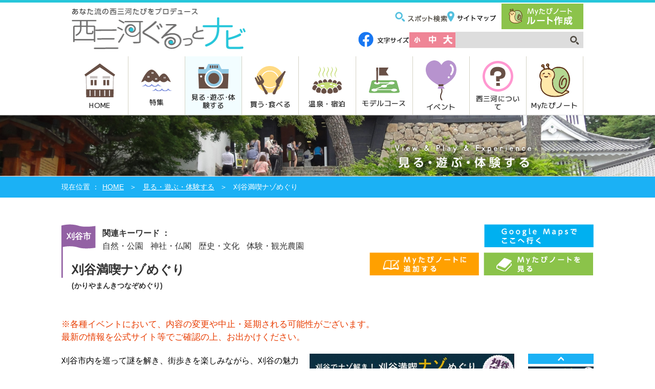

--- FILE ---
content_type: text/html; charset=UTF-8
request_url: https://nishimikawanavi.jp/spots/detail/2163/
body_size: 30610
content:


<!DOCTYPE html>
<html lang="ja">
<head>
    <meta http-equiv="Content-Type" content="text/html; charset=utf-8"/>    
<!-- Google Tag Manager -->
<script>(function(w,d,s,l,i){w[l]=w[l]||[];w[l].push({'gtm.start':
new Date().getTime(),event:'gtm.js'});var f=d.getElementsByTagName(s)[0],
j=d.createElement(s),dl=l!='dataLayer'?'&l='+l:'';j.async=true;j.src=
'https://www.googletagmanager.com/gtm.js?id='+i+dl;f.parentNode.insertBefore(j,f);
})(window,document,'script','dataLayer','GTM-WM7JBXHP');</script>
<!-- End Google Tag Manager -->
    
        <title>刈谷満喫ナゾめぐり | 愛知県西三河エリアの公式観光サイト 西三河ぐるっとナビ</title>

        <base href="https://nishimikawanavi.jp/">

    <meta name="keywords"    content="刈谷満喫ナゾめぐり,愛知県,刈谷市,西三河,西三河ぐるっとナビ,愛知,観光,イベント,公式観光ガイド,観光情報,観光,愛知,西三河">
    <meta name="description" content="刈谷市内を巡って謎を解き、街歩きを楽しみながら、刈谷の魅力を発見できる体験型イベントです。
無料で参加いただけるコースと謎解きキット(1,000円)を使用した有料コースの2種類のコースが楽しめます。宝箱を発見できたら、WEBでキーワードを報告！豪華賞品が当たる抽選に応募できます。
さらに有料コースでは、市内13のグルメ店舗でキットを提示し、コラボメニューを注文するなど条件を満たすと、謎付きコースターをプレゼント！">
    <meta name="facebook-domain-verification" content="ovyxhohstu0bfu5ggjgsac6q2u5zke" />

                <meta property="fb:app_id" content="305852889777581">
        <meta property="og:locale" content="ja_JP">
        <meta property="og:site_name" content="愛知県西三河エリアの公式観光サイト 西三河ぐるっとナビ">
        <meta property="og:title" content="刈谷満喫ナゾめぐり">
        <meta property="og:image" content="https://nishimikawanavi.jp/upload/spot_images/836f7b7acd197bc964043258788e4a5a.jpg">
        <meta property="og:description" content="刈谷市内を巡って謎を解き、街歩きを楽しみながら、刈谷の魅力を発見できる体験型イベントです。
無料で参加いただけるコースと謎解きキット(1,000円)を使用した有料コースの2種類のコースが楽しめます。宝箱を発見できたら、WEBでキーワードを報告！豪華賞品が当たる抽選に応募できます。
さらに、市内13のグルメ店舗で参加冊子または参加キットを提示し、コラボメニューを注文するなど条件を満たすと、謎付きコースターをプレゼント！(コースターは全部で3種類)
その他、刈谷市内のスポットで撮影した写真にハッシュタグ「#刈谷満喫ナゾめぐり」をつけて投稿するインスタグラムキャンペーンや、令和7年度に迎える市制施行75周年にちなみQRコードを読み取って行う謎解きイベントも開催します。
ぜひ、合わせてお楽しみください。">
        <meta property="og:url" content="https://nishimikawanavi.jp/spots/detail/2163/">
        <meta property="og:type" content="article">
    
        <link rel="stylesheet" href="https://cdn.jsdelivr.net/npm/swiper@11/swiper-bundle.min.css"/>
        <link rel="stylesheet" href="/css/ja/common.css"/><link rel="stylesheet" href="/css/ja/spot.css"/><link rel="stylesheet" href="/css/ja/mobile.css"/><link rel="stylesheet" href="/css/ja/lightbox.min.css"/><link rel="stylesheet" href="/css/map/GoogleMaps.css"/>    <link rel="preconnect" href="https://fonts.googleapis.com">
    <link rel="preconnect" href="https://fonts.gstatic.com" crossorigin>
    <link href="https://fonts.googleapis.com/css2?family=M+PLUS+1:wght@100..900&family=Noto+Sans+JP:wght@100..900&display=swap" rel="stylesheet">
    <script type="text/javascript" src="/js/ja/lib/jquery-2.1.4.min.js"></script>
    <script src="https://cdn.jsdelivr.net/npm/swiper@11/swiper-bundle.min.js"></script>
    <script src="/js/jquery.cookie.js"></script>    <script src="/js/ja/common.js"></script>    <script src="/js/ja/lib/jquery.bxslider.min.js"></script><script src="/js/ja/spot.js"></script><script src="https://maps.googleapis.com/maps/api/js?key=AIzaSyDdy4GHpWvdY9ZT_BRTflsT8rqX0I-xBSY"></script><script src="/js/map/PointMap.js"></script><script src="/js/map/PointMapUI.js"></script><script src="/js/ja/mytravel.js"></script>
<!-- Matomo -->
<script type="text/javascript">
  var _paq = window._paq || [];
  /* tracker methods like "setCustomDimension" should be called before "trackPageView" */
  _paq.push(["setDocumentTitle", document.domain + "/" + document.title]);
  _paq.push(["setCookieDomain", "*.nishimikawanavi.jp"]);
  _paq.push(['trackPageView']);
  _paq.push(['enableLinkTracking']);
  (function() {
    var u="https://piwik.pico7.net/";
    _paq.push(['setTrackerUrl', u+'matomo.php']);
    _paq.push(['setSiteId', '12']);
    var d=document, g=d.createElement('script'), s=d.getElementsByTagName('script')[0];
    g.type='text/javascript'; g.async=true; g.defer=true; g.src=u+'matomo.js'; s.parentNode.insertBefore(g,s);
  })();
</script>
<noscript><p><img src="https://piwik.pico7.net/matomo.php?idsite=12&amp;rec=1" style="border:0;" alt="" /></p></noscript>
<!-- End Matomo Code -->
</head>
<body id="top">

<!-- Google Tag Manager (noscript) -->
<noscript><iframe src="https://www.googletagmanager.com/ns.html?id=GTM-WM7JBXHP"
height="0" width="0" style="display:none;visibility:hidden"></iframe></noscript>
<!-- End Google Tag Manager (noscript) -->

    <div id="wrapper">
        <div id="container">
            <header>
    <div id="header" class="container">
        <h1><a href="/"><img src="img/ja/common/logo.png" alt="愛知県西三河エリアの公式観光サイト 西三河ぐるっとナビ"></a></h1>
        <div id="head_content">
            <ul id="head_link_list">
                <li><a href="/searches/"><img src="img/ja/common/head_link_search.png" alt="スポット検索"></a></li>
                <li><a href="/sitemaps/"><img src="img/ja/common/head_link_sitemap.png" alt="サイトマップ"></a></li>
            </ul>
            <p id="head_mytravel_link"><a href="/myroutes/"><img src="img/ja/common/mytravel.png" alt="Myたびノート ルート作成"></a></p>
            <div class="head_list_wrap">
                <ul id="head_sns_list">
                    <li><a href="https://www.facebook.com/nishimikawanavi/" target="_blank" rel="noopener"><img src="img/ja/common/ico_facebook.png" alt="Facebook"></a></li>
                </ul>
                <dl id="font_change">
                    <dt><img src="img/ja/common/fontsize.png" alt="文字サイズ"></dt>
                    <dd id="font_s_btn"><img src="img/ja/common/ico_font_s.png" alt="小"></dd>
                    <dd id="font_m_btn"><img src="img/ja/common/ico_font_m.png" alt="中"></dd>
                    <dd id="font_l_btn"><img src="img/ja/common/ico_font_l.png" alt="大"></dd>
                </dl>
                <form id="head_search_form" accept-charset="utf-8" action="/seeks" method="get">
                    <input type="text" name="s_freeword" size="20" maxlength="255" value="">
                    <input type="image" src="img/ja/common/ico_search.png" alt="検索" name="">
                </form>
            </div>
        </div>
    </div>
    <nav class="navi_wrap">
        <ul id="navi">
            <li id="navi01" class="only-pc"><a href="/" ><img src="img/ja/common/navi01.svg" alt="navi01">HOME</a></li>
            <li id="navi02"><a href="/features/" ><img src="img/ja/common/navi02.svg" alt="navi02">特集</a></li>
            <li id="navi03"><a href="/spots/" class="navi_select"><img src="img/ja/common/navi03.svg" alt="navi03">見る･遊ぶ･体験する</a></li>
            <li id="navi04"><a href="/search_foods/" ><img src="img/ja/common/navi04.svg" alt="navi04">買う･食べる</a>
                <ul class="sub_navi">
                    <li><a href="/search_foods/"><img src="img/ja/common/navi_eat.png" alt="食べる"></a></li>
                    <li><a href="/search_foods/buy/"><img src="img/ja/common/navi_buy.png" alt="買う"></a></li>
                </ul>
            </li>
            <li id="navi05"><a href="/accommodations/" ><img src="img/ja/common/navi05.svg" alt="navi05">温泉・宿泊</a></li>
            <li id="navi06"><a href="/searches/recommend_course/" ><img src="img/ja/common/navi06.svg" alt="navi06">モデルコース</a></li>
            <li id="navi07"><a href="/events/" ><img src="img/ja/common/navi07.svg" alt="navi07">イベント</a></li>
            <li id="navi08"><a href="/tops/maruwakari/" ><img src="img/ja/common/navi08.svg" alt="navi08">西三河について</a></li>
            <li id="navi09" class="only-sp"><a href="/myroutes/" ><img src="img/ja/common/navi09.svg" alt="navi09">Myたびノート</a></li>
        </ul>
    </nav>
    <p id="sp_menu_btn"><img src="img/ja/common/menu.png" alt="MENU"></p>
    <nav id="sp_menu">
        <h1><img src="img/ja/common/menu_title.png" alt="西三河ぐるっとナビMENU"></h1>
        <ul>
            <li><a href="/">トップページ</a></li>
            <li><a href="/features/">特集</a></li>
            <li><a href="/spots/">見る・遊ぶ・体験する</a></li>
            <li><a href="/search_foods/">食べる・買う</a>
                <ul>
                    <li><a href="/search_foods/">食べる</a></li>
                    <li><a href="/search_foods/buy/">買う</a></li>
                </ul>
            </li>
            <li><a href="/accommodations/">温泉・宿泊</a></li>
            <li><a href="/searches/recommend_course/">モデルコース</a></li>
            <li><a href="/events/">イベント</a></li>
            <li><a href="/tops/maruwakari/">西三河について</a></li>
            <li><a href="/myroutes/">MYたびノート</a></li>
            <li><a href="/informations/">観光案内所</a></li>
            <li><a href="/guidebooks/">パンフレットダウンロード</a></li>
            <li><a href="/photos/">フォトギャラリー</a></li>
            <li><a href="/movies/">動画ギャラリー</a></li>
            <li><a href="/sitemaps/">サイトマップ</a></li>
            <li><a href="/abouts/">このサイトについて</a></li>
            <li><a href="/questions/">よくある質問</a></li>
        </ul>
        <form id="menu_search_form" accept-charset="utf-8" action="/seeks" method="get">
            <h2><img src="img/ja/common/menu_search.png" alt="検索する"></h2>
            <input type="text" name="s_freeword" maxlength="255" value="">
            <input type="image" src="img/ja/common/menu_search_arrow.png" alt="検索" name="">
        </form>
    </nav>
</header>
            
<script type="text/javascript">
jQuery(document).ready(function() {

    // 画像選択
    $('a[id^="spot_sub_img_"]').click(function() {
        var thisId = this.id;
        var imgNo = thisId.substr('spot_sub_img_lightbox_'.length);
        var imgPath = $('#spot_sub_img_'+imgNo).attr('src');
        $('#spot_main_img_lightbox').prop('href', imgPath);
        $('#spot_main_img').prop('src', imgPath);
    });


});
</script>

<section id="head_title">
    <p><img src="/img/ja/spot/head_title.jpg" alt="見る・遊ぶ・体験する"></p>
</section>

<nav id="topic_path">
    <div class="container">
        <ul >
            <li><a href="/">HOME</a></li>
            <li><a href="/searches/">見る・遊ぶ・体験する</a></li>
            <li>刈谷満喫ナゾめぐり</li>
        </ul>
    </div>
</nav>

<article>
    <!-- InstanceBeginEditable name="MainContentArea" -->
    <section id="spot_main" class="container">
        <div id="spot_title_box" class="clearfix">
                        <div id="spot_title_left" class="">
                                <strong class="spot_area">刈谷市</strong>
                                <dl>
                    <dt>関連キーワード ：</dt>
                                        <dd>自然・公園</dd>
                                        <dd>神社・仏閣</dd>
                                        <dd>歴史・文化</dd>
                                        <dd>体験・観光農園</dd>
                    
                </dl>
                <h1>
                    刈谷満喫ナゾめぐり                    <br><span class="spotname_kana">(かりやまんきつなぞめぐり)</span>                                    </h1>
            </div>
                        <div id="spot_title_right">
                <p><a href="#" onclick="toGoogleMap(34.992330,137.009318);return false;"><img src="/img/ja/spot/googlemaps.png" alt="Google Mapsで ここへ行く"></a></p>
                <p><a href="#" onclick="addToMyroutes('spot_2163',34.992330,137.009318);return false;"><img src="/img/ja/spot/note_add.png" alt="Myたびノートに追加する"></a></p>
                <p><a href="/myroutes/"><img src="/img/ja/spot/note_look.png" alt="Myたびノートを見る"></a></p>
            </div>
        </div>
        <div style="color:#e83c00; font-size:105%; line-height:1.5; margin:10px 0 20px 0;">※各種イベントにおいて、内容の変更や中止・延期される可能性がございます。<br>最新の情報を公式サイト等でご確認の上、お出かけください。</div>
        <div id="spot_box" class="spotMain clearfix">
                        <div class="sp_slider">
                <ul>
                                        <li><img src="upload/spot_images/836f7b7acd197bc964043258788e4a5a.jpg" alt="刈谷満喫ナゾめぐり" ></li>
                                    </ul>
            </div>
            <div id="spot_img_box">
                <a id="spot_main_img_lightbox" href="upload/spot_images/836f7b7acd197bc964043258788e4a5a.jpg" rel="lightbox">
                    <p><img id="spot_main_img" src="upload/spot_images/836f7b7acd197bc964043258788e4a5a.jpg" alt="刈谷満喫ナゾめぐり" width="400"></p>
                </a>
                <div id="spot_tmb_img" class="clearfix">
                    <ul>
                                        <li><a id="spot_sub_img_lightbox_1">
                        <p><img id="spot_sub_img_1" src="upload/spot_images/836f7b7acd197bc964043258788e4a5a.jpg" alt="刈谷満喫ナゾめぐり"></p>
                    </a></li>
                                        </ul>
                </div>
            </div>
                        <div id="spot_txt">
                <p>
                                        刈谷市内を巡って謎を解き、街歩きを楽しみながら、刈谷の魅力を発見できる体験型イベントです。<br />
無料で参加いただけるコースと謎解きキット(1,000円)を使用した有料コースの2種類のコースが楽しめます。宝箱を発見できたら、WEBでキーワードを報告！豪華賞品が当たる抽選に応募できます。<br />
さらに、市内13のグルメ店舗で参加冊子または参加キットを提示し、コラボメニューを注文するなど条件を満たすと、謎付きコースターをプレゼント！(コースターは全部で3種類)<br />
その他、刈谷市内のスポットで撮影した写真にハッシュタグ「#刈谷満喫ナゾめぐり」をつけて投稿するインスタグラムキャンペーンや、令和7年度に迎える市制施行75周年にちなみQRコードを読み取って行う謎解きイベントも開催します。<br />
ぜひ、合わせてお楽しみください。                </p>
            </div>
        </div>


            <section class="spot_detail_box clearfix">
            <p class="spot_detail_img right">
                <a href="upload/spot_images/2d0ba1678db7d27019ea123bc24fa2b9.jpg" rel="lightbox">
                    <img src="upload/spot_images/2d0ba1678db7d27019ea123bc24fa2b9.jpg" alt="刈谷満喫ナゾめぐりチラシ">
                </a>
            </p>
            <div class="spot_detail_txt">
                <p><b><font size="5">謎解き参加方法</font></b><br />
<b>1.</b> キットを入手し　指示に従いながら謎を解き進めましょう。調査にはスマホが必要です。<br />
<b>2.</b> 謎を解いて示された場所に行き、いろいろなものを調べ、謎を解く手掛かりを探しましょう。<br />
<b>3.</b> じっくり謎を解く時や、疲れた時は、お店に立ち寄りましょう。店舗によってはコラボメニューもあります。<br />
<b>4.</b> 全ての調査結果をウェブで報告し、謎解き完了！ <br />
各コースの謎解き完了後、アンケートに回答すると豪華賞品が当たる抽選に応募できます。<br />
<br />
<b><font size="4">無料コース</font></b><br />
盗まれた収集品と財宝への道標<br />
【難易度】易しい<br />
【所要時間】2時間〜<br />
【場所】刈谷市内広域<br />
【キット配布場所】<br />
　カリココ、観光案内所、総合文化センター、<br />
　刈谷市歴史博物館、北部生涯学習センター、<br />
　おみやげコーナー(刈谷ハイウェイオアシス内)、<br />
　産直市場おあしすファーム(刈谷ハイウェイオアシス内)、<br />
　フローラルガーデンよさみ<br />
　※ その他、PRイベントなどでの配布を予定しています。<br />
　※ ストーリーを進行する上で、車や「かりまる」での移動が必要です。<br />
<br />
<b><font size="4">有料コース</font></b><br />
古びた革鞄に隠された最期の傑作<br />
【難易度】難しい<br />
【所要時間】2.5時間〜<br />
【場所】刈谷駅周辺<br />
【キット販売所】カリココ、観光案内所<br />
<br />
<b><font size="4">刈谷のグルメを注文して謎付きコースターをゲット！</font></b><br />
今回の謎解きイベントを市内13のお店が一緒に盛り上げてくれます。<br />
お店で刈谷満喫ナゾめぐりのキットを提示し、コラボメニューを注文するなどの条件を満たすと、謎付きコースターがプレゼントされます。コースターは全部で3種類です。<br />
※ 対象店舗及び詳細は、刈谷グルメチラシよりご覧ください</p>
                            </div>
        </section>


    
            <section class="spot_detail_box clearfix">
                        <a href="/upload/spot_images/7942c8415d816301f62e88b4217d5027.pdf" target="_blank">
                <p style="font-size: 120%;">
                    <i class="ico_pdf"></i>
                                            刈谷グルメチラシ（地図データ付き）                                                            （PDFファイル：3.64MB）
                </p>
            </a>
                    </section>
    
            <section class="spot_detail_box clearfix">
            <p><b><font size="5">Instagramキャンペーン実施！</font></b><br />
「#刈谷満喫ナゾめぐり」をつけてInstagramに投稿し、プレゼントを当てよう！<br />
投稿してくれた方の中から40名様にプレゼント！<br />
<br />
<b><font size="5">75の謎モニュメントの設置</font></b><br />
令和7年度に迎える市制施行75周年にちなみ「75」のQRコードが貼られたモニュメントを設置します。それぞれのQRコードを読み取ると、市職員が作成した刈谷にまつわる謎が表示されます。<br />
ぜひ全問制覇に挑戦してみてください。<br />
<br />
※ 詳しくは、<a href="https://www.city.kariya.lg.jp/shisei/75th/1017479.html" target="_blank" rel="noopener noreferrer"><b><font size="4">公式サイトより >></font></b></a> ご確認ください。</p>
                    </section>


    
            <aside class="top_margin_30 bottom_margin_30 txt">※ Webページの更新時期により、こちらに記載した内容は現在と異なる場合がございます。念のため、新しい情報をご確認ください。</aside>
    </section>

    <section id="spot_outline">
        <div class="container">

            
            <div id="spot_outline_head">
                <h1 class="spot_title"><img src="/img/ja/spot/outline.png" width="85" height="24" alt="概要"></h1>
            </div>
            <dl id="outline_list">
                                <dt>所在地</dt>
                <dd>〒448-0028<br />刈谷市桜町1-22 アドバンススクエア刈谷桜町2F<br />
※ アクセスマップは、カリココ(刈谷駅北地区地域交流施設)を指しています</dd>
                                                <dt>料金</dt>
                <dd>【無料コース】<br />
盗まれた収集品と財宝への道標<br />
【有料コース】<br />
古びた革鞄に隠された最期の傑作<br />
謎解きキット代金 1,000円<br>※ 料金は変更になる可能性がございますので公式サイト等でご確認ください</dd>
                                                                <dt>開催時間</dt>
                                <dd>【探索推奨時間】9:00〜16:00<br />
◎所要時間<br />
【無料コース(易しい)】2時間〜<br />
　※ ストーリーを進行する上で、<br />
　車や「かりまる」での移動が必要です<br />
【有料コース(難しい)】2.5時間〜</dd>
                                                <dt>電話番号</dt>
                <dd>0566-95-0003（刈谷市企画政策課）<br />
0566-23-4100（刈谷市観光協会）</dd>
                                                                                                <dt>開催場所</dt>
                <dd>【無料コース】刈谷市内広域<br />
【有料コース】刈谷駅周辺</dd>
                                                <dt>開催時期</dt>
                <dd>2024年3月23日(土)～6月30日(日)</dd>
                                                <dt>キット配布場所</dt>
                <dd>【無料コース】<br />
・ カリココ<br />
・ 観光案内所<br />
・ 総合文化センター<br />
・ 刈谷市歴史博物館<br />
・ 北部生涯学習センター<br />
・ おみやげコーナー(刈谷ハイウェイオアシス内)<br />
・ 産直市場おあしすファーム(刈谷ハイウェイオアシス内)<br />
・ フローラルガーデンよさみ<br />
※ その他、PRイベントなどでの配布を予定しています</dd>
                                                <dt>キット販売所</dt>
                <dd>【有料コース】<br />
・ カリココ<br />
・ 観光案内所</dd>
                                                                    <dt>関連リンク</dt>
                    <dd>
                                                                    <a href="https://www.city.kariya.lg.jp/shisei/75th/1017479.html" target="_blank">刈谷市公式サイト 刈谷満喫ナゾめぐり 詳細ページ</a>
                                            <br>                        <a href="https://huntersvillage.jp/promo/kariya/" target="_blank">刈谷満喫ナゾ巡り特設サイト</a>
                                        </dd>
                            </dl>
            <ul id="spot_icon">
                            </ul>
        </div>
    </section>

    
    <section id="access_box">
        <section class="container">
            <p class="spot_title"><a href="/maps/map?spot_id=2163"><img src="/img/ja/spot/open_map.png" alt="アクセスMAPを開く"></a></p>
            
<script type="text/javascript">
// グローバル変数
var map;
var iPoint;
var pointCheckBlocks  = [];
var pointInfoSelector = [];    //  "-5k" or "-10k" or ...
var viewId = 0;

// 初期のpointの表示
var pointInfoList     = {"event_5":[{"id":"spot_1680","order":"0.013312962025033237","point":["34.992213","137.009287"],"label":"\u304b\u308a\u3084\u30b9\u30c8\u30ea\u30fc\u30c8\u30a4\u30eb\u30df\u30cd\u30fc\u30b7\u30e7\u30f32025","info":"<div class='infoWindow2'>\n    <div class=\"spot_box\">\n        <p class=\"spot_img\"><a href=\"\/spots\/detail\/1680\/\"><img src=\"\/upload\/spot_images\/b5955f88caf3b1d623f93a185a2c208b.jpg\" alt=\"\u304b\u308a\u3084\u30b9\u30c8\u30ea\u30fc\u30c8\u30a4\u30eb\u30df\u30cd\u30fc\u30b7\u30e7\u30f3\"><\/a><\/p>\n        <div class=\"spot_txt\">\n            \u305d\u306e\u4ed6<h2><a href='\/spots\/detail\/1680\/' target='_blank' >\u304b\u308a\u3084\u30b9\u30c8\u30ea\u30fc\u30c8\u30a4\u30eb\u30df\u30cd\u30fc\u30b7\u30e7\u30f32025<\/a><\/h2>\n            <p>\u5208\u8c37\u5e02\u5e02\u5236\u65bd\u884c75\u5468\u5e74\u3067\u3042\u308b\u4eca\u5e74\u5ea6\u306f\u3001\u300c\u5149\u308a\u8f1d\u304f\u672a\u6765\u3078\uff5e\u308f\u305f\u3057\u305f\u3061\u306e\u5922\u3068\u5171\u306b\u306f\u3070\u305f\u304f\u304b\u308a\u3084\uff5e\u300d\u304c\u30b3\u30f3\u30bb\u30d7\u30c8\u3002\r\n\u56db\u5b63\u6298\u3005\u306e\u98a8\u666f\u3092\u7d0441\u4e07\u7403\u306eLED\u30e9\u30a4\u30c8\u3067...<\/p>\n            \n        <\/div>\n    <\/div>\n    <ul class=\"spot_event\">\n        <li><a href=\"#\" onclick=\"addPoint('spot_1680',34.992213,137.009287,'' ); return false;\" >\u30eb\u30fc\u30c8\u306b\u8ffd\u52a0<\/a><\/li>\n        <li><a href=\"#\" onclick=\"addPoint('spot_1680',34.992213,137.009287,'start' ); return false;\" >\u30b9\u30bf\u30fc\u30c8\u5730\u70b9\u306b\u767b\u9332<\/a><\/li>\n        <li><a href=\"#\" onclick=\"addPoint('spot_1680',34.992213,137.009287,'end' ); return false;\" >\u30b4\u30fc\u30eb\u5730\u70b9\u306b\u767b\u9332<\/a><\/li>\n    <\/ul>\n<\/div>","icon":"\/img\/map\/eIcon_01.png","tmb":"\/upload\/spot_images\/b5955f88caf3b1d623f93a185a2c208b.jpg"},{"id":"spot_1802","order":"0.571501441904996","point":["34.988130","137.012934"],"label":"\u5922\u3068\u5b66\u3073\u306e\u79d1\u5b66\u4f53\u9a13\u9928 \u51ac\u306e\u7279\u5225\u4f01\u753b\u5c55\u300c\u3075\u3057\u304e\u306a\u30c1\u30ab\u30e9\u2605\u30de\u30b0\u30cd\u30c3\u30c8\u30df\u30e5\u30fc\u30b8\u30a2\u30e0\u300d","info":"<div class='infoWindow2'>\n    <div class=\"spot_box\">\n        <p class=\"spot_img\"><a href=\"\/spots\/detail\/1802\/\"><img src=\"\/upload\/spot_images\/5404dd0163c706ee95356fcf18c00f3a.jpg\" alt=\"\u5922\u3068\u5b66\u3073\u306e\u79d1\u5b66\u4f53\u9a13\u9928\"><\/a><\/p>\n        <div class=\"spot_txt\">\n            \u535a\u7269\u9928\u30fb\u7f8e\u8853\u9928\u30fb\u79d1\u5b66\u9928, \u4f53\u9a13\u30fb\u89b3\u5149\u8fb2\u5712<h2><a href='\/spots\/detail\/1802\/' target='_blank' >\u5922\u3068\u5b66\u3073\u306e\u79d1\u5b66\u4f53\u9a13\u9928 \u51ac\u306e\u7279\u5225\u4f01\u753b\u5c55\u300c\u3075\u3057\u304e\u306a\u30c1\u30ab\u30e9\u2605\u30de\u30b0\u30cd\u30c3\u30c8\u30df\u30e5\u30fc\u30b8\u30a2\u30e0\u300d<\/a><\/h2>\n            <p>\u666e\u6bb5\u4f55\u6c17\u306a\u304f\u4f7f\u3063\u3066\u3044\u308b\u78c1\u77f3\u3002\u307f\u306a\u3055\u3093\u306f\u3069\u306e\u3088\u3046\u306b\u78c1\u77f3\u304c\u304f\u3063\u3064\u3044\u305f\u308a\u3001\u53cd\u767a\u3057\u3066\u3044\u308b\u304b\u308f\u304b\u308a\u307e\u3059\u304b\uff1f\r\n\u4eca\u56de\u306e\u7279\u5225\u4f01\u753b\u5c55\u306f\u300c\u78c1\u529b\u300d\u3092\u30c6\u30fc\u30de\u306b\u3001\u697d\u3057\u304f\u5b66\u3079\u308b\u5c55\u793a...<\/p>\n            \n        <\/div>\n    <\/div>\n    <ul class=\"spot_event\">\n        <li><a href=\"#\" onclick=\"addPoint('spot_1802',34.988130,137.012934,'' ); return false;\" >\u30eb\u30fc\u30c8\u306b\u8ffd\u52a0<\/a><\/li>\n        <li><a href=\"#\" onclick=\"addPoint('spot_1802',34.988130,137.012934,'start' ); return false;\" >\u30b9\u30bf\u30fc\u30c8\u5730\u70b9\u306b\u767b\u9332<\/a><\/li>\n        <li><a href=\"#\" onclick=\"addPoint('spot_1802',34.988130,137.012934,'end' ); return false;\" >\u30b4\u30fc\u30eb\u5730\u70b9\u306b\u767b\u9332<\/a><\/li>\n    <\/ul>\n<\/div>","icon":"\/img\/map\/eIcon_01.png","tmb":"\/upload\/spot_images\/5404dd0163c706ee95356fcf18c00f3a.jpg"},{"id":"spot_1981","order":"0.7186167250542265","point":["34.989366","137.002308"],"label":"\u304d\u3087\u3046\u306f\u30e9\u30fc\u30e1\u30f3\u65e5\u548c\u3002\u5208\u8c37\u30b9\u30bf\u30f3\u30d7\u30e9\u30ea\u30fcVol.5","info":"<div class='infoWindow2'>\n    <div class=\"spot_box\">\n        <p class=\"spot_img\"><a href=\"\/spots\/detail\/1981\/\"><img src=\"\/upload\/spot_images\/9d418ee91747481752a4e06fc39cb93f.jpg\" alt=\"\u5208\u8c37\u30b9\u30bf\u30f3\u30d7\u30e9\u30ea\u30fcVol.5\"><\/a><\/p>\n        <div class=\"spot_txt\">\n            \u305d\u306e\u4ed6<h2><a href='\/spots\/detail\/1981\/' target='_blank' >\u304d\u3087\u3046\u306f\u30e9\u30fc\u30e1\u30f3\u65e5\u548c\u3002\u5208\u8c37\u30b9\u30bf\u30f3\u30d7\u30e9\u30ea\u30fcVol.5<\/a><\/h2>\n            <p>\u65e5\u672c\u306e\u300c\u56fd\u6c11\u98df\u300d\u3068\u3057\u3066\u3001\u3044\u3064\u306e\u6642\u4ee3\u3082\u79c1\u305f\u3061\u306e\u5fc3\u3068\u304a\u8179\u3092\u6e80\u305f\u3057\u3066\u304d\u305f\u30e9\u30fc\u30e1\u30f3\u3002\u4eca\u65e5\u306e\u201c\u3042\u306a\u305f\u306e\u4e00\u676f\u201d\u3092\u63a2\u3057\u306b\u3001\u5208\u8c37\u306e\u307e\u3061\u3092\u5de1\u3063\u3066\u307f\u307e\u305b\u3093\u304b\uff1f\u53c2\u52a0\u5e97\u8217\u3067\u30e9\u30fc\u30e1...<\/p>\n            \n        <\/div>\n    <\/div>\n    <ul class=\"spot_event\">\n        <li><a href=\"#\" onclick=\"addPoint('spot_1981',34.989366,137.002308,'' ); return false;\" >\u30eb\u30fc\u30c8\u306b\u8ffd\u52a0<\/a><\/li>\n        <li><a href=\"#\" onclick=\"addPoint('spot_1981',34.989366,137.002308,'start' ); return false;\" >\u30b9\u30bf\u30fc\u30c8\u5730\u70b9\u306b\u767b\u9332<\/a><\/li>\n        <li><a href=\"#\" onclick=\"addPoint('spot_1981',34.989366,137.002308,'end' ); return false;\" >\u30b4\u30fc\u30eb\u5730\u70b9\u306b\u767b\u9332<\/a><\/li>\n    <\/ul>\n<\/div>","icon":"\/img\/map\/eIcon_01.png","tmb":"\/upload\/spot_images\/9d418ee91747481752a4e06fc39cb93f.jpg"},{"id":"spot_2051","order":"0.7338650701919401","point":["34.989088","137.002301"],"label":"\u897f\u5c3e\u5e02\u5ca9\u702c\u6587\u5eab\u3000\u4f01\u753b\u5c55\r\n\u3008\u56fd\u91cd\u8981\u7121\u5f62\u6c11\u4fd7\u6587\u5316\u8ca1\u6307\u5b9a30\u5468\u5e74\u8a18\u5ff5\u3009\r\n\u8a00\u795d \uff0d\u897f\u5c3e\u306e\u4e09\u6cb3\u4e07\u6b73\u5e2b\uff0d","info":"<div class='infoWindow2'>\n    <div class=\"spot_box\">\n        <p class=\"spot_img\"><a href=\"\/spots\/detail\/2051\/\"><img src=\"\/upload\/spot_images\/98cf35049a66ea24d1e62e5da365b415.jpg\" alt=\"\u897f\u5c3e\u5e02\u5ca9\u702c\u6587\u5eab\"><\/a><\/p>\n        <div class=\"spot_txt\">\n            \u6b74\u53f2\u30fb\u6587\u5316, \u535a\u7269\u9928\u30fb\u7f8e\u8853\u9928\u30fb\u79d1\u5b66\u9928<h2><a href='\/spots\/detail\/2051\/' target='_blank' >\u897f\u5c3e\u5e02\u5ca9\u702c\u6587\u5eab\u3000\u4f01\u753b\u5c55\r\n\u3008\u56fd\u91cd\u8981\u7121\u5f62\u6c11\u4fd7\u6587\u5316\u8ca1\u6307\u5b9a30\u5468\u5e74\u8a18\u5ff5\u3009\r\n\u8a00\u795d \uff0d\u897f\u5c3e\u306e\u4e09\u6cb3\u4e07\u6b73\u5e2b\uff0d<\/a><\/h2>\n            <p>\u4e09\u6cb3\u4e07\u6b73\u306f\u592a\u592b(\u305f\u3086\u3046)\u3068\u624d\u8535(\u3055\u3044\u305e\u3046)\u306b\u3088\u308b\u8efd\u5feb\u306a\u639b\u3051\u5408\u3044\u3067\u65b0\u6625\u306e\u798f\u3092\u795d\u3046\u4f1d\u7d71\u82b8\u80fd\u3067\u3001\u305d\u306e\u6e90\u306f\u6c5f\u6238\u6642\u4ee3\u4ee5\u524d\u306b\u9061\u308a\u307e\u3059\u3002\r\n\u7d20\u8956(\u3059\u304a\u3046)\u3092\u7e8f\u3044\u3001\u5a01\u98a8\u5802...<\/p>\n            \n        <\/div>\n    <\/div>\n    <ul class=\"spot_event\">\n        <li><a href=\"#\" onclick=\"addPoint('spot_2051',34.989088,137.002301,'' ); return false;\" >\u30eb\u30fc\u30c8\u306b\u8ffd\u52a0<\/a><\/li>\n        <li><a href=\"#\" onclick=\"addPoint('spot_2051',34.989088,137.002301,'start' ); return false;\" >\u30b9\u30bf\u30fc\u30c8\u5730\u70b9\u306b\u767b\u9332<\/a><\/li>\n        <li><a href=\"#\" onclick=\"addPoint('spot_2051',34.989088,137.002301,'end' ); return false;\" >\u30b4\u30fc\u30eb\u5730\u70b9\u306b\u767b\u9332<\/a><\/li>\n    <\/ul>\n<\/div>","icon":"\/img\/map\/eIcon_01.png","tmb":"\/upload\/spot_images\/98cf35049a66ea24d1e62e5da365b415.jpg"}],"spot_5":[{"id":"spot_312","order":"0.18450288649705562","point":["34.990719","137.008833"],"label":"\u6d32\u539f\u516c\u5712","info":"<div class='infoWindow2'>\n    <div class=\"spot_box\">\n        <p class=\"spot_img\"><a href=\"\/spots\/detail\/312\/\"><img src=\"\/upload\/spot_images\/256abde6efe5c0c95fd8f4543c527df0.jpg\" alt=\"\u6d32\u539f\u516c\u5712\"><\/a><\/p>\n        <div class=\"spot_txt\">\n            \u81ea\u7136\u30fb\u516c\u5712, \u30ad\u30e3\u30f3\u30d7\u30fb\u30a2\u30a6\u30c8\u30c9\u30a2, \u30b9\u30dd\u30fc\u30c4<h2><a href='\/spots\/detail\/312\/' target='_blank' >\u6d32\u539f\u516c\u5712<\/a><\/h2>\n            <p>\u5208\u8c37\u5e02\u5317\u90e8\u306e\u4e18\u9675\u5730\u306b\u5e83\u304c\u308b\u6d32\u539f\u516c\u5712\u306f\u3001\uff11\uff16\u30d8\u30af\u30bf\u30fc\u30eb\u3068\u3044\u3046\u5e83\u5927\u306a\u6d32\u539f\u6c60\u3068\u3001\u305d\u306e\u5468\u8fba\u306e\u81ea\u7136\u3092\u751f\u304b\u3057\u305f\u7dcf\u5408\u516c\u5712\u3067\u3059\u3002\u6c60\u306e\u5468\u8fba\u306f\u9577\u3055\uff12\uff0e\uff12\u30ad\u30ed\u30e1\u30fc\u30c8\u30eb\u306e\u904a\u6b69\u9053\u306b...<\/p>\n            \n        <\/div>\n    <\/div>\n    <ul class=\"spot_event\">\n        <li><a href=\"#\" onclick=\"addPoint('spot_312',34.990719,137.008833,'' ); return false;\" >\u30eb\u30fc\u30c8\u306b\u8ffd\u52a0<\/a><\/li>\n        <li><a href=\"#\" onclick=\"addPoint('spot_312',34.990719,137.008833,'start' ); return false;\" >\u30b9\u30bf\u30fc\u30c8\u5730\u70b9\u306b\u767b\u9332<\/a><\/li>\n        <li><a href=\"#\" onclick=\"addPoint('spot_312',34.990719,137.008833,'end' ); return false;\" >\u30b4\u30fc\u30eb\u5730\u70b9\u306b\u767b\u9332<\/a><\/li>\n    <\/ul>\n<\/div>","icon":"\/img\/map\/pIcon_01.png","tmb":"\/upload\/spot_images\/256abde6efe5c0c95fd8f4543c527df0.jpg"},{"id":"spot_1020","order":"0.24317776180422404","point":["34.990690","137.011084"],"label":"\u5208\u8c37\u5e02\u7523\u696d\u632f\u8208\u30bb\u30f3\u30bf\u30fc","info":"<div class='infoWindow2'>\n    <div class=\"spot_box\">\n        <p class=\"spot_img\"><a href=\"\/spots\/detail\/1020\/\"><img src=\"\/upload\/spot_images\/fc028c196f73b611acf5e56fcca058d6.jpg\" alt=\"\u5208\u8c37\u5e02\u7523\u696d\u632f\u8208\u30bb\u30f3\u30bf\u30fc\"><\/a><\/p>\n        <div class=\"spot_txt\">\n            \u305d\u306e\u4ed6<h2><a href='\/spots\/detail\/1020\/' target='_blank' >\u5208\u8c37\u5e02\u7523\u696d\u632f\u8208\u30bb\u30f3\u30bf\u30fc<\/a><\/h2>\n            <p>\u540d\u53e4\u5c4b\u99c5\u304b\u3089\uff2a\uff32\u3067\u7d04\uff12\uff10\u5206\u3068\u4ea4\u901a\u30a2\u30af\u30bb\u30b9\u306b\u6075\u307e\u308c\u305f\u74b0\u5883\u306b\u3042\u308a\u3001\u30b3\u30f3\u30d9\u30f3\u30b7\u30e7\u30f3\u30bb\u30f3\u30bf\u30fc\u3068\u3057\u3066\u5229\u7528\u3055\u308c\u3066\u3044\u307e\u3059\u3002\u3042\u3044\u304a\u3044\u30db\u30fc\u30eb\uff08\u5c55\u793a\u5834\uff09\u3001\u5c0f\u30db\u30fc\u30eb\u3001\uff11\uff12\u540d\u304b\u3089...<\/p>\n            \n        <\/div>\n    <\/div>\n    <ul class=\"spot_event\">\n        <li><a href=\"#\" onclick=\"addPoint('spot_1020',34.990690,137.011084,'' ); return false;\" >\u30eb\u30fc\u30c8\u306b\u8ffd\u52a0<\/a><\/li>\n        <li><a href=\"#\" onclick=\"addPoint('spot_1020',34.990690,137.011084,'start' ); return false;\" >\u30b9\u30bf\u30fc\u30c8\u5730\u70b9\u306b\u767b\u9332<\/a><\/li>\n        <li><a href=\"#\" onclick=\"addPoint('spot_1020',34.990690,137.011084,'end' ); return false;\" >\u30b4\u30fc\u30eb\u5730\u70b9\u306b\u767b\u9332<\/a><\/li>\n    <\/ul>\n<\/div>","icon":"\/img\/map\/pIcon_01.png","tmb":"\/upload\/spot_images\/fc028c196f73b611acf5e56fcca058d6.jpg"},{"id":"spot_1149","order":"0.24324216743578808","point":["34.990709","137.011111"],"label":"\u5208\u8c37\u99c5\u524d\u89b3\u5149\u6848\u5185\u6240","info":"<div class='infoWindow2'>\n    <div class=\"spot_box\">\n        <p class=\"spot_img\"><a href=\"\/spots\/detail\/1149\/\"><img src=\"\/upload\/spot_images\/207d50353fc16f77b0a2bc59fec02dac.jpg\" alt=\"\u5208\u8c37\u99c5\u524d\u89b3\u5149\u6848\u5185\u6240\"><\/a><\/p>\n        <div class=\"spot_txt\">\n            <h2><a href='\/spots\/detail\/1149\/' target='_blank' >\u5208\u8c37\u99c5\u524d\u89b3\u5149\u6848\u5185\u6240<\/a><\/h2>\n            <p>\u5208\u8c37\u5e02\u3084\u8863\u6d66\u5b9a\u4f4f\u81ea\u7acb\u570f\u57df\uff08\u77e5\u7acb\u5e02\u3001\u9ad8\u6d5c\u5e02\u3001\u6771\u6d66\u753a\uff09\u306e\u89b3\u5149\u6848\u5185\u3001\u4ea4\u901a\u6848\u5185\u3001\u5208\u8c37\u99c5\u5468\u8fba\u306e\u98f2\u98df\u5e97\u3084\u30db\u30c6\u30eb\u306a\u3069\u3092\u3054\u6848\u5185\u3057\u307e\u3059\u3002\u3044\u308d\u3044\u308d\u306a\u89b3\u5149\u95a2\u9023\u306e\u30d1\u30f3\u30d5\u30ec\u30c3\u30c8\u3082\u63c3...<\/p>\n            \n        <\/div>\n    <\/div>\n    <ul class=\"spot_event\">\n        <li><a href=\"#\" onclick=\"addPoint('spot_1149',34.990709,137.011111,'' ); return false;\" >\u30eb\u30fc\u30c8\u306b\u8ffd\u52a0<\/a><\/li>\n        <li><a href=\"#\" onclick=\"addPoint('spot_1149',34.990709,137.011111,'start' ); return false;\" >\u30b9\u30bf\u30fc\u30c8\u5730\u70b9\u306b\u767b\u9332<\/a><\/li>\n        <li><a href=\"#\" onclick=\"addPoint('spot_1149',34.990709,137.011111,'end' ); return false;\" >\u30b4\u30fc\u30eb\u5730\u70b9\u306b\u767b\u9332<\/a><\/li>\n    <\/ul>\n<\/div>","icon":"\/img\/map\/pIcon_01.png","tmb":"\/upload\/spot_images\/207d50353fc16f77b0a2bc59fec02dac.jpg"},{"id":"spot_1025","order":"0.4110414463941132","point":["34.989209","137.006900"],"label":"\u5208\u8c37\u5e02\u7dcf\u5408\u6587\u5316\u30bb\u30f3\u30bf\u30fc","info":"<div class='infoWindow2'>\n    <div class=\"spot_box\">\n        <p class=\"spot_img\"><a href=\"\/spots\/detail\/1025\/\"><img src=\"\/upload\/spot_images\/8940ba622d5ee1462188ad39954e63ad.jpg\" alt=\"\u5208\u8c37\u5e02\u7dcf\u5408\u6587\u5316\u30bb\u30f3\u30bf\u30fc\"><\/a><\/p>\n        <div class=\"spot_txt\">\n            \u305d\u306e\u4ed6<h2><a href='\/spots\/detail\/1025\/' target='_blank' >\u5208\u8c37\u5e02\u7dcf\u5408\u6587\u5316\u30bb\u30f3\u30bf\u30fc<\/a><\/h2>\n            <p>\uff12\u3064\u306e\u5e02\u6c11\u30db\u30fc\u30eb\uff08\u5927\u30db\u30fc\u30eb\u30fb\u5c0f\u30db\u30fc\u30eb\uff09\u3068\u751f\u6daf\u5b66\u7fd2\u30bb\u30f3\u30bf\u30fc\u3092\u67f1\u3068\u3057\u3066\u3001\u6587\u5316\u82b8\u8853\u30fb\u751f\u6daf\u5b66\u7fd2\u306e\u6a5f\u4f1a\u3092\u63d0\u4f9b\u3059\u308b\u65bd\u8a2d\u3067\u3059\u3002<\/p>\n            \n        <\/div>\n    <\/div>\n    <ul class=\"spot_event\">\n        <li><a href=\"#\" onclick=\"addPoint('spot_1025',34.989209,137.006900,'' ); return false;\" >\u30eb\u30fc\u30c8\u306b\u8ffd\u52a0<\/a><\/li>\n        <li><a href=\"#\" onclick=\"addPoint('spot_1025',34.989209,137.006900,'start' ); return false;\" >\u30b9\u30bf\u30fc\u30c8\u5730\u70b9\u306b\u767b\u9332<\/a><\/li>\n        <li><a href=\"#\" onclick=\"addPoint('spot_1025',34.989209,137.006900,'end' ); return false;\" >\u30b4\u30fc\u30eb\u5730\u70b9\u306b\u767b\u9332<\/a><\/li>\n    <\/ul>\n<\/div>","icon":"\/img\/map\/pIcon_01.png","tmb":"\/upload\/spot_images\/8940ba622d5ee1462188ad39954e63ad.jpg"},{"id":"spot_1046","order":"0.5766300603772032","point":["34.988099","137.012978"],"label":"\u5922\u3068\u5b66\u3073\u306e\u79d1\u5b66\u4f53\u9a13\u9928","info":"<div class='infoWindow2'>\n    <div class=\"spot_box\">\n        <p class=\"spot_img\"><a href=\"\/spots\/detail\/1046\/\"><img src=\"\/upload\/spot_images\/0c783ff2593e57b811dd5c7193d43dba.jpg\" alt=\"\u5922\u3068\u5b66\u3073\u306e\u79d1\u5b66\u4f53\u9a13\u9928\"><\/a><\/p>\n        <div class=\"spot_txt\">\n            \u535a\u7269\u9928\u30fb\u7f8e\u8853\u9928\u30fb\u79d1\u5b66\u9928<h2><a href='\/spots\/detail\/1046\/' target='_blank' >\u5922\u3068\u5b66\u3073\u306e\u79d1\u5b66\u4f53\u9a13\u9928<\/a><\/h2>\n            <p>\u6bce\u9031\u571f\u65e5\u3068\u795d\u65e5\u306b\u306f\u3001\u5b50\u3069\u3082\u304b\u3089\u5927\u4eba\u307e\u3067\u898b\u3066\u30fb\u697d\u3057\u3093\u3067\u30fb\u53c2\u52a0\u3067\u304d\u308b\u30b5\u30a4\u30a8\u30f3\u30b9\u30b7\u30e7\u30fc\u3001\u79d1\u5b66\u306b\u5bfe\u3059\u308b\u8208\u5473\u3068\u60f3\u50cf\u529b\u3092\u80b2\u3080\u3055\u307e\u3056\u307e\u306a\u5b9f\u9a13\u3084\u3001\u8d70\u67fb\u96fb\u5b50\u9855\u5fae\u93e1\u306e\u64cd\u4f5c\u306a\u3069...<\/p>\n            \n        <\/div>\n    <\/div>\n    <ul class=\"spot_event\">\n        <li><a href=\"#\" onclick=\"addPoint('spot_1046',34.988099,137.012978,'' ); return false;\" >\u30eb\u30fc\u30c8\u306b\u8ffd\u52a0<\/a><\/li>\n        <li><a href=\"#\" onclick=\"addPoint('spot_1046',34.988099,137.012978,'start' ); return false;\" >\u30b9\u30bf\u30fc\u30c8\u5730\u70b9\u306b\u767b\u9332<\/a><\/li>\n        <li><a href=\"#\" onclick=\"addPoint('spot_1046',34.988099,137.012978,'end' ); return false;\" >\u30b4\u30fc\u30eb\u5730\u70b9\u306b\u767b\u9332<\/a><\/li>\n    <\/ul>\n<\/div>","icon":"\/img\/map\/pIcon_01.png","tmb":"\/upload\/spot_images\/0c783ff2593e57b811dd5c7193d43dba.jpg"},{"id":"spot_1029","order":"0.6543334201439553","point":["34.988398","137.014662"],"label":"\u5bae\u57ce\u9053\u96c4\u4f9b\u990a\u5854","info":"<div class='infoWindow2'>\n    <div class=\"spot_box\">\n        <p class=\"spot_img\"><a href=\"\/spots\/detail\/1029\/\"><img src=\"\/upload\/spot_images\/a6ec3b0f6bcdc4cbeb03db790795e2c0.jpg\" alt=\"\u5bae\u57ce\u9053\u96c4\u4f9b\u990a\u5854\"><\/a><\/p>\n        <div class=\"spot_txt\">\n            \u6b74\u53f2\u30fb\u6587\u5316<h2><a href='\/spots\/detail\/1029\/' target='_blank' >\u5bae\u57ce\u9053\u96c4\u4f9b\u990a\u5854<\/a><\/h2>\n            <p>\u95a2\u897f\u65b9\u9762\u3078\u306e\u6f14\u594f\u65c5\u884c\u306e\u305f\u3081\u3001\u591c\u884c\u6025\u884c\u300c\u9280\u6cb3\u300d\u306b\u4e57\u8eca\u4e2d\u3001\u5208\u8c37\u99c5\u306e\u6771\u3067\u5217\u8eca\u304b\u3089\u8ee2\u843d\u3057\u3066\u4ea1\u304f\u306a\u3063\u305f\u300c\u6625\u306e\u6d77\u300d\u306e\u4f5c\u66f2\u8005\u30fb\u5bae\u57ce\u9053\u96c4\u3092\u4f9b\u990a\u3057\u305f\u5854\u304c\u5efa\u3066\u3089\u308c\u3066\u3044\u307e\u3059\u3002\u662d...<\/p>\n            \n        <\/div>\n    <\/div>\n    <ul class=\"spot_event\">\n        <li><a href=\"#\" onclick=\"addPoint('spot_1029',34.988398,137.014662,'' ); return false;\" >\u30eb\u30fc\u30c8\u306b\u8ffd\u52a0<\/a><\/li>\n        <li><a href=\"#\" onclick=\"addPoint('spot_1029',34.988398,137.014662,'start' ); return false;\" >\u30b9\u30bf\u30fc\u30c8\u5730\u70b9\u306b\u767b\u9332<\/a><\/li>\n        <li><a href=\"#\" onclick=\"addPoint('spot_1029',34.988398,137.014662,'end' ); return false;\" >\u30b4\u30fc\u30eb\u5730\u70b9\u306b\u767b\u9332<\/a><\/li>\n    <\/ul>\n<\/div>","icon":"\/img\/map\/pIcon_01.png","tmb":"\/upload\/spot_images\/a6ec3b0f6bcdc4cbeb03db790795e2c0.jpg"},{"id":"spot_1017","order":"0.6630891114271255","point":["34.987810","137.014066"],"label":"\u5208\u8c37\u5e02\u4ea4\u901a\u5150\u7ae5\u904a\u5712","info":"<div class='infoWindow2'>\n    <div class=\"spot_box\">\n        <p class=\"spot_img\"><a href=\"\/spots\/detail\/1017\/\"><img src=\"\/upload\/spot_images\/45746de9e67e1bac38aedd0266b9ba50.jpg\" alt=\"\u5208\u8c37\u5e02\u4ea4\u901a\u5150\u7ae5\u904a\u5712\"><\/a><\/p>\n        <div class=\"spot_txt\">\n            \u81ea\u7136\u30fb\u516c\u5712, \u52d5\u7269\u5712\u30fb\u6c34\u65cf\u9928\u30fb\u904a\u5712\u5730<h2><a href='\/spots\/detail\/1017\/' target='_blank' >\u5208\u8c37\u5e02\u4ea4\u901a\u5150\u7ae5\u904a\u5712<\/a><\/h2>\n            <p>\u5b50\u4f9b\u305f\u3061\u304c\u697d\u3057\u307f\u306a\u304c\u3089\u4ea4\u901a\u30eb\u30fc\u30eb\u3092\u5b66\u3076\u65bd\u8a2d\u3068\u3057\u3066\u3001\u662d\u548c\uff15\uff10\u5e74\u306b\u30aa\u30fc\u30d7\u30f3\u3057\u3001\u8fd1\u5e74\u30ea\u30cb\u30e5\u30fc\u30a2\u30eb\u3057\u307e\u3057\u305f\u3002\u958b\u5712\u4ee5\u6765\u89aa\u5b50\u9023\u308c\u306b\u6839\u5f37\u3044\u4eba\u6c17\u306e\u3042\u308b\u5150\u7ae5\u904a\u5712\u3067\u3059\u3002\u5165\u5712\u7121...<\/p>\n            \n        <\/div>\n    <\/div>\n    <ul class=\"spot_event\">\n        <li><a href=\"#\" onclick=\"addPoint('spot_1017',34.987810,137.014066,'' ); return false;\" >\u30eb\u30fc\u30c8\u306b\u8ffd\u52a0<\/a><\/li>\n        <li><a href=\"#\" onclick=\"addPoint('spot_1017',34.987810,137.014066,'start' ); return false;\" >\u30b9\u30bf\u30fc\u30c8\u5730\u70b9\u306b\u767b\u9332<\/a><\/li>\n        <li><a href=\"#\" onclick=\"addPoint('spot_1017',34.987810,137.014066,'end' ); return false;\" >\u30b4\u30fc\u30eb\u5730\u70b9\u306b\u767b\u9332<\/a><\/li>\n    <\/ul>\n<\/div>","icon":"\/img\/map\/pIcon_01.png","tmb":"\/upload\/spot_images\/45746de9e67e1bac38aedd0266b9ba50.jpg"},{"id":"spot_635","order":"0.8189997842497319","point":["34.985592","137.005687"],"label":"\u5208\u8c37\u5e02\u7f8e\u8853\u9928","info":"<div class='infoWindow2'>\n    <div class=\"spot_box\">\n        <p class=\"spot_img\"><a href=\"\/spots\/detail\/635\/\"><img src=\"\/upload\/spot_images\/256b4bb7329ff10726cfef17f9662b29.jpg\" alt=\"\u5208\u8c37\u5e02\u7f8e\u8853\u9928\"><\/a><\/p>\n        <div class=\"spot_txt\">\n            \u535a\u7269\u9928\u30fb\u7f8e\u8853\u9928\u30fb\u79d1\u5b66\u9928<h2><a href='\/spots\/detail\/635\/' target='_blank' >\u5208\u8c37\u5e02\u7f8e\u8853\u9928<\/a><\/h2>\n            <p>1983\u5e74\u958b\u9928\u3002\r\n\u65e5\u672c\u8fd1\u30fb\u73fe\u4ee3\u7f8e\u8853\u3092\u306f\u3058\u3081\u3001\u56fd\u5185\u5916\u306e\u7d75\u672c\u3084\u30b0\u30e9\u30d5\u30a3\u30c3\u30af\u30fb\u30c7\u30b6\u30a4\u30f3\u3001\u30a2\u30cb\u30e1\u30fc\u30b7\u30e7\u30f3\u306a\u3069\u591a\u5f69\u3067\u30e6\u30cb\u30fc\u30af\u306a\u4f01\u753b\u5c55\u3092\u5e743\u56de\u307b\u3069\u958b\u50ac\u3057\u3066\u3044\u307e\u3059\u3002\u30c6...<\/p>\n            \n        <\/div>\n    <\/div>\n    <ul class=\"spot_event\">\n        <li><a href=\"#\" onclick=\"addPoint('spot_635',34.985592,137.005687,'' ); return false;\" >\u30eb\u30fc\u30c8\u306b\u8ffd\u52a0<\/a><\/li>\n        <li><a href=\"#\" onclick=\"addPoint('spot_635',34.985592,137.005687,'start' ); return false;\" >\u30b9\u30bf\u30fc\u30c8\u5730\u70b9\u306b\u767b\u9332<\/a><\/li>\n        <li><a href=\"#\" onclick=\"addPoint('spot_635',34.985592,137.005687,'end' ); return false;\" >\u30b4\u30fc\u30eb\u5730\u70b9\u306b\u767b\u9332<\/a><\/li>\n    <\/ul>\n<\/div>","icon":"\/img\/map\/pIcon_01.png","tmb":"\/upload\/spot_images\/256b4bb7329ff10726cfef17f9662b29.jpg"},{"id":"spot_1824","order":"0.9569896673106473","point":["34.991335","136.998883"],"label":"\u30c8\u30e8\u30bf\u5275\u696d\u671f\u8a66\u4f5c\u5de5\u5834","info":"<div class='infoWindow2'>\n    <div class=\"spot_box\">\n        <p class=\"spot_img\"><a href=\"\/spots\/detail\/1824\/\"><img src=\"\/upload\/spot_images\/6b11d5395f79c88a1e32e43c0e700cd3.jpg\" alt=\"\u30c8\u30e8\u30bf\u5275\u696d\u671f\u8a66\u4f5c\u5de5\u5834\"><\/a><\/p>\n        <div class=\"spot_txt\">\n            \u7523\u696d\u89b3\u5149<h2><a href='\/spots\/detail\/1824\/' target='_blank' >\u30c8\u30e8\u30bf\u5275\u696d\u671f\u8a66\u4f5c\u5de5\u5834<\/a><\/h2>\n            <p>\u56fd\u306e\u767b\u9332\u6709\u5f62\u6587\u5316\u8ca1\u306b\u6307\u5b9a\u3055\u308c\u305f\u3001\u30c8\u30e8\u30bf\u306e\u30af\u30eb\u30de\u3065\u304f\u308a\u306e\u539f\u70b9\u3067\u3042\u308b\u81ea\u52d5\u8eca\u8a66\u4f5c\u5de5\u5834\u3002\u300c\u81ea\u5206\u305f\u3061\u306e\u624b\u3067\u30af\u30eb\u30de\u3092\u3064\u304f\u308a\u3001\u65e5\u672c\u306b\u81ea\u52d5\u8eca\u4e8b\u696d\u3092\u8208\u3057\u3001\u4eba\u3005\u306e\u751f\u6d3b\u3092\u8c4a\u304b\u306b...<\/p>\n            \n        <\/div>\n    <\/div>\n    <ul class=\"spot_event\">\n        <li><a href=\"#\" onclick=\"addPoint('spot_1824',34.991335,136.998883,'' ); return false;\" >\u30eb\u30fc\u30c8\u306b\u8ffd\u52a0<\/a><\/li>\n        <li><a href=\"#\" onclick=\"addPoint('spot_1824',34.991335,136.998883,'start' ); return false;\" >\u30b9\u30bf\u30fc\u30c8\u5730\u70b9\u306b\u767b\u9332<\/a><\/li>\n        <li><a href=\"#\" onclick=\"addPoint('spot_1824',34.991335,136.998883,'end' ); return false;\" >\u30b4\u30fc\u30eb\u5730\u70b9\u306b\u767b\u9332<\/a><\/li>\n    <\/ul>\n<\/div>","icon":"\/img\/map\/pIcon_01.png","tmb":"\/upload\/spot_images\/6b11d5395f79c88a1e32e43c0e700cd3.jpg"},{"id":"spot_998","order":"1.3662585487985346","point":["34.980215","137.011819"],"label":"\u30df\u30b5\u30b5\u30ac\u30d1\u30fc\u30af\uff08\u733f\u6e21\u516c\u5712\uff09","info":"<div class='infoWindow2'>\n    <div class=\"spot_box\">\n        <p class=\"spot_img\"><a href=\"\/spots\/detail\/998\/\"><img src=\"\/upload\/spot_images\/aee836b21c368c9ac379750cef3e6b53.jpg\" alt=\"\u30df\u30b5\u30b5\u30ac\u30d1\u30fc\u30af\uff08\u733f\u6e21\u516c\u5712\uff09\"><\/a><\/p>\n        <div class=\"spot_txt\">\n            \u81ea\u7136\u30fb\u516c\u5712, \u30ad\u30e3\u30f3\u30d7\u30fb\u30a2\u30a6\u30c8\u30c9\u30a2<h2><a href='\/spots\/detail\/998\/' target='_blank' >\u30df\u30b5\u30b5\u30ac\u30d1\u30fc\u30af\uff08\u733f\u6e21\u516c\u5712\uff09<\/a><\/h2>\n            <p>\u30df\u30b5\u30b5\u30ac\u30d1\u30fc\u30af\uff08\u733f\u6e21\u516c\u5712\uff09\u306f\u3001\u5208\u8c37\u5e02\u3068\u59c9\u59b9\u63d0\u643a\u90fd\u5e02\u3067\u3042\u308b\u30ab\u30ca\u30c0\u306e\u30df\u30b5\u30b5\u30ac\u5e02\u3068\u306e\u53cb\u597d\u3092\u8a18\u5ff5\u3057\u3066\u6574\u5099\u3055\u308c\u307e\u3057\u305f\u3002\u8349\u539f\u306e\u5e83\u5834\u3084\u3001\u91dd\u8449\u5e38\u7dd1\u6a39\u30fb\u5e83\u8449\u5e38\u7dd1\u6a39\u7b49\u3092\u4e2d\u5fc3\u3068...<\/p>\n            \n        <\/div>\n    <\/div>\n    <ul class=\"spot_event\">\n        <li><a href=\"#\" onclick=\"addPoint('spot_998',34.980215,137.011819,'' ); return false;\" >\u30eb\u30fc\u30c8\u306b\u8ffd\u52a0<\/a><\/li>\n        <li><a href=\"#\" onclick=\"addPoint('spot_998',34.980215,137.011819,'start' ); return false;\" >\u30b9\u30bf\u30fc\u30c8\u5730\u70b9\u306b\u767b\u9332<\/a><\/li>\n        <li><a href=\"#\" onclick=\"addPoint('spot_998',34.980215,137.011819,'end' ); return false;\" >\u30b4\u30fc\u30eb\u5730\u70b9\u306b\u767b\u9332<\/a><\/li>\n    <\/ul>\n<\/div>","icon":"\/img\/map\/pIcon_01.png","tmb":"\/upload\/spot_images\/aee836b21c368c9ac379750cef3e6b53.jpg"},{"id":"spot_411","order":"1.4130982164769461","point":["34.994537","137.024595"],"label":"\u842c\u798f\u5bfa","info":"<div class='infoWindow2'>\n    <div class=\"spot_box\">\n        <p class=\"spot_img\"><a href=\"\/spots\/detail\/411\/\"><img src=\"\/upload\/spot_images\/72b463de19994669f86ed0948e2012b8.jpg\" alt=\"\u842c\u798f\u5bfa\"><\/a><\/p>\n        <div class=\"spot_txt\">\n            \u6b74\u53f2\u30fb\u6587\u5316<h2><a href='\/spots\/detail\/411\/' target='_blank' >\u842c\u798f\u5bfa<\/a><\/h2>\n            <p>\u5f53\u5c71\u306f\u3001\u5f18\u4ec16\u5e74\uff08815\u5e74\uff09\u3001\u4f1d\u6559\u5927\u5e2b\uff08\u5929\u53f0\u5b97\u5b97\u7956\uff09\u306b\u3088\u3063\u3066\u5efa\u7acb\u3055\u308c\u307e\u3057\u305f\u3002\u4f1d\u6559\u5927\u5e2b\u306f\u6842\u306e\u6797\u306b\u8986\u308f\u308c\u305f\u3053\u306e\u5730\u306b\u574a\u820e\u3092\u5efa\u3066\u305f\u3053\u3068\u304b\u3089\u6797\u6842\u5c71\u3068\u53f7\u3057\u307e\u3057\u305f\u3002\r\n...<\/p>\n            \n        <\/div>\n    <\/div>\n    <ul class=\"spot_event\">\n        <li><a href=\"#\" onclick=\"addPoint('spot_411',34.994537,137.024595,'' ); return false;\" >\u30eb\u30fc\u30c8\u306b\u8ffd\u52a0<\/a><\/li>\n        <li><a href=\"#\" onclick=\"addPoint('spot_411',34.994537,137.024595,'start' ); return false;\" >\u30b9\u30bf\u30fc\u30c8\u5730\u70b9\u306b\u767b\u9332<\/a><\/li>\n        <li><a href=\"#\" onclick=\"addPoint('spot_411',34.994537,137.024595,'end' ); return false;\" >\u30b4\u30fc\u30eb\u5730\u70b9\u306b\u767b\u9332<\/a><\/li>\n    <\/ul>\n<\/div>","icon":"\/img\/map\/pIcon_01.png","tmb":"\/upload\/spot_images\/72b463de19994669f86ed0948e2012b8.jpg"},{"id":"spot_440","order":"1.4877445429064227","point":["34.995310","137.025240"],"label":"\u91cd\u539f\u53e4\u57ce\u8de1","info":"<div class='infoWindow2'>\n    <div class=\"spot_box\">\n        <p class=\"spot_img\"><a href=\"\/spots\/detail\/440\/\"><img src=\"\/upload\/spot_images\/dedc1cfe5f63da31aa190a043e6d15f9.JPG\" alt=\"\u91cd\u539f\u53e4\u57ce\u8de1\"><\/a><\/p>\n        <div class=\"spot_txt\">\n            \u6b74\u53f2\u30fb\u6587\u5316<h2><a href='\/spots\/detail\/440\/' target='_blank' >\u91cd\u539f\u53e4\u57ce\u8de1<\/a><\/h2>\n            <p><\/p>\n            \n        <\/div>\n    <\/div>\n    <ul class=\"spot_event\">\n        <li><a href=\"#\" onclick=\"addPoint('spot_440',34.995310,137.025240,'' ); return false;\" >\u30eb\u30fc\u30c8\u306b\u8ffd\u52a0<\/a><\/li>\n        <li><a href=\"#\" onclick=\"addPoint('spot_440',34.995310,137.025240,'start' ); return false;\" >\u30b9\u30bf\u30fc\u30c8\u5730\u70b9\u306b\u767b\u9332<\/a><\/li>\n        <li><a href=\"#\" onclick=\"addPoint('spot_440',34.995310,137.025240,'end' ); return false;\" >\u30b4\u30fc\u30eb\u5730\u70b9\u306b\u767b\u9332<\/a><\/li>\n    <\/ul>\n<\/div>","icon":"\/img\/map\/pIcon_01.png","tmb":"\/upload\/spot_images\/dedc1cfe5f63da31aa190a043e6d15f9.JPG"},{"id":"spot_441","order":"1.4889363375302094","point":["34.993638","137.025585"],"label":"\u8d64\u76ee\u6a2b\u5143\u5f18\u6cd5","info":"<div class='infoWindow2'>\n    <div class=\"spot_box\">\n        <p class=\"spot_img\"><a href=\"\/spots\/detail\/441\/\"><img src=\"\/upload\/spot_images\/f3478b7e0879aa8f2a83e336f458d89f.jpg\" alt=\"\u8d64\u76ee\u6a2b\u5143\u5f18\u6cd5\"><\/a><\/p>\n        <div class=\"spot_txt\">\n            \u6b74\u53f2\u30fb\u6587\u5316<h2><a href='\/spots\/detail\/441\/' target='_blank' >\u8d64\u76ee\u6a2b\u5143\u5f18\u6cd5<\/a><\/h2>\n            <p>\u904d\u7167\u9662\u306f\u5143\u3005\u4e0a\u91cd\u539f\u5bb6\u4e0b\u306e\u5730\u306b\u3042\u3063\u305f\u3068\u3044\u308f\u308c\u3066\u304a\u308a\u3001\u5ef6\u5b9d\u5e74\u4e2d\uff081673\uff5e81\uff09\u306e\u9593\u306b\u73fe\u5728\u306e\u5730\u306b\u79fb\u3063\u305f\u3068\u4f1d\u3048\u3089\u308c\u3001\u8de1\u5730\u306f\u8d64\u76ee\u6a2b\u5143\u5f18\u6cd5\u3068\u3057\u3066\u6b8b\u3055\u308c\u3066\u3044\u307e\u3059\u3002\u5f18\u6cd5...<\/p>\n            \n        <\/div>\n    <\/div>\n    <ul class=\"spot_event\">\n        <li><a href=\"#\" onclick=\"addPoint('spot_441',34.993638,137.025585,'' ); return false;\" >\u30eb\u30fc\u30c8\u306b\u8ffd\u52a0<\/a><\/li>\n        <li><a href=\"#\" onclick=\"addPoint('spot_441',34.993638,137.025585,'start' ); return false;\" >\u30b9\u30bf\u30fc\u30c8\u5730\u70b9\u306b\u767b\u9332<\/a><\/li>\n        <li><a href=\"#\" onclick=\"addPoint('spot_441',34.993638,137.025585,'end' ); return false;\" >\u30b4\u30fc\u30eb\u5730\u70b9\u306b\u767b\u9332<\/a><\/li>\n    <\/ul>\n<\/div>","icon":"\/img\/map\/pIcon_01.png","tmb":"\/upload\/spot_images\/f3478b7e0879aa8f2a83e336f458d89f.jpg"},{"id":"spot_855","order":"1.6277510639056734","point":["34.985220","137.024937"],"label":"\u30a6\u30a9\u30fc\u30bf\u30fc\u30d1\u30ec\u30b9KC","info":"<div class='infoWindow2'>\n    <div class=\"spot_box\">\n        <p class=\"spot_img\"><a href=\"\/spots\/detail\/855\/\"><img src=\"\/upload\/spot_images\/6a126843002774f0186ffe3920e0d524.jpg\" alt=\"\u30a6\u30a9\u30fc\u30bf\u30fc\u30d1\u30ec\u30b9KC\"><\/a><\/p>\n        <div class=\"spot_txt\">\n            \u52d5\u7269\u5712\u30fb\u6c34\u65cf\u9928\u30fb\u904a\u5712\u5730<h2><a href='\/spots\/detail\/855\/' target='_blank' >\u30a6\u30a9\u30fc\u30bf\u30fc\u30d1\u30ec\u30b9KC<\/a><\/h2>\n            <p>\u5065\u5eb7\u3065\u304f\u308a\u3084\u4f59\u6687\u306e\u5229\u7528\u306b\u3001\u5e74\u9593\u3092\u901a\u3058\u3066\u5b50\u4f9b\u304b\u3089\u9ad8\u9f62\u8005\u307e\u3067\u6c17\u697d\u306b\u697d\u3057\u3081\u308b\u5834\u3068\u3057\u3066\u3001\u3054\u307f\u51e6\u7406\u65bd\u8a2d\u306e\u4f59\u71b1\u3092\u5229\u7528\u3057\u305f\u6e29\u6c34\u30d7\u30fc\u30eb\u65bd\u8a2d\u3068\u3001\u30c8\u30ec\u30fc\u30cb\u30f3\u30b0\u30b8\u30e0\u306a\u3069\u4f53\u529b\u3065\u304f...<\/p>\n            \n        <\/div>\n    <\/div>\n    <ul class=\"spot_event\">\n        <li><a href=\"#\" onclick=\"addPoint('spot_855',34.985220,137.024937,'' ); return false;\" >\u30eb\u30fc\u30c8\u306b\u8ffd\u52a0<\/a><\/li>\n        <li><a href=\"#\" onclick=\"addPoint('spot_855',34.985220,137.024937,'start' ); return false;\" >\u30b9\u30bf\u30fc\u30c8\u5730\u70b9\u306b\u767b\u9332<\/a><\/li>\n        <li><a href=\"#\" onclick=\"addPoint('spot_855',34.985220,137.024937,'end' ); return false;\" >\u30b4\u30fc\u30eb\u5730\u70b9\u306b\u767b\u9332<\/a><\/li>\n    <\/ul>\n<\/div>","icon":"\/img\/map\/pIcon_01.png","tmb":"\/upload\/spot_images\/6a126843002774f0186ffe3920e0d524.jpg"},{"id":"spot_586","order":"1.6457697359195773","point":["35.005434","137.017718"],"label":"\u4e38\u5c71\u53e4\u58b3","info":"<div class='infoWindow2'>\n    <div class=\"spot_box\">\n        <p class=\"spot_img\"><a href=\"\/spots\/detail\/586\/\"><img src=\"\/upload\/spot_images\/c98209a14cdaeeeb1c96fdd767a7f332.jpg\" alt=\"\u4e38\u5c71\u53e4\u58b3\"><\/a><\/p>\n        <div class=\"spot_txt\">\n            \u6b74\u53f2\u30fb\u6587\u5316<h2><a href='\/spots\/detail\/586\/' target='_blank' >\u4e38\u5c71\u53e4\u58b3<\/a><\/h2>\n            <p><\/p>\n            \n        <\/div>\n    <\/div>\n    <ul class=\"spot_event\">\n        <li><a href=\"#\" onclick=\"addPoint('spot_586',35.005434,137.017718,'' ); return false;\" >\u30eb\u30fc\u30c8\u306b\u8ffd\u52a0<\/a><\/li>\n        <li><a href=\"#\" onclick=\"addPoint('spot_586',35.005434,137.017718,'start' ); return false;\" >\u30b9\u30bf\u30fc\u30c8\u5730\u70b9\u306b\u767b\u9332<\/a><\/li>\n        <li><a href=\"#\" onclick=\"addPoint('spot_586',35.005434,137.017718,'end' ); return false;\" >\u30b4\u30fc\u30eb\u5730\u70b9\u306b\u767b\u9332<\/a><\/li>\n    <\/ul>\n<\/div>","icon":"\/img\/map\/pIcon_01.png","tmb":"\/upload\/spot_images\/c98209a14cdaeeeb1c96fdd767a7f332.jpg"},{"id":"spot_637","order":"1.7380536666921325","point":["34.985520","136.992145"],"label":"\u5341\u5ff5\u5bfa","info":"<div class='infoWindow2'>\n    <div class=\"spot_box\">\n        <p class=\"spot_img\"><a href=\"\/spots\/detail\/637\/\"><img src=\"\/upload\/spot_images\/89d2e68ce6db9ceaf9021c30c9172431.jpg\" alt=\"\u5341\u5ff5\u5bfa\"><\/a><\/p>\n        <div class=\"spot_txt\">\n            \u6b74\u53f2\u30fb\u6587\u5316, \u795e\u793e\u30fb\u4ecf\u95a3<h2><a href='\/spots\/detail\/637\/' target='_blank' >\u5341\u5ff5\u5bfa<\/a><\/h2>\n            <p>\u3000\u3053\u306e\u304a\u5bfa\u306f\u5208\u8c37\u85e9\u4e3b\u571f\u4e95\u5bb6\u306e\u83e9\u63d0\u5bfa\u3067\u3001\u5e73\u5b89\u6642\u4ee3\u672b\u671f\u9803\u306e\u4f5c\u3068\u3044\u308f\u308c\u3066\u3044\u308b\u963f\u5f25\u9640\u5982\u6765\u3092\u672c\u5c0a\u3068\u3057\u3066\u3044\u307e\u3059\u3002\u307e\u305f\u3001\u571f\u4e95\u5bb6\u304c\u5208\u8c37\u8ee2\u5c01\u306e\u969b\u306b\u5bc4\u9032\u3057\u305f\u5341\u4e00\u9762\u89b3\u97f3\u83e9\u85a9\u7acb\u50cf...<\/p>\n            \n        <\/div>\n    <\/div>\n    <ul class=\"spot_event\">\n        <li><a href=\"#\" onclick=\"addPoint('spot_637',34.985520,136.992145,'' ); return false;\" >\u30eb\u30fc\u30c8\u306b\u8ffd\u52a0<\/a><\/li>\n        <li><a href=\"#\" onclick=\"addPoint('spot_637',34.985520,136.992145,'start' ); return false;\" >\u30b9\u30bf\u30fc\u30c8\u5730\u70b9\u306b\u767b\u9332<\/a><\/li>\n        <li><a href=\"#\" onclick=\"addPoint('spot_637',34.985520,136.992145,'end' ); return false;\" >\u30b4\u30fc\u30eb\u5730\u70b9\u306b\u767b\u9332<\/a><\/li>\n    <\/ul>\n<\/div>","icon":"\/img\/map\/pIcon_01.png","tmb":"\/upload\/spot_images\/89d2e68ce6db9ceaf9021c30c9172431.jpg"},{"id":"spot_1032","order":"1.8670770190190822","point":["34.985647","136.990516"],"label":"\u5b8d\u6238\u5f25\u56db\u90ce\u7891","info":"<div class='infoWindow2'>\n    <div class=\"spot_box\">\n        <p class=\"spot_img\"><a href=\"\/spots\/detail\/1032\/\"><img src=\"\/upload\/spot_images\/d1ab409a10fc1b9d9d92750f185401b5.jpg\" alt=\"\u5b8d\u6238\u5f25\u56db\u90ce\u7891\"><\/a><\/p>\n        <div class=\"spot_txt\">\n            \u6b74\u53f2\u30fb\u6587\u5316<h2><a href='\/spots\/detail\/1032\/' target='_blank' >\u5b8d\u6238\u5f25\u56db\u90ce\u7891<\/a><\/h2>\n            <p>\u5208\u8c37\u51fa\u8eab\u306e\u5e55\u672b\u306e\u5fd7\u58eb\u3067\u3001\u677e\u672c\u594e\u5802\u3089\u3068\u3068\u3082\u306b\u5929\u8a85\u7d44\u3068\u3057\u3066\u5c0a\u738b\u5012\u5e55\u306e\u5175\u3092\u5927\u548c\u306b\u6319\u3052\u305f\u3001\u5b8d\u6238\u5f25\u56db\u90ce\u306e\u751f\u8a95\u306e\u5730\u306b\u5efa\u3066\u3089\u308c\u305f\u7891\u3067\u3059\u3002<\/p>\n            \n        <\/div>\n    <\/div>\n    <ul class=\"spot_event\">\n        <li><a href=\"#\" onclick=\"addPoint('spot_1032',34.985647,136.990516,'' ); return false;\" >\u30eb\u30fc\u30c8\u306b\u8ffd\u52a0<\/a><\/li>\n        <li><a href=\"#\" onclick=\"addPoint('spot_1032',34.985647,136.990516,'start' ); return false;\" >\u30b9\u30bf\u30fc\u30c8\u5730\u70b9\u306b\u767b\u9332<\/a><\/li>\n        <li><a href=\"#\" onclick=\"addPoint('spot_1032',34.985647,136.990516,'end' ); return false;\" >\u30b4\u30fc\u30eb\u5730\u70b9\u306b\u767b\u9332<\/a><\/li>\n    <\/ul>\n<\/div>","icon":"\/img\/map\/pIcon_01.png","tmb":"\/upload\/spot_images\/d1ab409a10fc1b9d9d92750f185401b5.jpg"},{"id":"spot_1043","order":"1.9497656304581676","point":["34.988047","136.988563"],"label":"\u690e\u306e\u6728\u5c4b\u6577\u8de1","info":"<div class='infoWindow2'>\n    <div class=\"spot_box\">\n        <p class=\"spot_img\"><a href=\"\/spots\/detail\/1043\/\"><img src=\"\/upload\/spot_images\/8fd65131d930e1524eaa30d0cc2cf163.jpg\" alt=\"\u690e\u306e\u6728\u5c4b\u6577\u8de1\"><\/a><\/p>\n        <div class=\"spot_txt\">\n            \u6b74\u53f2\u30fb\u6587\u5316<h2><a href='\/spots\/detail\/1043\/' target='_blank' >\u690e\u306e\u6728\u5c4b\u6577\u8de1<\/a><\/h2>\n            <p>\u5208\u8c37\u57ce\u304b\u3089\u5317\u6771\u306e\u65b9\u9762\u306b\u5800\u4e00\u3064\u9694\u3066\u305f\u3084\u3084\u5c0f\u9ad8\u3044\u4e18\u306b\u3042\u308a\u307e\u3057\u305f\u3002\u300c\u5c4b\u6577\u300d\u3068\u3042\u308a\u307e\u3059\u304c\u3001\u3053\u306e\u3042\u305f\u308a\u4e00\u5e2f\u306e\u3053\u3068\u3092\u8a00\u3046\u3088\u3046\u3067\u3059\u3002\u3053\u306e\u8fba\u308a\u306b\u5927\u304d\u306a\u690e\u306e\u6728\u304c\u4f55\u672c\u3082\u8302\u3063\u3066...<\/p>\n            \n        <\/div>\n    <\/div>\n    <ul class=\"spot_event\">\n        <li><a href=\"#\" onclick=\"addPoint('spot_1043',34.988047,136.988563,'' ); return false;\" >\u30eb\u30fc\u30c8\u306b\u8ffd\u52a0<\/a><\/li>\n        <li><a href=\"#\" onclick=\"addPoint('spot_1043',34.988047,136.988563,'start' ); return false;\" >\u30b9\u30bf\u30fc\u30c8\u5730\u70b9\u306b\u767b\u9332<\/a><\/li>\n        <li><a href=\"#\" onclick=\"addPoint('spot_1043',34.988047,136.988563,'end' ); return false;\" >\u30b4\u30fc\u30eb\u5730\u70b9\u306b\u767b\u9332<\/a><\/li>\n    <\/ul>\n<\/div>","icon":"\/img\/map\/pIcon_01.png","tmb":"\/upload\/spot_images\/8fd65131d930e1524eaa30d0cc2cf163.jpg"},{"id":"spot_1005","order":"2.001801887701935","point":["34.980400","137.025774"],"label":"\u52a0\u85e4\u4e0e\u4e94\u90ce\u751f\u5bb6\u8de1","info":"<div class='infoWindow2'>\n    <div class=\"spot_box\">\n        <p class=\"spot_img\"><a href=\"\/spots\/detail\/1005\/\"><img src=\"\/upload\/spot_images\/ae418e4eb628b19269fc53ab8721e63d.jpg\" alt=\"\u52a0\u85e4\u4e0e\u4e94\u90ce\u751f\u5bb6\u8de1\"><\/a><\/p>\n        <div class=\"spot_txt\">\n            \u6b74\u53f2\u30fb\u6587\u5316<h2><a href='\/spots\/detail\/1005\/' target='_blank' >\u52a0\u85e4\u4e0e\u4e94\u90ce\u751f\u5bb6\u8de1<\/a><\/h2>\n            <p>\u30d5\u30a7\u30e9\u30a4\u30c8\u306e\u7236\u3001\u65e5\u672c\u306e\u30a8\u30b8\u30bd\u30f3\u3068\u3082\u3044\u308f\u308c\u308b\u52a0\u85e4\u4e0e\u4e94\u90ce\u535a\u58eb\u306f\u3001\u660e\u6cbb\uff15\u5e74\uff08\uff11\uff18\uff17\uff12\uff09\u91ce\u7530\u6751\uff08\u73fe\u91ce\u7530\u753a\uff09\u306b\u751f\u307e\u308c\u307e\u3057\u305f\u3002\u78c1\u6027\u6750\u6599\u306e\u767a\u660e\u306a\u3069\uff13\uff10\uff10\u4f59\u308a\u306e\u767a\u660e\u3092\u884c\u3044...<\/p>\n            \n        <\/div>\n    <\/div>\n    <ul class=\"spot_event\">\n        <li><a href=\"#\" onclick=\"addPoint('spot_1005',34.980400,137.025774,'' ); return false;\" >\u30eb\u30fc\u30c8\u306b\u8ffd\u52a0<\/a><\/li>\n        <li><a href=\"#\" onclick=\"addPoint('spot_1005',34.980400,137.025774,'start' ); return false;\" >\u30b9\u30bf\u30fc\u30c8\u5730\u70b9\u306b\u767b\u9332<\/a><\/li>\n        <li><a href=\"#\" onclick=\"addPoint('spot_1005',34.980400,137.025774,'end' ); return false;\" >\u30b4\u30fc\u30eb\u5730\u70b9\u306b\u767b\u9332<\/a><\/li>\n    <\/ul>\n<\/div>","icon":"\/img\/map\/pIcon_01.png","tmb":"\/upload\/spot_images\/ae418e4eb628b19269fc53ab8721e63d.jpg"},{"id":"spot_1014","order":"2.1490187244836325","point":["34.987850","136.986370"],"label":"\u5208\u8c37\u5e02\u90f7\u571f\u8cc7\u6599\u9928","info":"<div class='infoWindow2'>\n    <div class=\"spot_box\">\n        <p class=\"spot_img\"><a href=\"\/spots\/detail\/1014\/\"><img src=\"\/upload\/spot_images\/c02eab4e5d7749ce25f8c4567db3e33f.jpg\" alt=\"\u5208\u8c37\u5e02\u90f7\u571f\u8cc7\u6599\u9928\"><\/a><\/p>\n        <div class=\"spot_txt\">\n            \u6b74\u53f2\u30fb\u6587\u5316, \u535a\u7269\u9928\u30fb\u7f8e\u8853\u9928\u30fb\u79d1\u5b66\u9928<h2><a href='\/spots\/detail\/1014\/' target='_blank' >\u5208\u8c37\u5e02\u90f7\u571f\u8cc7\u6599\u9928<\/a><\/h2>\n            <p>\u662d\u548c\u521d\u671f\u306e\u5efa\u7bc9\u69d8\u5f0f\u3092\u3068\u3069\u3081\u308b\u4e80\u57ce\u5c0f\u5b66\u6821\u65e7\u672c\u9928\u306e\u5efa\u7269\u3092\u4fdd\u5b58\u6d3b\u7528\u3057\u3066\u3001\u662d\u548c\uff15\uff15\u5e74\u306b\u958b\u9928\u3057\u305f\u8cc7\u6599\u9928\u3067\u3059\u5e73\u6210\uff12\uff13\u5e74\uff14\u6708\uff12\uff19\u65e5\uff08\u662d\u548c\u306e\u65e5\uff09\u306b\u65b0\u305f\u306b\u662d\u548c\uff13\uff10\u5e74\u4ee3\u306e\u6559\u5ba4...<\/p>\n            \n        <\/div>\n    <\/div>\n    <ul class=\"spot_event\">\n        <li><a href=\"#\" onclick=\"addPoint('spot_1014',34.987850,136.986370,'' ); return false;\" >\u30eb\u30fc\u30c8\u306b\u8ffd\u52a0<\/a><\/li>\n        <li><a href=\"#\" onclick=\"addPoint('spot_1014',34.987850,136.986370,'start' ); return false;\" >\u30b9\u30bf\u30fc\u30c8\u5730\u70b9\u306b\u767b\u9332<\/a><\/li>\n        <li><a href=\"#\" onclick=\"addPoint('spot_1014',34.987850,136.986370,'end' ); return false;\" >\u30b4\u30fc\u30eb\u5730\u70b9\u306b\u767b\u9332<\/a><\/li>\n    <\/ul>\n<\/div>","icon":"\/img\/map\/pIcon_01.png","tmb":"\/upload\/spot_images\/c02eab4e5d7749ce25f8c4567db3e33f.jpg"},{"id":"spot_1712","order":"2.1729626396404735","point":["34.992020","136.985467"],"label":"\u5208\u8c37\u5e02\u6b74\u53f2\u535a\u7269\u9928","info":"<div class='infoWindow2'>\n    <div class=\"spot_box\">\n        <p class=\"spot_img\"><a href=\"\/spots\/detail\/1712\/\"><img src=\"\/upload\/spot_images\/68f0feae7b8dde279ac3f6aa67c97f94.jpg\" alt=\"\u5208\u8c37\u5e02\u6b74\u53f2\u535a\u7269\u9928\"><\/a><\/p>\n        <div class=\"spot_txt\">\n            \u535a\u7269\u9928\u30fb\u7f8e\u8853\u9928\u30fb\u79d1\u5b66\u9928<h2><a href='\/spots\/detail\/1712\/' target='_blank' >\u5208\u8c37\u5e02\u6b74\u53f2\u535a\u7269\u9928<\/a><\/h2>\n            <p>\u5208\u8c37\u5e02\u6b74\u53f2\u535a\u7269\u9928\u306f\u3001\u5208\u8c37\u306e\u6b74\u53f2\u306b\u89aa\u3057\u307f\u3001\u5b66\u3076\u3053\u3068\u306e\u3067\u304d\u308b\u535a\u7269\u9928\u3067\u3059\u3002\u9928\u5185\u306b\u306f\u3001\u6b74\u53f2\u3072\u308d\u3070(\u5e38\u8a2d\u5c55\u793a\u5ba4)\u3001\u304a\u796d\u308a\u3072\u308d\u3070(\u796d\u308a\u5c55\u793a\u5ba4)\u3001\u4f01\u753b\u5c55\u793a\u5ba4\u306e3\u3064\u306e\u5c55\u793a...<\/p>\n            \n        <\/div>\n    <\/div>\n    <ul class=\"spot_event\">\n        <li><a href=\"#\" onclick=\"addPoint('spot_1712',34.992020,136.985467,'' ); return false;\" >\u30eb\u30fc\u30c8\u306b\u8ffd\u52a0<\/a><\/li>\n        <li><a href=\"#\" onclick=\"addPoint('spot_1712',34.992020,136.985467,'start' ); return false;\" >\u30b9\u30bf\u30fc\u30c8\u5730\u70b9\u306b\u767b\u9332<\/a><\/li>\n        <li><a href=\"#\" onclick=\"addPoint('spot_1712',34.992020,136.985467,'end' ); return false;\" >\u30b4\u30fc\u30eb\u5730\u70b9\u306b\u767b\u9332<\/a><\/li>\n    <\/ul>\n<\/div>","icon":"\/img\/map\/pIcon_01.png","tmb":"\/upload\/spot_images\/68f0feae7b8dde279ac3f6aa67c97f94.jpg"},{"id":"spot_1037","order":"2.1818970633282975","point":["34.985793","136.986735"],"label":"\u677e\u672c\u594e\u5802\u7891","info":"<div class='infoWindow2'>\n    <div class=\"spot_box\">\n        <p class=\"spot_img\"><a href=\"\/spots\/detail\/1037\/\"><img src=\"\/upload\/spot_images\/877ce9297d61ad2f01ccaa5d4df71b73.jpg\" alt=\"\u677e\u672c\u594e\u5802\u7891\"><\/a><\/p>\n        <div class=\"spot_txt\">\n            \u6b74\u53f2\u30fb\u6587\u5316<h2><a href='\/spots\/detail\/1037\/' target='_blank' >\u677e\u672c\u594e\u5802\u7891<\/a><\/h2>\n            <p>\u6587\u4e45\uff13\u5e74\uff08\uff11\uff18\uff16\uff13\uff09\u3001\u5927\u548c\u3067\u5012\u5e55\u306e\u5175\u3092\u6319\u3052\u305f\u5929\u8a85\u7d44\u306e\u7dcf\u88c1\u30fb\u677e\u672c\u594e\u5802\u306e\u65e7\u5c4b\u6577\u8de1\u306b\u3042\u308b\u7891\u3067\u3059\u3002\u7891\u6587\u306f\u65e7\u53cb\u30fb\u5ca1\u9e7f\u9580\u306e\u64b0\u3002<\/p>\n            \n        <\/div>\n    <\/div>\n    <ul class=\"spot_event\">\n        <li><a href=\"#\" onclick=\"addPoint('spot_1037',34.985793,136.986735,'' ); return false;\" >\u30eb\u30fc\u30c8\u306b\u8ffd\u52a0<\/a><\/li>\n        <li><a href=\"#\" onclick=\"addPoint('spot_1037',34.985793,136.986735,'start' ); return false;\" >\u30b9\u30bf\u30fc\u30c8\u5730\u70b9\u306b\u767b\u9332<\/a><\/li>\n        <li><a href=\"#\" onclick=\"addPoint('spot_1037',34.985793,136.986735,'end' ); return false;\" >\u30b4\u30fc\u30eb\u5730\u70b9\u306b\u767b\u9332<\/a><\/li>\n    <\/ul>\n<\/div>","icon":"\/img\/map\/pIcon_01.png","tmb":"\/upload\/spot_images\/877ce9297d61ad2f01ccaa5d4df71b73.jpg"},{"id":"spot_581","order":"2.196368805240767","point":["34.991398","137.033402"],"label":"\u8352\u65b0\u5207\u907a\u8de1","info":"<div class='infoWindow2'>\n    <div class=\"spot_box\">\n        <p class=\"spot_img\"><a href=\"\/spots\/detail\/581\/\"><img src=\"\/upload\/spot_images\/9a801a88d14965b44551a10d7aec6d92.jpg\" alt=\"\u8352\u65b0\u5207\u907a\u8de1\"><\/a><\/p>\n        <div class=\"spot_txt\">\n            \u6b74\u53f2\u30fb\u6587\u5316<h2><a href='\/spots\/detail\/581\/' target='_blank' >\u8352\u65b0\u5207\u907a\u8de1<\/a><\/h2>\n            <p><\/p>\n            \n        <\/div>\n    <\/div>\n    <ul class=\"spot_event\">\n        <li><a href=\"#\" onclick=\"addPoint('spot_581',34.991398,137.033402,'' ); return false;\" >\u30eb\u30fc\u30c8\u306b\u8ffd\u52a0<\/a><\/li>\n        <li><a href=\"#\" onclick=\"addPoint('spot_581',34.991398,137.033402,'start' ); return false;\" >\u30b9\u30bf\u30fc\u30c8\u5730\u70b9\u306b\u767b\u9332<\/a><\/li>\n        <li><a href=\"#\" onclick=\"addPoint('spot_581',34.991398,137.033402,'end' ); return false;\" >\u30b4\u30fc\u30eb\u5730\u70b9\u306b\u767b\u9332<\/a><\/li>\n    <\/ul>\n<\/div>","icon":"\/img\/map\/pIcon_01.png","tmb":"\/upload\/spot_images\/9a801a88d14965b44551a10d7aec6d92.jpg"},{"id":"spot_1048","order":"2.222001629399276","point":["34.978941","137.027424"],"label":"\u91ce\u7530\u516b\u5e61\u5bae","info":"<div class='infoWindow2'>\n    <div class=\"spot_box\">\n        <p class=\"spot_img\"><a href=\"\/spots\/detail\/1048\/\"><img src=\"\/upload\/spot_images\/d1caed0211d6227a4f7e47aee7b5742d.jpg\" alt=\"\u91ce\u7530\u53f2\u6599\u9928\"><\/a><\/p>\n        <div class=\"spot_txt\">\n            \u6b74\u53f2\u30fb\u6587\u5316, \u535a\u7269\u9928\u30fb\u7f8e\u8853\u9928\u30fb\u79d1\u5b66\u9928<h2><a href='\/spots\/detail\/1048\/' target='_blank' >\u91ce\u7530\u516b\u5e61\u5bae<\/a><\/h2>\n            <p>\u662d\u548c\uff15\uff16\u5e74\u306b\u5730\u57df\u4f4f\u6c11\u306b\u3088\u3063\u3066\u8a2d\u7acb\u3055\u308c\u307e\u3057\u305f\u3002\u91ce\u7530\u516b\u5e61\u5bae\u306e\u5b9d\u7269\u985e\u3001\u91ce\u7530\u6751\u5f79\u5834\u4fdd\u5b58\u306e\u53e4\u6587\u66f8\u985e\u7d04\uff15\uff10\uff10\uff10\u70b9\u304c\u4fdd\u7ba1\u30fb\u5c55\u793a\u3057\u3066\u3042\u308a\u307e\u3059\u3002\u91ce\u7530\u516b\u5e61\u5bae\u306e\u5b9d\u7269\u3068\u3057\u3066\u306f\u3001\u5208...<\/p>\n            \n        <\/div>\n    <\/div>\n    <ul class=\"spot_event\">\n        <li><a href=\"#\" onclick=\"addPoint('spot_1048',34.978941,137.027424,'' ); return false;\" >\u30eb\u30fc\u30c8\u306b\u8ffd\u52a0<\/a><\/li>\n        <li><a href=\"#\" onclick=\"addPoint('spot_1048',34.978941,137.027424,'start' ); return false;\" >\u30b9\u30bf\u30fc\u30c8\u5730\u70b9\u306b\u767b\u9332<\/a><\/li>\n        <li><a href=\"#\" onclick=\"addPoint('spot_1048',34.978941,137.027424,'end' ); return false;\" >\u30b4\u30fc\u30eb\u5730\u70b9\u306b\u767b\u9332<\/a><\/li>\n    <\/ul>\n<\/div>","icon":"\/img\/map\/pIcon_01.png","tmb":"\/upload\/spot_images\/d1caed0211d6227a4f7e47aee7b5742d.jpg"},{"id":"spot_1027","order":"2.2647059282788575","point":["34.987988","136.985029"],"label":"\u8c4a\u7530\u4f50\u5409\u80f8\u50cf\uff08\u4e80\u57ce\u516c\u5712\u5185\uff09","info":"<div class='infoWindow2'>\n    <div class=\"spot_box\">\n        <p class=\"spot_img\"><a href=\"\/spots\/detail\/1027\/\"><img src=\"\/upload\/spot_images\/1f19290b61dfee75b7543584612d85c1.jpg\" alt=\"\u8c4a\u7530\u4f50\u5409\u80f8\u50cf\"><\/a><\/p>\n        <div class=\"spot_txt\">\n            \u6b74\u53f2\u30fb\u6587\u5316<h2><a href='\/spots\/detail\/1027\/' target='_blank' >\u8c4a\u7530\u4f50\u5409\u80f8\u50cf\uff08\u4e80\u57ce\u516c\u5712\u5185\uff09<\/a><\/h2>\n            <p>\u8c4a\u7530\u4f50\u5409\u7fc1\u306e\u65e7\u53cb\u30fb\u4e45\u4fdd\u7530\u9577\u592a\u90ce\u6c0f\u304c\u5208\u8c37\u5e02\u306b\u5bc4\u8d08\u3057\u3001\u5e02\u304c\u4e80\u57ce\u516c\u5712\u5185\u306b\u5efa\u3066\u305f\u80f8\u50cf\u3002\u8c4a\u7530\u5f0f\u81ea\u52d5\u7e54\u6a5f\u3092\u767a\u660e\u3057\u305f\u4f50\u5409\u7fc1\u304c\u3001\u5927\u6b63\uff11\uff12\u5e74\u3001\u540c\u6a5f\u3092\u636e\u3048\u4ed8\u3051\u305f\u8a66\u9a13\u5de5\u5834\u3092\u3053\u306e...<\/p>\n            \n        <\/div>\n    <\/div>\n    <ul class=\"spot_event\">\n        <li><a href=\"#\" onclick=\"addPoint('spot_1027',34.987988,136.985029,'' ); return false;\" >\u30eb\u30fc\u30c8\u306b\u8ffd\u52a0<\/a><\/li>\n        <li><a href=\"#\" onclick=\"addPoint('spot_1027',34.987988,136.985029,'start' ); return false;\" >\u30b9\u30bf\u30fc\u30c8\u5730\u70b9\u306b\u767b\u9332<\/a><\/li>\n        <li><a href=\"#\" onclick=\"addPoint('spot_1027',34.987988,136.985029,'end' ); return false;\" >\u30b4\u30fc\u30eb\u5730\u70b9\u306b\u767b\u9332<\/a><\/li>\n    <\/ul>\n<\/div>","icon":"\/img\/map\/pIcon_01.png","tmb":"\/upload\/spot_images\/1f19290b61dfee75b7543584612d85c1.jpg"},{"id":"spot_580","order":"2.2715779208642504","point":["34.991389","137.034228"],"label":"\u897f\u4e2d\u907a\u8de1\u7fa4","info":"<div class='infoWindow2'>\n    <div class=\"spot_box\">\n        <p class=\"spot_img\"><a href=\"\/spots\/detail\/580\/\"><img src=\"\/upload\/spot_images\/4437fd15310ec86706e58d313481444a.jpg\" alt=\"\u897f\u4e2d\u907a\u8de1\u7fa4\"><\/a><\/p>\n        <div class=\"spot_txt\">\n            \u6b74\u53f2\u30fb\u6587\u5316<h2><a href='\/spots\/detail\/580\/' target='_blank' >\u897f\u4e2d\u907a\u8de1\u7fa4<\/a><\/h2>\n            <p><\/p>\n            \n        <\/div>\n    <\/div>\n    <ul class=\"spot_event\">\n        <li><a href=\"#\" onclick=\"addPoint('spot_580',34.991389,137.034228,'' ); return false;\" >\u30eb\u30fc\u30c8\u306b\u8ffd\u52a0<\/a><\/li>\n        <li><a href=\"#\" onclick=\"addPoint('spot_580',34.991389,137.034228,'start' ); return false;\" >\u30b9\u30bf\u30fc\u30c8\u5730\u70b9\u306b\u767b\u9332<\/a><\/li>\n        <li><a href=\"#\" onclick=\"addPoint('spot_580',34.991389,137.034228,'end' ); return false;\" >\u30b4\u30fc\u30eb\u5730\u70b9\u306b\u767b\u9332<\/a><\/li>\n    <\/ul>\n<\/div>","icon":"\/img\/map\/pIcon_01.png","tmb":"\/upload\/spot_images\/4437fd15310ec86706e58d313481444a.jpg"}],"accommodation_5":[{"id":"accommodation_106","order":"0.08534984244747938","point":["34.992952","137.009867"],"label":"\u30d1\u30fc\u30af\u30db\u30c6\u30eb\u5208\u8c37","info":"<div class='infoWindow2'>\n    <div class=\"spot_box\">\n        <p class=\"spot_img\"><a href=\"\/accommodations\/detail\/106\/\"><img src=\"\/upload\/accommodation_images\/c8783673f9f20d3ca33d06fd3582129e.jpg\" alt=\"\u30d1\u30fc\u30af\u30db\u30c6\u30eb\u5208\u8c37\"><\/a><\/p>\n        <div class=\"spot_txt\">\n            \u30d3\u30b8\u30cd\u30b9\u30db\u30c6\u30eb<h2><a href='\/accommodations\/detail\/106\/' target='_blank' >\u30d1\u30fc\u30af\u30db\u30c6\u30eb\u5208\u8c37<\/a><\/h2>\n            <p><\/p>\n            \n        <\/div>\n    <\/div>\n    <ul class=\"spot_event\">\n        <li><a href=\"#\" onclick=\"addPoint('accommodation_106',34.992952,137.009867,'' ); return false;\" >\u30eb\u30fc\u30c8\u306b\u8ffd\u52a0<\/a><\/li>\n        <li><a href=\"#\" onclick=\"addPoint('accommodation_106',34.992952,137.009867,'start' ); return false;\" >\u30b9\u30bf\u30fc\u30c8\u5730\u70b9\u306b\u767b\u9332<\/a><\/li>\n        <li><a href=\"#\" onclick=\"addPoint('accommodation_106',34.992952,137.009867,'end' ); return false;\" >\u30b4\u30fc\u30eb\u5730\u70b9\u306b\u767b\u9332<\/a><\/li>\n    <\/ul>\n<\/div>","icon":"\/img\/map\/sIcon_01.png","tmb":"\/upload\/accommodation_images\/c8783673f9f20d3ca33d06fd3582129e.jpg"},{"id":"accommodation_102","order":"0.09739158613230302","point":["34.993196","137.009478"],"label":"\u5208\u8c37\u30d7\u30e9\u30b6\u30db\u30c6\u30eb","info":"<div class='infoWindow2'>\n    <div class=\"spot_box\">\n        <p class=\"spot_img\"><a href=\"\/accommodations\/detail\/102\/\"><img src=\"\/upload\/accommodation_images\/20144ccd76666a25e4cb22dd60179774.jpg\" alt=\"\u5208\u8c37\u30d7\u30e9\u30b6\u30db\u30c6\u30eb\"><\/a><\/p>\n        <div class=\"spot_txt\">\n            \u30d3\u30b8\u30cd\u30b9\u30db\u30c6\u30eb<h2><a href='\/accommodations\/detail\/102\/' target='_blank' >\u5208\u8c37\u30d7\u30e9\u30b6\u30db\u30c6\u30eb<\/a><\/h2>\n            <p><\/p>\n            \n        <\/div>\n    <\/div>\n    <ul class=\"spot_event\">\n        <li><a href=\"#\" onclick=\"addPoint('accommodation_102',34.993196,137.009478,'' ); return false;\" >\u30eb\u30fc\u30c8\u306b\u8ffd\u52a0<\/a><\/li>\n        <li><a href=\"#\" onclick=\"addPoint('accommodation_102',34.993196,137.009478,'start' ); return false;\" >\u30b9\u30bf\u30fc\u30c8\u5730\u70b9\u306b\u767b\u9332<\/a><\/li>\n        <li><a href=\"#\" onclick=\"addPoint('accommodation_102',34.993196,137.009478,'end' ); return false;\" >\u30b4\u30fc\u30eb\u5730\u70b9\u306b\u767b\u9332<\/a><\/li>\n    <\/ul>\n<\/div>","icon":"\/img\/map\/sIcon_01.png","tmb":"\/upload\/accommodation_images\/20144ccd76666a25e4cb22dd60179774.jpg"},{"id":"accommodation_105","order":"0.16539696162415754","point":["34.991524","137.010844"],"label":"\u30b3\u30f3\u30d5\u30a9\u30fc\u30c8\u30db\u30c6\u30eb\u5208\u8c37","info":"<div class='infoWindow2'>\n    <div class=\"spot_box\">\n        <p class=\"spot_img\"><a href=\"\/accommodations\/detail\/105\/\"><img src=\"\/upload\/accommodation_images\/f1be4d18bc2dcdc12406a20cf2183dcb.jpg\" alt=\"\u30b3\u30f3\u30d5\u30a9\u30fc\u30c8\u30db\u30c6\u30eb\u5208\u8c37\"><\/a><\/p>\n        <div class=\"spot_txt\">\n            \u30d3\u30b8\u30cd\u30b9\u30db\u30c6\u30eb<h2><a href='\/accommodations\/detail\/105\/' target='_blank' >\u30b3\u30f3\u30d5\u30a9\u30fc\u30c8\u30db\u30c6\u30eb\u5208\u8c37<\/a><\/h2>\n            <p>\uff12\uff10\uff11\uff10\u5e74\uff11\uff11\u6708\u306b\u958b\u696d\u3057\u305f\u3001\u5208\u8c37\u5e02\u5185\u3067\u4e00\u756a\u65b0\u3057\u3044\u30d3\u30b8\u30cd\u30b9\u30db\u30c6\u30eb\u3067\u3059\u3002\r\n\u5208\u8c37\u99c5\u5317\u53e3\u304b\u3089\u5f92\u6b69\uff12\u5206\u3001\u7523\u696d\u632f\u8208\u30bb\u30f3\u30bf\u30fc\u306e\u8fd1\u304f\u3067\u3059\u3002\r\n<\/p>\n            \n        <\/div>\n    <\/div>\n    <ul class=\"spot_event\">\n        <li><a href=\"#\" onclick=\"addPoint('accommodation_105',34.991524,137.010844,'' ); return false;\" >\u30eb\u30fc\u30c8\u306b\u8ffd\u52a0<\/a><\/li>\n        <li><a href=\"#\" onclick=\"addPoint('accommodation_105',34.991524,137.010844,'start' ); return false;\" >\u30b9\u30bf\u30fc\u30c8\u5730\u70b9\u306b\u767b\u9332<\/a><\/li>\n        <li><a href=\"#\" onclick=\"addPoint('accommodation_105',34.991524,137.010844,'end' ); return false;\" >\u30b4\u30fc\u30eb\u5730\u70b9\u306b\u767b\u9332<\/a><\/li>\n    <\/ul>\n<\/div>","icon":"\/img\/map\/sIcon_01.png","tmb":"\/upload\/accommodation_images\/f1be4d18bc2dcdc12406a20cf2183dcb.jpg"},{"id":"accommodation_107","order":"0.19449372043652696","point":["34.990656","137.008699"],"label":"\u540d\u9244\u30a4\u30f3\u5208\u8c37","info":"<div class='infoWindow2'>\n    <div class=\"spot_box\">\n        <p class=\"spot_img\"><a href=\"\/accommodations\/detail\/107\/\"><img src=\"\/upload\/accommodation_images\/9085a1a7afdd9da87cae67396aeafb28.jpg\" alt=\"\u540d\u9244\u30a4\u30f3\u5208\u8c37\"><\/a><\/p>\n        <div class=\"spot_txt\">\n            \u30d3\u30b8\u30cd\u30b9\u30db\u30c6\u30eb<h2><a href='\/accommodations\/detail\/107\/' target='_blank' >\u540d\u9244\u30a4\u30f3\u5208\u8c37<\/a><\/h2>\n            <p>\u5208\u8c37\u99c5\u5357\u53e3\u304b\u3089\u3059\u3050\u3002\u96e8\u304c\u964d\u3063\u3066\u3082\u5927\u4e08\u592b\u3001\u99c5\u304b\u3089\u4e00\u756a\u8fd1\u3044\u30d3\u30b8\u30cd\u30b9\u30db\u30c6\u30eb\u3067\u3059\u3002\r\n\r\n\u30db\u30c6\u30eb\u5185\u306b\u548c\u98df\u306e\u300c\u5609\u9580\u300d\u300c\u3056\u3076\u3093\u300d\u304c\u5165\u3063\u3066\u3044\u307e\u3059\u3002\r\n\r\n\r\n<\/p>\n            \n        <\/div>\n    <\/div>\n    <ul class=\"spot_event\">\n        <li><a href=\"#\" onclick=\"addPoint('accommodation_107',34.990656,137.008699,'' ); return false;\" >\u30eb\u30fc\u30c8\u306b\u8ffd\u52a0<\/a><\/li>\n        <li><a href=\"#\" onclick=\"addPoint('accommodation_107',34.990656,137.008699,'start' ); return false;\" >\u30b9\u30bf\u30fc\u30c8\u5730\u70b9\u306b\u767b\u9332<\/a><\/li>\n        <li><a href=\"#\" onclick=\"addPoint('accommodation_107',34.990656,137.008699,'end' ); return false;\" >\u30b4\u30fc\u30eb\u5730\u70b9\u306b\u767b\u9332<\/a><\/li>\n    <\/ul>\n<\/div>","icon":"\/img\/map\/sIcon_01.png","tmb":"\/upload\/accommodation_images\/9085a1a7afdd9da87cae67396aeafb28.jpg"},{"id":"accommodation_101","order":"0.2756484917797964","point":["34.993135","137.012180"],"label":"\u30a2\u30af\u30bb\u30b9\u30a4\u30f3\u5208\u8c37","info":"<div class='infoWindow2'>\n    <div class=\"spot_box\">\n        <p class=\"spot_img\"><a href=\"\/accommodations\/detail\/101\/\"><img src=\"\/upload\/accommodation_images\/88215ccffa4519263f41ddf72d327bd8.jpg\" alt=\"\u30a2\u30af\u30bb\u30b9\u30a4\u30f3\u5208\u8c37\"><\/a><\/p>\n        <div class=\"spot_txt\">\n            \u30d3\u30b8\u30cd\u30b9\u30db\u30c6\u30eb<h2><a href='\/accommodations\/detail\/101\/' target='_blank' >\u30a2\u30af\u30bb\u30b9\u30a4\u30f3\u5208\u8c37<\/a><\/h2>\n            <p>\u3000\r\n<\/p>\n            \n        <\/div>\n    <\/div>\n    <ul class=\"spot_event\">\n        <li><a href=\"#\" onclick=\"addPoint('accommodation_101',34.993135,137.012180,'' ); return false;\" >\u30eb\u30fc\u30c8\u306b\u8ffd\u52a0<\/a><\/li>\n        <li><a href=\"#\" onclick=\"addPoint('accommodation_101',34.993135,137.012180,'start' ); return false;\" >\u30b9\u30bf\u30fc\u30c8\u5730\u70b9\u306b\u767b\u9332<\/a><\/li>\n        <li><a href=\"#\" onclick=\"addPoint('accommodation_101',34.993135,137.012180,'end' ); return false;\" >\u30b4\u30fc\u30eb\u5730\u70b9\u306b\u767b\u9332<\/a><\/li>\n    <\/ul>\n<\/div>","icon":"\/img\/map\/sIcon_01.png","tmb":"\/upload\/accommodation_images\/88215ccffa4519263f41ddf72d327bd8.jpg"},{"id":"accommodation_104","order":"0.3077818173105188","point":["34.990880","137.006440"],"label":"\u30db\u30c6\u30eb\u6771\u6d0b\u30a4\u30f3\u5208\u8c37","info":"<div class='infoWindow2'>\n    <div class=\"spot_box\">\n        <p class=\"spot_img\"><a href=\"\/accommodations\/detail\/104\/\"><img src=\"\/upload\/accommodation_images\/872726b999b4b82a5931b2269aa9597e.jpg\" alt=\"\u30db\u30c6\u30eb\u6771\u6d0b\u30a4\u30f3\u5208\u8c37\"><\/a><\/p>\n        <div class=\"spot_txt\">\n            \u30d3\u30b8\u30cd\u30b9\u30db\u30c6\u30eb<h2><a href='\/accommodations\/detail\/104\/' target='_blank' >\u30db\u30c6\u30eb\u6771\u6d0b\u30a4\u30f3\u5208\u8c37<\/a><\/h2>\n            <p><\/p>\n            \n        <\/div>\n    <\/div>\n    <ul class=\"spot_event\">\n        <li><a href=\"#\" onclick=\"addPoint('accommodation_104',34.990880,137.006440,'' ); return false;\" >\u30eb\u30fc\u30c8\u306b\u8ffd\u52a0<\/a><\/li>\n        <li><a href=\"#\" onclick=\"addPoint('accommodation_104',34.990880,137.006440,'start' ); return false;\" >\u30b9\u30bf\u30fc\u30c8\u5730\u70b9\u306b\u767b\u9332<\/a><\/li>\n        <li><a href=\"#\" onclick=\"addPoint('accommodation_104',34.990880,137.006440,'end' ); return false;\" >\u30b4\u30fc\u30eb\u5730\u70b9\u306b\u767b\u9332<\/a><\/li>\n    <\/ul>\n<\/div>","icon":"\/img\/map\/sIcon_01.png","tmb":"\/upload\/accommodation_images\/872726b999b4b82a5931b2269aa9597e.jpg"},{"id":"accommodation_103","order":"0.4723859372367265","point":["34.989000","137.006098"],"label":"\u30a8\u30fc\u30b9\u30a4\u30f3\u5208\u8c37","info":"<div class='infoWindow2'>\n    <div class=\"spot_box\">\n        <p class=\"spot_img\"><a href=\"\/accommodations\/detail\/103\/\"><img src=\"\/upload\/accommodation_images\/f3bea459fe82ca1575327b40fedc6116.jpg\" alt=\"\u30a8\u30fc\u30b9\u30a4\u30f3\u5208\u8c37\"><\/a><\/p>\n        <div class=\"spot_txt\">\n            \u30d3\u30b8\u30cd\u30b9\u30db\u30c6\u30eb<h2><a href='\/accommodations\/detail\/103\/' target='_blank' >\u30a8\u30fc\u30b9\u30a4\u30f3\u5208\u8c37<\/a><\/h2>\n            <p><\/p>\n            \n        <\/div>\n    <\/div>\n    <ul class=\"spot_event\">\n        <li><a href=\"#\" onclick=\"addPoint('accommodation_103',34.989000,137.006098,'' ); return false;\" >\u30eb\u30fc\u30c8\u306b\u8ffd\u52a0<\/a><\/li>\n        <li><a href=\"#\" onclick=\"addPoint('accommodation_103',34.989000,137.006098,'start' ); return false;\" >\u30b9\u30bf\u30fc\u30c8\u5730\u70b9\u306b\u767b\u9332<\/a><\/li>\n        <li><a href=\"#\" onclick=\"addPoint('accommodation_103',34.989000,137.006098,'end' ); return false;\" >\u30b4\u30fc\u30eb\u5730\u70b9\u306b\u767b\u9332<\/a><\/li>\n    <\/ul>\n<\/div>","icon":"\/img\/map\/sIcon_01.png","tmb":"\/upload\/accommodation_images\/f3bea459fe82ca1575327b40fedc6116.jpg"},{"id":"accommodation_71","order":"3.3134958676689563","point":["35.004595","137.042471"],"label":"\u30a2\u30a4\u30ea\u30b9\u30a4\u30f3\u77e5\u7acb","info":"<div class='infoWindow2'>\n    <div class=\"spot_box\">\n        <p class=\"spot_img\"><a href=\"\/accommodations\/detail\/71\/\"><img src=\"\/upload\/accommodation_images\/49c4667074c0e61d2c2b5167c3d6130f.jpg\" alt=\"\u30a2\u30a4\u30ea\u30b9\u30a4\u30f3\u77e5\u7acb\"><\/a><\/p>\n        <div class=\"spot_txt\">\n            \u30b7\u30c6\u30a3\u30db\u30c6\u30eb\u30fb\u30ea\u30be\u30fc\u30c8\u30db\u30c6\u30eb<h2><a href='\/accommodations\/detail\/71\/' target='_blank' >\u30a2\u30a4\u30ea\u30b9\u30a4\u30f3\u77e5\u7acb<\/a><\/h2>\n            <p>\u540d\u9244\u540d\u53e4\u5c4b\u672c\u7dda\u30fb\u4e09\u6cb3\u7dda\u3000\u300e\u77e5\u7acb\u300f\u99c5\u3088\u308a\u5f92\u6b693\u5206\u30fb\u4f0a\u52e2\u6e7e\u5cb8\u9053\u3000\u8c4a\u7530\u5357\uff29\uff23\u3088\u308a\u8eca\u3067\u7d04\uff11\uff10\u5206 \u30b7\u30f3\u30b0\u30eb\u30eb\u30fc\u30e01\u6cca\u30fb1\u5ba45\uff0c\uff194\uff10\u5186\uff5e\u99c5\u3088\u308a\u5f92\u6b693\u5206\u306e\u597d\u30a2\u30af\u30bb\u30b9\uff01...<\/p>\n            \n        <\/div>\n    <\/div>\n    <ul class=\"spot_event\">\n        <li><a href=\"#\" onclick=\"addPoint('accommodation_71',35.004595,137.042471,'' ); return false;\" >\u30eb\u30fc\u30c8\u306b\u8ffd\u52a0<\/a><\/li>\n        <li><a href=\"#\" onclick=\"addPoint('accommodation_71',35.004595,137.042471,'start' ); return false;\" >\u30b9\u30bf\u30fc\u30c8\u5730\u70b9\u306b\u767b\u9332<\/a><\/li>\n        <li><a href=\"#\" onclick=\"addPoint('accommodation_71',35.004595,137.042471,'end' ); return false;\" >\u30b4\u30fc\u30eb\u5730\u70b9\u306b\u767b\u9332<\/a><\/li>\n    <\/ul>\n<\/div>","icon":"\/img\/map\/sIcon_01.png","tmb":"\/upload\/accommodation_images\/49c4667074c0e61d2c2b5167c3d6130f.jpg"},{"id":"accommodation_70","order":"3.443047024486037","point":["35.007715","137.042122"],"label":"\u30db\u30c6\u30eb\u30af\u30e9\u30a6\u30f3\u30d1\u30ec\u30b9\u77e5\u7acb","info":"<div class='infoWindow2'>\n    <div class=\"spot_box\">\n        <p class=\"spot_img\"><a href=\"\/accommodations\/detail\/70\/\"><img src=\"\/upload\/accommodation_images\/9fa7924389daeac5eb83ef66abeb581a.jpg\" alt=\"\u30db\u30c6\u30eb\u30af\u30e9\u30a6\u30f3\u30d1\u30ec\u30b9\u77e5\u7acb\"><\/a><\/p>\n        <div class=\"spot_txt\">\n            \u30b7\u30c6\u30a3\u30db\u30c6\u30eb\u30fb\u30ea\u30be\u30fc\u30c8\u30db\u30c6\u30eb<h2><a href='\/accommodations\/detail\/70\/' target='_blank' >\u30db\u30c6\u30eb\u30af\u30e9\u30a6\u30f3\u30d1\u30ec\u30b9\u77e5\u7acb<\/a><\/h2>\n            <p>\u30cf\u30a4\u30b0\u30ec\u30fc\u30c9\u306a\u65bd\u8a2d\u3068\u3001\u6696\u304b\u3044\u30b5\u30fc\u30d3\u30b9\u3067\u5fc3\u5730\u3088\u3044\u30d7\u30e9\u30a4\u30d9\u30fc\u30c8\u30bf\u30a4\u30e0\u3092\u304a\u7d04\u675f\u3057\u307e\u3059\u3002<\/p>\n            \n        <\/div>\n    <\/div>\n    <ul class=\"spot_event\">\n        <li><a href=\"#\" onclick=\"addPoint('accommodation_70',35.007715,137.042122,'' ); return false;\" >\u30eb\u30fc\u30c8\u306b\u8ffd\u52a0<\/a><\/li>\n        <li><a href=\"#\" onclick=\"addPoint('accommodation_70',35.007715,137.042122,'start' ); return false;\" >\u30b9\u30bf\u30fc\u30c8\u5730\u70b9\u306b\u767b\u9332<\/a><\/li>\n        <li><a href=\"#\" onclick=\"addPoint('accommodation_70',35.007715,137.042122,'end' ); return false;\" >\u30b4\u30fc\u30eb\u5730\u70b9\u306b\u767b\u9332<\/a><\/li>\n    <\/ul>\n<\/div>","icon":"\/img\/map\/hIcon_01.png","tmb":"\/upload\/accommodation_images\/9fa7924389daeac5eb83ef66abeb581a.jpg"}],"accommodation_10":[{"id":"accommodation_131","order":"5.268736757126533","point":["34.968752","137.059480"],"label":"\u5929\u7136\u6e29\u6cc9 \u4e09\u6d32\u306e\u6e6f\u30c9\u30fc\u30df\u30fc\u30a4\u30f3EXPRESS\u4e09\u6cb3\u5b89\u57ce","info":"<div class='infoWindow2'>\n    <div class=\"spot_box\">\n        <p class=\"spot_img\"><a href=\"\/accommodations\/detail\/131\/\"><img src=\"img\/common\/noimage_s.png\" alt=\"\"><\/a><\/p>\n        <div class=\"spot_txt\">\n            \u30d3\u30b8\u30cd\u30b9\u30db\u30c6\u30eb<h2><a href='\/accommodations\/detail\/131\/' target='_blank' >\u5929\u7136\u6e29\u6cc9 \u4e09\u6d32\u306e\u6e6f\u30c9\u30fc\u30df\u30fc\u30a4\u30f3EXPRESS\u4e09\u6cb3\u5b89\u57ce<\/a><\/h2>\n            <p><\/p>\n            \n        <\/div>\n    <\/div>\n    <ul class=\"spot_event\">\n        <li><a href=\"#\" onclick=\"addPoint('accommodation_131',34.968752,137.059480,'' ); return false;\" >\u30eb\u30fc\u30c8\u306b\u8ffd\u52a0<\/a><\/li>\n        <li><a href=\"#\" onclick=\"addPoint('accommodation_131',34.968752,137.059480,'start' ); return false;\" >\u30b9\u30bf\u30fc\u30c8\u5730\u70b9\u306b\u767b\u9332<\/a><\/li>\n        <li><a href=\"#\" onclick=\"addPoint('accommodation_131',34.968752,137.059480,'end' ); return false;\" >\u30b4\u30fc\u30eb\u5730\u70b9\u306b\u767b\u9332<\/a><\/li>\n    <\/ul>\n<\/div>","icon":"\/img\/map\/sIcon_01.png","tmb":"img\/common\/noimage_s.png"},{"id":"accommodation_139","order":"5.37135818025884","point":["34.969810","137.061476"],"label":"AB\u30db\u30c6\u30eb\u4e09\u6cb3\u5b89\u57ce\u672c\u9928","info":"<div class='infoWindow2'>\n    <div class=\"spot_box\">\n        <p class=\"spot_img\"><a href=\"\/accommodations\/detail\/139\/\"><img src=\"img\/common\/noimage_s.png\" alt=\"\"><\/a><\/p>\n        <div class=\"spot_txt\">\n            \u30d3\u30b8\u30cd\u30b9\u30db\u30c6\u30eb<h2><a href='\/accommodations\/detail\/139\/' target='_blank' >AB\u30db\u30c6\u30eb\u4e09\u6cb3\u5b89\u57ce\u672c\u9928<\/a><\/h2>\n            <p><\/p>\n            \n        <\/div>\n    <\/div>\n    <ul class=\"spot_event\">\n        <li><a href=\"#\" onclick=\"addPoint('accommodation_139',34.969810,137.061476,'' ); return false;\" >\u30eb\u30fc\u30c8\u306b\u8ffd\u52a0<\/a><\/li>\n        <li><a href=\"#\" onclick=\"addPoint('accommodation_139',34.969810,137.061476,'start' ); return false;\" >\u30b9\u30bf\u30fc\u30c8\u5730\u70b9\u306b\u767b\u9332<\/a><\/li>\n        <li><a href=\"#\" onclick=\"addPoint('accommodation_139',34.969810,137.061476,'end' ); return false;\" >\u30b4\u30fc\u30eb\u5730\u70b9\u306b\u767b\u9332<\/a><\/li>\n    <\/ul>\n<\/div>","icon":"\/img\/map\/sIcon_01.png","tmb":"img\/common\/noimage_s.png"},{"id":"accommodation_129","order":"5.385227863283255","point":["34.967304","137.059923"],"label":"\u30db\u30c6\u30eb\u30b0\u30e9\u30f3\u30c9\u30c6\u30a3\u30a2\u30e9\u5357\u540d\u53e4\u5c4b","info":"<div class='infoWindow2'>\n    <div class=\"spot_box\">\n        <p class=\"spot_img\"><a href=\"\/accommodations\/detail\/129\/\"><img src=\"img\/common\/noimage_s.png\" alt=\"\"><\/a><\/p>\n        <div class=\"spot_txt\">\n            \u30b7\u30c6\u30a3\u30db\u30c6\u30eb\u30fb\u30ea\u30be\u30fc\u30c8\u30db\u30c6\u30eb<h2><a href='\/accommodations\/detail\/129\/' target='_blank' >\u30db\u30c6\u30eb\u30b0\u30e9\u30f3\u30c9\u30c6\u30a3\u30a2\u30e9\u5357\u540d\u53e4\u5c4b<\/a><\/h2>\n            <p><\/p>\n            \n        <\/div>\n    <\/div>\n    <ul class=\"spot_event\">\n        <li><a href=\"#\" onclick=\"addPoint('accommodation_129',34.967304,137.059923,'' ); return false;\" >\u30eb\u30fc\u30c8\u306b\u8ffd\u52a0<\/a><\/li>\n        <li><a href=\"#\" onclick=\"addPoint('accommodation_129',34.967304,137.059923,'start' ); return false;\" >\u30b9\u30bf\u30fc\u30c8\u5730\u70b9\u306b\u767b\u9332<\/a><\/li>\n        <li><a href=\"#\" onclick=\"addPoint('accommodation_129',34.967304,137.059923,'end' ); return false;\" >\u30b4\u30fc\u30eb\u5730\u70b9\u306b\u767b\u9332<\/a><\/li>\n    <\/ul>\n<\/div>","icon":"\/img\/map\/hIcon_01.png","tmb":"img\/common\/noimage_s.png"},{"id":"accommodation_141","order":"5.410863242328233","point":["34.966400","137.059573"],"label":"\u6771\u6a2aINN\u4e09\u6cb3\u5b89\u57ce\u99c5\u65b0\u5e79\u7dda\u5357\u53e3\u2161","info":"<div class='infoWindow2'>\n    <div class=\"spot_box\">\n        <p class=\"spot_img\"><a href=\"\/accommodations\/detail\/141\/\"><img src=\"img\/common\/noimage_s.png\" alt=\"\"><\/a><\/p>\n        <div class=\"spot_txt\">\n            \u30d3\u30b8\u30cd\u30b9\u30db\u30c6\u30eb<h2><a href='\/accommodations\/detail\/141\/' target='_blank' >\u6771\u6a2aINN\u4e09\u6cb3\u5b89\u57ce\u99c5\u65b0\u5e79\u7dda\u5357\u53e3\u2161<\/a><\/h2>\n            <p><\/p>\n            \n        <\/div>\n    <\/div>\n    <ul class=\"spot_event\">\n        <li><a href=\"#\" onclick=\"addPoint('accommodation_141',34.966400,137.059573,'' ); return false;\" >\u30eb\u30fc\u30c8\u306b\u8ffd\u52a0<\/a><\/li>\n        <li><a href=\"#\" onclick=\"addPoint('accommodation_141',34.966400,137.059573,'start' ); return false;\" >\u30b9\u30bf\u30fc\u30c8\u5730\u70b9\u306b\u767b\u9332<\/a><\/li>\n        <li><a href=\"#\" onclick=\"addPoint('accommodation_141',34.966400,137.059573,'end' ); return false;\" >\u30b4\u30fc\u30eb\u5730\u70b9\u306b\u767b\u9332<\/a><\/li>\n    <\/ul>\n<\/div>","icon":"\/img\/map\/sIcon_01.png","tmb":"img\/common\/noimage_s.png"},{"id":"accommodation_130","order":"5.425699875315854","point":["34.966524","137.059860"],"label":"\u6771\u6a2aINN\u4e09\u6cb3\u5b89\u57ce\u99c5\u65b0\u5e79\u7dda\u5357\u53e3\u2160","info":"<div class='infoWindow2'>\n    <div class=\"spot_box\">\n        <p class=\"spot_img\"><a href=\"\/accommodations\/detail\/130\/\"><img src=\"img\/common\/noimage_s.png\" alt=\"\"><\/a><\/p>\n        <div class=\"spot_txt\">\n            \u30d3\u30b8\u30cd\u30b9\u30db\u30c6\u30eb<h2><a href='\/accommodations\/detail\/130\/' target='_blank' >\u6771\u6a2aINN\u4e09\u6cb3\u5b89\u57ce\u99c5\u65b0\u5e79\u7dda\u5357\u53e3\u2160<\/a><\/h2>\n            <p><\/p>\n            \n        <\/div>\n    <\/div>\n    <ul class=\"spot_event\">\n        <li><a href=\"#\" onclick=\"addPoint('accommodation_130',34.966524,137.059860,'' ); return false;\" >\u30eb\u30fc\u30c8\u306b\u8ffd\u52a0<\/a><\/li>\n        <li><a href=\"#\" onclick=\"addPoint('accommodation_130',34.966524,137.059860,'start' ); return false;\" >\u30b9\u30bf\u30fc\u30c8\u5730\u70b9\u306b\u767b\u9332<\/a><\/li>\n        <li><a href=\"#\" onclick=\"addPoint('accommodation_130',34.966524,137.059860,'end' ); return false;\" >\u30b4\u30fc\u30eb\u5730\u70b9\u306b\u767b\u9332<\/a><\/li>\n    <\/ul>\n<\/div>","icon":"\/img\/map\/sIcon_01.png","tmb":"img\/common\/noimage_s.png"},{"id":"accommodation_138","order":"5.458015471065464","point":["34.967507","137.061000"],"label":"AB\u30db\u30c6\u30eb\u4e09\u6cb3\u5b89\u57ce\u5357\u9928","info":"<div class='infoWindow2'>\n    <div class=\"spot_box\">\n        <p class=\"spot_img\"><a href=\"\/accommodations\/detail\/138\/\"><img src=\"img\/common\/noimage_s.png\" alt=\"\"><\/a><\/p>\n        <div class=\"spot_txt\">\n            \u30d3\u30b8\u30cd\u30b9\u30db\u30c6\u30eb<h2><a href='\/accommodations\/detail\/138\/' target='_blank' >AB\u30db\u30c6\u30eb\u4e09\u6cb3\u5b89\u57ce\u5357\u9928<\/a><\/h2>\n            <p><\/p>\n            \n        <\/div>\n    <\/div>\n    <ul class=\"spot_event\">\n        <li><a href=\"#\" onclick=\"addPoint('accommodation_138',34.967507,137.061000,'' ); return false;\" >\u30eb\u30fc\u30c8\u306b\u8ffd\u52a0<\/a><\/li>\n        <li><a href=\"#\" onclick=\"addPoint('accommodation_138',34.967507,137.061000,'start' ); return false;\" >\u30b9\u30bf\u30fc\u30c8\u5730\u70b9\u306b\u767b\u9332<\/a><\/li>\n        <li><a href=\"#\" onclick=\"addPoint('accommodation_138',34.967507,137.061000,'end' ); return false;\" >\u30b4\u30fc\u30eb\u5730\u70b9\u306b\u767b\u9332<\/a><\/li>\n    <\/ul>\n<\/div>","icon":"\/img\/map\/sIcon_01.png","tmb":"img\/common\/noimage_s.png"},{"id":"accommodation_128","order":"5.474888309028981","point":["34.968970","137.062217"],"label":"AB\u30db\u30c6\u30eb\u4e09\u6cb3\u5b89\u57ce\u65b0\u9928","info":"<div class='infoWindow2'>\n    <div class=\"spot_box\">\n        <p class=\"spot_img\"><a href=\"\/accommodations\/detail\/128\/\"><img src=\"img\/common\/noimage_s.png\" alt=\"\"><\/a><\/p>\n        <div class=\"spot_txt\">\n            \u30d3\u30b8\u30cd\u30b9\u30db\u30c6\u30eb<h2><a href='\/accommodations\/detail\/128\/' target='_blank' >AB\u30db\u30c6\u30eb\u4e09\u6cb3\u5b89\u57ce\u65b0\u9928<\/a><\/h2>\n            <p><\/p>\n            \n        <\/div>\n    <\/div>\n    <ul class=\"spot_event\">\n        <li><a href=\"#\" onclick=\"addPoint('accommodation_128',34.968970,137.062217,'' ); return false;\" >\u30eb\u30fc\u30c8\u306b\u8ffd\u52a0<\/a><\/li>\n        <li><a href=\"#\" onclick=\"addPoint('accommodation_128',34.968970,137.062217,'start' ); return false;\" >\u30b9\u30bf\u30fc\u30c8\u5730\u70b9\u306b\u767b\u9332<\/a><\/li>\n        <li><a href=\"#\" onclick=\"addPoint('accommodation_128',34.968970,137.062217,'end' ); return false;\" >\u30b4\u30fc\u30eb\u5730\u70b9\u306b\u767b\u9332<\/a><\/li>\n    <\/ul>\n<\/div>","icon":"\/img\/map\/sIcon_01.png","tmb":"img\/common\/noimage_s.png"},{"id":"accommodation_143","order":"5.499320567660474","point":["34.966411","137.060725"],"label":"\u30db\u30c6\u30eb\u30ea\u30d6\u30de\u30c3\u30af\u30b9\u4e09\u6cb3\u5b89\u57ce\u99c5\u524d","info":"<div class='infoWindow2'>\n    <div class=\"spot_box\">\n        <p class=\"spot_img\"><a href=\"\/accommodations\/detail\/143\/\"><img src=\"img\/common\/noimage_s.png\" alt=\"\"><\/a><\/p>\n        <div class=\"spot_txt\">\n            \u30d3\u30b8\u30cd\u30b9\u30db\u30c6\u30eb<h2><a href='\/accommodations\/detail\/143\/' target='_blank' >\u30db\u30c6\u30eb\u30ea\u30d6\u30de\u30c3\u30af\u30b9\u4e09\u6cb3\u5b89\u57ce\u99c5\u524d<\/a><\/h2>\n            <p><\/p>\n            \n        <\/div>\n    <\/div>\n    <ul class=\"spot_event\">\n        <li><a href=\"#\" onclick=\"addPoint('accommodation_143',34.966411,137.060725,'' ); return false;\" >\u30eb\u30fc\u30c8\u306b\u8ffd\u52a0<\/a><\/li>\n        <li><a href=\"#\" onclick=\"addPoint('accommodation_143',34.966411,137.060725,'start' ); return false;\" >\u30b9\u30bf\u30fc\u30c8\u5730\u70b9\u306b\u767b\u9332<\/a><\/li>\n        <li><a href=\"#\" onclick=\"addPoint('accommodation_143',34.966411,137.060725,'end' ); return false;\" >\u30b4\u30fc\u30eb\u5730\u70b9\u306b\u767b\u9332<\/a><\/li>\n    <\/ul>\n<\/div>","icon":"\/img\/map\/sIcon_01.png","tmb":"img\/common\/noimage_s.png"},{"id":"accommodation_142","order":"5.528949643736749","point":["34.968812","137.062787"],"label":"\u30db\u30c6\u30eb\u30c8\u30ec\u30f3\u30c9\u4e09\u6cb3\u5b89\u57ce","info":"<div class='infoWindow2'>\n    <div class=\"spot_box\">\n        <p class=\"spot_img\"><a href=\"\/accommodations\/detail\/142\/\"><img src=\"img\/common\/noimage_s.png\" alt=\"\"><\/a><\/p>\n        <div class=\"spot_txt\">\n            \u30d3\u30b8\u30cd\u30b9\u30db\u30c6\u30eb<h2><a href='\/accommodations\/detail\/142\/' target='_blank' >\u30db\u30c6\u30eb\u30c8\u30ec\u30f3\u30c9\u4e09\u6cb3\u5b89\u57ce<\/a><\/h2>\n            <p><\/p>\n            \n        <\/div>\n    <\/div>\n    <ul class=\"spot_event\">\n        <li><a href=\"#\" onclick=\"addPoint('accommodation_142',34.968812,137.062787,'' ); return false;\" >\u30eb\u30fc\u30c8\u306b\u8ffd\u52a0<\/a><\/li>\n        <li><a href=\"#\" onclick=\"addPoint('accommodation_142',34.968812,137.062787,'start' ); return false;\" >\u30b9\u30bf\u30fc\u30c8\u5730\u70b9\u306b\u767b\u9332<\/a><\/li>\n        <li><a href=\"#\" onclick=\"addPoint('accommodation_142',34.968812,137.062787,'end' ); return false;\" >\u30b4\u30fc\u30eb\u5730\u70b9\u306b\u767b\u9332<\/a><\/li>\n    <\/ul>\n<\/div>","icon":"\/img\/map\/sIcon_01.png","tmb":"img\/common\/noimage_s.png"},{"id":"accommodation_59","order":"6.24445625352385","point":["34.938417","136.990137"],"label":"\u30d3\u30b8\u30cd\u30b9\u30db\u30c6\u30eb\u30b5\u30f3\u30d1\u30fc\u30af","info":"<div class='infoWindow2'>\n    <div class=\"spot_box\">\n        <p class=\"spot_img\"><a href=\"\/accommodations\/detail\/59\/\"><img src=\"\/upload\/accommodation_images\/e0b926ad7d7f53617dbf1184f78be362.jpg\" alt=\"\"><\/a><\/p>\n        <div class=\"spot_txt\">\n            \u30d3\u30b8\u30cd\u30b9\u30db\u30c6\u30eb<h2><a href='\/accommodations\/detail\/59\/' target='_blank' >\u30d3\u30b8\u30cd\u30b9\u30db\u30c6\u30eb\u30b5\u30f3\u30d1\u30fc\u30af<\/a><\/h2>\n            <p><\/p>\n            \n        <\/div>\n    <\/div>\n    <ul class=\"spot_event\">\n        <li><a href=\"#\" onclick=\"addPoint('accommodation_59',34.938417,136.990137,'' ); return false;\" >\u30eb\u30fc\u30c8\u306b\u8ffd\u52a0<\/a><\/li>\n        <li><a href=\"#\" onclick=\"addPoint('accommodation_59',34.938417,136.990137,'start' ); return false;\" >\u30b9\u30bf\u30fc\u30c8\u5730\u70b9\u306b\u767b\u9332<\/a><\/li>\n        <li><a href=\"#\" onclick=\"addPoint('accommodation_59',34.938417,136.990137,'end' ); return false;\" >\u30b4\u30fc\u30eb\u5730\u70b9\u306b\u767b\u9332<\/a><\/li>\n    <\/ul>\n<\/div>","icon":"\/img\/map\/sIcon_01.png","tmb":"\/upload\/accommodation_images\/e0b926ad7d7f53617dbf1184f78be362.jpg"},{"id":"accommodation_132","order":"6.872179551840391","point":["34.987999","137.084571"],"label":"\u30db\u30c6\u30eb\u30a2\u30d9\u30b9\u30c8\u65b0\u5b89\u57ce\u99c5\u524d","info":"<div class='infoWindow2'>\n    <div class=\"spot_box\">\n        <p class=\"spot_img\"><a href=\"\/accommodations\/detail\/132\/\"><img src=\"img\/common\/noimage_s.png\" alt=\"\"><\/a><\/p>\n        <div class=\"spot_txt\">\n            \u30d3\u30b8\u30cd\u30b9\u30db\u30c6\u30eb<h2><a href='\/accommodations\/detail\/132\/' target='_blank' >\u30db\u30c6\u30eb\u30a2\u30d9\u30b9\u30c8\u65b0\u5b89\u57ce\u99c5\u524d<\/a><\/h2>\n            <p><\/p>\n            \n        <\/div>\n    <\/div>\n    <ul class=\"spot_event\">\n        <li><a href=\"#\" onclick=\"addPoint('accommodation_132',34.987999,137.084571,'' ); return false;\" >\u30eb\u30fc\u30c8\u306b\u8ffd\u52a0<\/a><\/li>\n        <li><a href=\"#\" onclick=\"addPoint('accommodation_132',34.987999,137.084571,'start' ); return false;\" >\u30b9\u30bf\u30fc\u30c8\u5730\u70b9\u306b\u767b\u9332<\/a><\/li>\n        <li><a href=\"#\" onclick=\"addPoint('accommodation_132',34.987999,137.084571,'end' ); return false;\" >\u30b4\u30fc\u30eb\u5730\u70b9\u306b\u767b\u9332<\/a><\/li>\n    <\/ul>\n<\/div>","icon":"\/img\/map\/sIcon_01.png","tmb":"img\/common\/noimage_s.png"},{"id":"accommodation_140","order":"7.921015813064481","point":["34.956548","137.084490"],"label":"AB\u30db\u30c6\u30eb\u5b89\u57ce","info":"<div class='infoWindow2'>\n    <div class=\"spot_box\">\n        <p class=\"spot_img\"><a href=\"\/accommodations\/detail\/140\/\"><img src=\"img\/common\/noimage_s.png\" alt=\"\"><\/a><\/p>\n        <div class=\"spot_txt\">\n            \u30d3\u30b8\u30cd\u30b9\u30db\u30c6\u30eb<h2><a href='\/accommodations\/detail\/140\/' target='_blank' >AB\u30db\u30c6\u30eb\u5b89\u57ce<\/a><\/h2>\n            <p><\/p>\n            \n        <\/div>\n    <\/div>\n    <ul class=\"spot_event\">\n        <li><a href=\"#\" onclick=\"addPoint('accommodation_140',34.956548,137.084490,'' ); return false;\" >\u30eb\u30fc\u30c8\u306b\u8ffd\u52a0<\/a><\/li>\n        <li><a href=\"#\" onclick=\"addPoint('accommodation_140',34.956548,137.084490,'start' ); return false;\" >\u30b9\u30bf\u30fc\u30c8\u5730\u70b9\u306b\u767b\u9332<\/a><\/li>\n        <li><a href=\"#\" onclick=\"addPoint('accommodation_140',34.956548,137.084490,'end' ); return false;\" >\u30b4\u30fc\u30eb\u5730\u70b9\u306b\u767b\u9332<\/a><\/li>\n    <\/ul>\n<\/div>","icon":"\/img\/map\/sIcon_01.png","tmb":"img\/common\/noimage_s.png"},{"id":"accommodation_127","order":"7.925291303063564","point":["34.959047","137.086235"],"label":"\u3075\u3058\u3084\u65c5\u9928","info":"<div class='infoWindow2'>\n    <div class=\"spot_box\">\n        <p class=\"spot_img\"><a href=\"\/accommodations\/detail\/127\/\"><img src=\"img\/common\/noimage_s.png\" alt=\"\"><\/a><\/p>\n        <div class=\"spot_txt\">\n            \u65c5\u9928<h2><a href='\/accommodations\/detail\/127\/' target='_blank' >\u3075\u3058\u3084\u65c5\u9928<\/a><\/h2>\n            <p><\/p>\n            \n        <\/div>\n    <\/div>\n    <ul class=\"spot_event\">\n        <li><a href=\"#\" onclick=\"addPoint('accommodation_127',34.959047,137.086235,'' ); return false;\" >\u30eb\u30fc\u30c8\u306b\u8ffd\u52a0<\/a><\/li>\n        <li><a href=\"#\" onclick=\"addPoint('accommodation_127',34.959047,137.086235,'start' ); return false;\" >\u30b9\u30bf\u30fc\u30c8\u5730\u70b9\u306b\u767b\u9332<\/a><\/li>\n        <li><a href=\"#\" onclick=\"addPoint('accommodation_127',34.959047,137.086235,'end' ); return false;\" >\u30b4\u30fc\u30eb\u5730\u70b9\u306b\u767b\u9332<\/a><\/li>\n    <\/ul>\n<\/div>","icon":"\/img\/map\/iIcon_01.png","tmb":"img\/common\/noimage_s.png"},{"id":"accommodation_6","order":"8.106402460141119","point":["34.959849","137.088971"],"label":"\u30b9\u30fc\u30d1\u30fc\u30db\u30c6\u30eb\u5b89\u57ce\u99c5\u524d","info":"<div class='infoWindow2'>\n    <div class=\"spot_box\">\n        <p class=\"spot_img\"><a href=\"\/accommodations\/detail\/6\/\"><img src=\"img\/common\/noimage_s.png\" alt=\"\"><\/a><\/p>\n        <div class=\"spot_txt\">\n            \u30d3\u30b8\u30cd\u30b9\u30db\u30c6\u30eb, (\u8c4a\u7530)\u733f\u6295\u3001\u767d\u9dfa\u3001\u5c0f\u6e21\u3001\u698a\u91ce\u3001\u7b39\u6238\u3001\u7a32\u6b66\u3001\u590f\u713c\u3001\u5272\u76ee\u6c60\u6e29\u6cc9<h2><a href='\/accommodations\/detail\/6\/' target='_blank' >\u30b9\u30fc\u30d1\u30fc\u30db\u30c6\u30eb\u5b89\u57ce\u99c5\u524d<\/a><\/h2>\n            <p><\/p>\n            \n        <\/div>\n    <\/div>\n    <ul class=\"spot_event\">\n        <li><a href=\"#\" onclick=\"addPoint('accommodation_6',34.959849,137.088971,'' ); return false;\" >\u30eb\u30fc\u30c8\u306b\u8ffd\u52a0<\/a><\/li>\n        <li><a href=\"#\" onclick=\"addPoint('accommodation_6',34.959849,137.088971,'start' ); return false;\" >\u30b9\u30bf\u30fc\u30c8\u5730\u70b9\u306b\u767b\u9332<\/a><\/li>\n        <li><a href=\"#\" onclick=\"addPoint('accommodation_6',34.959849,137.088971,'end' ); return false;\" >\u30b4\u30fc\u30eb\u5730\u70b9\u306b\u767b\u9332<\/a><\/li>\n    <\/ul>\n<\/div>","icon":"\/img\/map\/sIcon_01.png","tmb":"img\/common\/noimage_s.png"},{"id":"accommodation_82","order":"9.366934889845282","point":["34.908169","137.013736"],"label":"\u52e4\u52b4\u9752\u5c11\u5e74\u6c34\u4e0a\u30b9\u30dd\u30fc\u30c4\u30bb\u30f3\u30bf\u30fc","info":"<div class='infoWindow2'>\n    <div class=\"spot_box\">\n        <p class=\"spot_img\"><a href=\"\/accommodations\/detail\/82\/\"><img src=\"\/upload\/accommodation_images\/5ea169017943a0d7ba9ca3abc6caed85.jpg\" alt=\"\"><\/a><\/p>\n        <div class=\"spot_txt\">\n            \u30da\u30f3\u30b7\u30e7\u30f3\u306a\u3069<h2><a href='\/accommodations\/detail\/82\/' target='_blank' >\u52e4\u52b4\u9752\u5c11\u5e74\u6c34\u4e0a\u30b9\u30dd\u30fc\u30c4\u30bb\u30f3\u30bf\u30fc<\/a><\/h2>\n            <p><\/p>\n            \n        <\/div>\n    <\/div>\n    <ul class=\"spot_event\">\n        <li><a href=\"#\" onclick=\"addPoint('accommodation_82',34.908169,137.013736,'' ); return false;\" >\u30eb\u30fc\u30c8\u306b\u8ffd\u52a0<\/a><\/li>\n        <li><a href=\"#\" onclick=\"addPoint('accommodation_82',34.908169,137.013736,'start' ); return false;\" >\u30b9\u30bf\u30fc\u30c8\u5730\u70b9\u306b\u767b\u9332<\/a><\/li>\n        <li><a href=\"#\" onclick=\"addPoint('accommodation_82',34.908169,137.013736,'end' ); return false;\" >\u30b4\u30fc\u30eb\u5730\u70b9\u306b\u767b\u9332<\/a><\/li>\n    <\/ul>\n<\/div>","icon":"\/img\/map\/sIcon_01.png","tmb":"\/upload\/accommodation_images\/5ea169017943a0d7ba9ca3abc6caed85.jpg"},{"id":"accommodation_81","order":"9.78033723203754","point":["34.906945","136.983559"],"label":"\u8863\u6d66\u30b0\u30e9\u30f3\u30c9\u30db\u30c6\u30eb","info":"<div class='infoWindow2'>\n    <div class=\"spot_box\">\n        <p class=\"spot_img\"><a href=\"\/accommodations\/detail\/81\/\"><img src=\"\/upload\/accommodation_images\/b922a2923d51b0b9b14ababb9856857f.jpg\" alt=\"\u8863\u6d66\u30b0\u30e9\u30f3\u30c9\u30db\u30c6\u30eb\"><\/a><\/p>\n        <div class=\"spot_txt\">\n            \u30b7\u30c6\u30a3\u30db\u30c6\u30eb\u30fb\u30ea\u30be\u30fc\u30c8\u30db\u30c6\u30eb<h2><a href='\/accommodations\/detail\/81\/' target='_blank' >\u8863\u6d66\u30b0\u30e9\u30f3\u30c9\u30db\u30c6\u30eb<\/a><\/h2>\n            <p>\u65c5\u8def\u306e\u4f11\u606f\u3084\u4e45\u3057\u3076\u308a\u306e\u91cc\u5e30\u308a\u3001\u307e\u305f\u306f\u5927\u5207\u306a\u4eba\u306e\u304a\u3082\u3066\u306a\u3057\u306a\u3069\u69d8\u3005\u306a\u30e9\u30a4\u30d5\u30b9\u30bf\u30a4\u30eb\u3084\u5229\u7528\u30b7\u30fc\u30f3\u306b\u5bc4\u308a\u6dfb\u3046\u6ede\u5728\u306e\u304b\u305f\u3061\u3092\u3054\u7528\u610f\u3057\u307e\u3059\u3002\r\n\u540d\u53e4\u5c4b\u3084\u6771\u6d77\u30a8\u30ea\u30a2\u306e...<\/p>\n            \n        <\/div>\n    <\/div>\n    <ul class=\"spot_event\">\n        <li><a href=\"#\" onclick=\"addPoint('accommodation_81',34.906945,136.983559,'' ); return false;\" >\u30eb\u30fc\u30c8\u306b\u8ffd\u52a0<\/a><\/li>\n        <li><a href=\"#\" onclick=\"addPoint('accommodation_81',34.906945,136.983559,'start' ); return false;\" >\u30b9\u30bf\u30fc\u30c8\u5730\u70b9\u306b\u767b\u9332<\/a><\/li>\n        <li><a href=\"#\" onclick=\"addPoint('accommodation_81',34.906945,136.983559,'end' ); return false;\" >\u30b4\u30fc\u30eb\u5730\u70b9\u306b\u767b\u9332<\/a><\/li>\n    <\/ul>\n<\/div>","icon":"\/img\/map\/hIcon_01.png","tmb":"\/upload\/accommodation_images\/b922a2923d51b0b9b14ababb9856857f.jpg"}],"food_5":[{"id":"food_18","order":"0.06396624559936422","point":["34.992775","137.009763"],"label":"\u3069\u3066\u3084","info":"<div class='infoWindow2'>\n    <div class=\"spot_box\">\n        <p class=\"spot_img\"><a href=\"\/foods\/detail\/18\/\"><img src=\"\/upload\/food_images\/f67be2ae18b1186afdc2fb7a0b22bfc4.jpg\" alt=\"\u3069\u3066\u3084\"><\/a><\/p>\n        <div class=\"spot_txt\">\n            \u30d0\u30fc\u30fb\u5c45\u9152\u5c4b<h2><a href='\/foods\/detail\/18\/' target='_blank' >\u3069\u3066\u3084<\/a><\/h2>\n            <p><\/p>\n            <br><p>\u55b6\u696d\u6642\u9593:<br>\u3010\u6708\uff5e\u6728\u3001\u65e5\u3011<br \/>\r\n17:00\uff5e23:00\uff08\u6599\u7406L.O.22:00 \u30c9\u30ea\u30f3\u30afL.O.22:30\uff09<br \/>\r\n\u3010\u91d1\u3001\u571f\u3011<br \/>\r\n17:00\uff5e\u7fcc0:00\uff08\u6599\u7406L.O.23:00 \u30c9\u30ea\u30f3\u30afL...<\/p>\n        <\/div>\n    <\/div>\n    <ul class=\"spot_event\">\n        <li><a href=\"#\" onclick=\"addPoint('food_18',34.992775,137.009763,'' ); return false;\" >\u30eb\u30fc\u30c8\u306b\u8ffd\u52a0<\/a><\/li>\n        <li><a href=\"#\" onclick=\"addPoint('food_18',34.992775,137.009763,'start' ); return false;\" >\u30b9\u30bf\u30fc\u30c8\u5730\u70b9\u306b\u767b\u9332<\/a><\/li>\n        <li><a href=\"#\" onclick=\"addPoint('food_18',34.992775,137.009763,'end' ); return false;\" >\u30b4\u30fc\u30eb\u5730\u70b9\u306b\u767b\u9332<\/a><\/li>\n    <\/ul>\n<\/div>","icon":"\/img\/map\/map_icon_1.png","tmb":"\/upload\/food_images\/f67be2ae18b1186afdc2fb7a0b22bfc4.jpg"},{"id":"food_23","order":"0.1031512095910965","point":["34.993248","137.009155"],"label":"\u842c\u73cd\u8ed2","info":"<div class='infoWindow2'>\n    <div class=\"spot_box\">\n        <p class=\"spot_img\"><a href=\"\/foods\/detail\/23\/\"><img src=\"\/upload\/food_images\/7504a8a0311d223c3c71343d3441fdc8.jpg\" alt=\"\u842c\u73cd\u8ed2\"><\/a><\/p>\n        <div class=\"spot_txt\">\n            \u4e2d\u83ef\u30fb\u30a2\u30b8\u30a2\u30f3<h2><a href='\/foods\/detail\/23\/' target='_blank' >\u842c\u73cd\u8ed2<\/a><\/h2>\n            <p>\u4e2d\u83ef\u8857\u3092\u601d\u308f\u305b\u308b\u8d64\u3044\u9580\u304c\u76ee\u5370\u3067\u3059\u3002\r\n\u663c\u306f\uff16\u7a2e\u985e\u306e\u30e9\u30f3\u30c1\u3001\u30b9\u30fc\u30d7\u30fb\u3054\u98ef\u304c\u304a\u304b\u308f\u308a\u81ea\u7531\u3067\u3001\u30ea\u30fc\u30ba\u30ca\u30d6\u30eb\u306a\u4fa1\u683c\u3067\u56fa\u5b9a\u5ba2\u3082\u591a\u304f\u3001\u5208\u8c37\u306b\u6765\u305f\u3089\u5fc5\u305a\u884c\u304f\u4eba\u3082\u3044\u308b\u3088\u3046...<\/p>\n            <br><p>\u55b6\u696d\u6642\u9593:<br>11:00\uff5e14:00\u3000<br \/>\r\n17:00\uff5e20:30 <\/p>\n        <\/div>\n    <\/div>\n    <ul class=\"spot_event\">\n        <li><a href=\"#\" onclick=\"addPoint('food_23',34.993248,137.009155,'' ); return false;\" >\u30eb\u30fc\u30c8\u306b\u8ffd\u52a0<\/a><\/li>\n        <li><a href=\"#\" onclick=\"addPoint('food_23',34.993248,137.009155,'start' ); return false;\" >\u30b9\u30bf\u30fc\u30c8\u5730\u70b9\u306b\u767b\u9332<\/a><\/li>\n        <li><a href=\"#\" onclick=\"addPoint('food_23',34.993248,137.009155,'end' ); return false;\" >\u30b4\u30fc\u30eb\u5730\u70b9\u306b\u767b\u9332<\/a><\/li>\n    <\/ul>\n<\/div>","icon":"\/img\/map\/map_icon_1.png","tmb":"\/upload\/food_images\/7504a8a0311d223c3c71343d3441fdc8.jpg"},{"id":"food_615","order":"0.131833035610734","point":["34.991639","137.008142"],"label":"\u30ab\u30ec\u30fc\u3046\u3069\u3093\u5c02\u9580 \u30b5\u30f3\u30d3\u30fc\u30ce","info":"<div class='infoWindow2'>\n    <div class=\"spot_box\">\n        <p class=\"spot_img\"><a href=\"\/foods\/detail\/615\/\"><img src=\"\/upload\/food_images\/b2fd82469c766d804f7fdf95bdc557b9.jpg\" alt=\"\u30ab\u30ec\u30fc\u3046\u3069\u3093\u5c02\u9580 \u30b5\u30f3\u30d3\u30fc\u30ce\"><\/a><\/p>\n        <div class=\"spot_txt\">\n            \u305d\u306e\u4ed6\u540d\u7269\u54c1<h2><a href='\/foods\/detail\/615\/' target='_blank' >\u30ab\u30ec\u30fc\u3046\u3069\u3093\u5c02\u9580 \u30b5\u30f3\u30d3\u30fc\u30ce<\/a><\/h2>\n            <p>\u540d\u7269\u30ab\u30ec\u30fc\u3046\u3069\u3093\u3068\u5510\u63da\u3052\u304c\u81ea\u6162\u306e\u304a\u5e97\u3067\u3059\u3002\r\n\u540d\u53e4\u5c4b\u306e\u4e2d\u5fc3\u90e8\u3001\u9326\u3067\u53d7\u3051\u7d99\u3044\u3060\u79d8\u4f1d\u306e\u30ab\u30ec\u30fc\u3046\u3069\u3093\u3002\u611b\u77e5\u770c\u7523\u306e\u5c0f\u9ea6\u300c\u304d\u306c\u3042\u304b\u308a\u300d100\uff05\u306e\u30e2\u30c1\u30e2\u30c1\u98df\u611f\u306e\u3046\u3069\u3093...<\/p>\n            <br><p>\u55b6\u696d\u6642\u9593:<br>\u3010\u6708\uff5e\u6728\u301111:30\uff5e13:30\u300118:00\uff5e24:00<br \/>\r\n\u3010\u91d1\u66dc\u65e5\u301111:30\uff5e13:30\u300118:00\uff5e26:00<br \/>\r\n\u3010\u571f\u66dc\u65e5\u301118:00\uff5e26:00<\/p>\n        <\/div>\n    <\/div>\n    <ul class=\"spot_event\">\n        <li><a href=\"#\" onclick=\"addPoint('food_615',34.991639,137.008142,'' ); return false;\" >\u30eb\u30fc\u30c8\u306b\u8ffd\u52a0<\/a><\/li>\n        <li><a href=\"#\" onclick=\"addPoint('food_615',34.991639,137.008142,'start' ); return false;\" >\u30b9\u30bf\u30fc\u30c8\u5730\u70b9\u306b\u767b\u9332<\/a><\/li>\n        <li><a href=\"#\" onclick=\"addPoint('food_615',34.991639,137.008142,'end' ); return false;\" >\u30b4\u30fc\u30eb\u5730\u70b9\u306b\u767b\u9332<\/a><\/li>\n    <\/ul>\n<\/div>","icon":"\/img\/map\/map_icon_1.png","tmb":"\/upload\/food_images\/b2fd82469c766d804f7fdf95bdc557b9.jpg"},{"id":"food_16","order":"0.2295424783686174","point":["34.992428","137.006801"],"label":"\u3044\u308f\u5712","info":"<div class='infoWindow2'>\n    <div class=\"spot_box\">\n        <p class=\"spot_img\"><a href=\"\/foods\/detail\/16\/\"><img src=\"\/upload\/food_images\/de4784833105e44910a10d4aade53b5c.jpg\" alt=\"\u3044\u308f\u5712\"><\/a><\/p>\n        <div class=\"spot_txt\">\n            \u4e2d\u83ef\u30fb\u30a2\u30b8\u30a2\u30f3<h2><a href='\/foods\/detail\/16\/' target='_blank' >\u3044\u308f\u5712<\/a><\/h2>\n            <p><\/p>\n            <br><p>\u55b6\u696d\u6642\u9593:<br>17:00\uff5e23:00<br \/>\r\n<\/p>\n        <\/div>\n    <\/div>\n    <ul class=\"spot_event\">\n        <li><a href=\"#\" onclick=\"addPoint('food_16',34.992428,137.006801,'' ); return false;\" >\u30eb\u30fc\u30c8\u306b\u8ffd\u52a0<\/a><\/li>\n        <li><a href=\"#\" onclick=\"addPoint('food_16',34.992428,137.006801,'start' ); return false;\" >\u30b9\u30bf\u30fc\u30c8\u5730\u70b9\u306b\u767b\u9332<\/a><\/li>\n        <li><a href=\"#\" onclick=\"addPoint('food_16',34.992428,137.006801,'end' ); return false;\" >\u30b4\u30fc\u30eb\u5730\u70b9\u306b\u767b\u9332<\/a><\/li>\n    <\/ul>\n<\/div>","icon":"\/img\/map\/map_icon_1.png","tmb":"\/upload\/food_images\/de4784833105e44910a10d4aade53b5c.jpg"},{"id":"food_21","order":"0.6941422819322668","point":["34.990411","137.002067"],"label":"\u5e78\u5bff\u53f8","info":"<div class='infoWindow2'>\n    <div class=\"spot_box\">\n        <p class=\"spot_img\"><a href=\"\/foods\/detail\/21\/\"><img src=\"\/upload\/food_images\/c867ce8c16a65858bec0457597467bc5.jpg\" alt=\"\u5e78\u5bff\u53f8\"><\/a><\/p>\n        <div class=\"spot_txt\">\n            \u548c\u98df<h2><a href='\/foods\/detail\/21\/' target='_blank' >\u5e78\u5bff\u53f8<\/a><\/h2>\n            <p><\/p>\n            <br><p>\u55b6\u696d\u6642\u9593:<br>11:30\uff5e14:00\uff08L.O.13:30\uff09<br \/>\r\n18:00\uff5e22:00\uff08L.O.21:00\uff09<\/p>\n        <\/div>\n    <\/div>\n    <ul class=\"spot_event\">\n        <li><a href=\"#\" onclick=\"addPoint('food_21',34.990411,137.002067,'' ); return false;\" >\u30eb\u30fc\u30c8\u306b\u8ffd\u52a0<\/a><\/li>\n        <li><a href=\"#\" onclick=\"addPoint('food_21',34.990411,137.002067,'start' ); return false;\" >\u30b9\u30bf\u30fc\u30c8\u5730\u70b9\u306b\u767b\u9332<\/a><\/li>\n        <li><a href=\"#\" onclick=\"addPoint('food_21',34.990411,137.002067,'end' ); return false;\" >\u30b4\u30fc\u30eb\u5730\u70b9\u306b\u767b\u9332<\/a><\/li>\n    <\/ul>\n<\/div>","icon":"\/img\/map\/map_icon_1.png","tmb":"\/upload\/food_images\/c867ce8c16a65858bec0457597467bc5.jpg"},{"id":"food_356","order":"0.9697878333969046","point":["34.983995","137.006184"],"label":"chez shimada\uff08\u30b7\u30a7\u30fb\u30b7\u30de\u30c0\uff09","info":"<div class='infoWindow2'>\n    <div class=\"spot_box\">\n        <p class=\"spot_img\"><a href=\"\/foods\/detail\/356\/\"><img src=\"\/upload\/food_images\/2c78af685e6656d2eac7e2dfd8d9a259.jpg\" alt=\"chez shimada\uff08\u30b7\u30a7\u30fb\u30b7\u30de\u30c0\uff09\"><\/a><\/p>\n        <div class=\"spot_txt\">\n            \u30b9\u30a4\u30fc\u30c4, \u304a\u83d3\u5b50\uff06\u30b9\u30a4\u30fc\u30c4<h2><a href='\/foods\/detail\/356\/' target='_blank' >chez shimada\uff08\u30b7\u30a7\u30fb\u30b7\u30de\u30c0\uff09<\/a><\/h2>\n            <p>\u5208\u8c37\u8c4a\u7530\u7dcf\u5408\u75c5\u9662\u96a3\u306b\u3042\u308b\u304a\u3057\u3083\u308c\u306a\u6d0b\u83d3\u5b50\u5e97\u3067\u3059\u3002\r\n\u751f\u83d3\u5b50\u306e\u4ed6\u306b\u3001\u5208\u8c37\u306e\u512a\u826f\u307f\u3084\u3052\uff1b\u300c\u304b\u308a\u713c\u304d\u30b7\u30e7\u30b3\u30e9\u300d\u3084\u3001\u30a2\u30fc\u30e2\u30f3\u30c9\u30b9\u30c6\u30a3\u30c3\u30af\u300d\u306a\u3069\u713c\u304d\u83d3\u5b50\u3082\u3042\u308a\u3001\u30cd\u30c3...<\/p>\n            <br><p>\u55b6\u696d\u6642\u9593:<br>9:00\uff5e20:00\uff08\u65e5\u30fb\u795d9:00\uff5e19:30\uff09<\/p>\n        <\/div>\n    <\/div>\n    <ul class=\"spot_event\">\n        <li><a href=\"#\" onclick=\"addPoint('food_356',34.983995,137.006184,'' ); return false;\" >\u30eb\u30fc\u30c8\u306b\u8ffd\u52a0<\/a><\/li>\n        <li><a href=\"#\" onclick=\"addPoint('food_356',34.983995,137.006184,'start' ); return false;\" >\u30b9\u30bf\u30fc\u30c8\u5730\u70b9\u306b\u767b\u9332<\/a><\/li>\n        <li><a href=\"#\" onclick=\"addPoint('food_356',34.983995,137.006184,'end' ); return false;\" >\u30b4\u30fc\u30eb\u5730\u70b9\u306b\u767b\u9332<\/a><\/li>\n    <\/ul>\n<\/div>","icon":"\/img\/map\/map_icon_1.png","tmb":"\/upload\/food_images\/2c78af685e6656d2eac7e2dfd8d9a259.jpg"},{"id":"food_365","order":"1.7974697890840188","point":["34.983945","136.992449"],"label":"\u5fa1\u83d3\u5b50\u6240 \u307f\u3065\u4e43","info":"<div class='infoWindow2'>\n    <div class=\"spot_box\">\n        <p class=\"spot_img\"><a href=\"\/foods\/detail\/365\/\"><img src=\"\/upload\/food_images\/a40e025b328b8b9d990c8619b3fd308f.jpg\" alt=\"\u5fa1\u83d3\u5b50\u6240 \u307f\u3065\u4e43\"><\/a><\/p>\n        <div class=\"spot_txt\">\n            \u304a\u83d3\u5b50\uff06\u30b9\u30a4\u30fc\u30c4<h2><a href='\/foods\/detail\/365\/' target='_blank' >\u5fa1\u83d3\u5b50\u6240 \u307f\u3065\u4e43<\/a><\/h2>\n            <p><\/p>\n            <br><p>\u55b6\u696d\u6642\u9593:<br>\u5e73\u65e5 9:00\uff5e19:00<br \/>\r\n\u65e5\u66dc 9:00\uff5e17:00<\/p>\n        <\/div>\n    <\/div>\n    <ul class=\"spot_event\">\n        <li><a href=\"#\" onclick=\"addPoint('food_365',34.983945,136.992449,'' ); return false;\" >\u30eb\u30fc\u30c8\u306b\u8ffd\u52a0<\/a><\/li>\n        <li><a href=\"#\" onclick=\"addPoint('food_365',34.983945,136.992449,'start' ); return false;\" >\u30b9\u30bf\u30fc\u30c8\u5730\u70b9\u306b\u767b\u9332<\/a><\/li>\n        <li><a href=\"#\" onclick=\"addPoint('food_365',34.983945,136.992449,'end' ); return false;\" >\u30b4\u30fc\u30eb\u5730\u70b9\u306b\u767b\u9332<\/a><\/li>\n    <\/ul>\n<\/div>","icon":"\/img\/map\/map_icon_1.png","tmb":"\/upload\/food_images\/a40e025b328b8b9d990c8619b3fd308f.jpg"},{"id":"food_369","order":"1.83812948875193","point":["34.984133","136.991796"],"label":"\u677e\u4e0b\u7c73\u83ef\u5802","info":"<div class='infoWindow2'>\n    <div class=\"spot_box\">\n        <p class=\"spot_img\"><a href=\"\/foods\/detail\/369\/\"><img src=\"\/upload\/food_images\/cdccb85a8b0b7cfdbd3ef57ec6b7fedb.jpg\" alt=\"\u677e\u4e0b\u7c73\u83ef\u5802\"><\/a><\/p>\n        <div class=\"spot_txt\">\n            \u304a\u83d3\u5b50\uff06\u30b9\u30a4\u30fc\u30c4<h2><a href='\/foods\/detail\/369\/' target='_blank' >\u677e\u4e0b\u7c73\u83ef\u5802<\/a><\/h2>\n            <p>\u5208\u8c37\u3068\u8a00\u3048\u3070\u4e80\u57ce\u3001\u305d\u306e\u4e80\u306e\u7532\u7f85\u306e\u5f62\u3092\u3057\u305f\u300c\u4e80\u7532\u304b\u304d\u300d\u3067\u3059\u3002\r\n\u521d\u3081\u306f\u786c\u3055\u306b\u9a5a\u304d\u307e\u3059\u304c\u3001\u6614\u304b\u3089\u306e\u4f1d\u7d71\u304c\u5f15\u304d\u7d99\u304c\u308c\u3066\u3044\u308b\u8001\u8217\u306e\u5473\u3067\u3059\u3002<\/p>\n            <br><p>\u55b6\u696d\u6642\u9593:<br>9:00\uff5e18:00<\/p>\n        <\/div>\n    <\/div>\n    <ul class=\"spot_event\">\n        <li><a href=\"#\" onclick=\"addPoint('food_369',34.984133,136.991796,'' ); return false;\" >\u30eb\u30fc\u30c8\u306b\u8ffd\u52a0<\/a><\/li>\n        <li><a href=\"#\" onclick=\"addPoint('food_369',34.984133,136.991796,'start' ); return false;\" >\u30b9\u30bf\u30fc\u30c8\u5730\u70b9\u306b\u767b\u9332<\/a><\/li>\n        <li><a href=\"#\" onclick=\"addPoint('food_369',34.984133,136.991796,'end' ); return false;\" >\u30b4\u30fc\u30eb\u5730\u70b9\u306b\u767b\u9332<\/a><\/li>\n    <\/ul>\n<\/div>","icon":"\/img\/map\/map_icon_1.png","tmb":"\/upload\/food_images\/cdccb85a8b0b7cfdbd3ef57ec6b7fedb.jpg"},{"id":"food_618","order":"1.9788398120074358","point":["34.976976","137.020300"],"label":"P\u00e2tisserie fraise.\uff08\u30d1\u30c6\u30a3\u30b9\u30ea\u30fc \u30d5\u30ec\u30fc\u30ba\uff09","info":"<div class='infoWindow2'>\n    <div class=\"spot_box\">\n        <p class=\"spot_img\"><a href=\"\/foods\/detail\/618\/\"><img src=\"\/upload\/food_images\/6fffe48bb46ff122976a8ea3fabe88fe.jpg\" alt=\"P\u00e2tisserie fraise.\uff08\u30d1\u30c6\u30a3\u30b9\u30ea\u30fc \u30d5\u30ec\u30fc\u30ba\uff09\"><\/a><\/p>\n        <div class=\"spot_txt\">\n            \u30b9\u30a4\u30fc\u30c4, \u304a\u83d3\u5b50\uff06\u30b9\u30a4\u30fc\u30c4<h2><a href='\/foods\/detail\/618\/' target='_blank' >P\u00e2tisserie fraise.\uff08\u30d1\u30c6\u30a3\u30b9\u30ea\u30fc \u30d5\u30ec\u30fc\u30ba\uff09<\/a><\/h2>\n            <p>\u5730\u5143\u8fb2\u5bb6\u76f4\u9001\u306e\u30d5\u30eb\u30fc\u30c4\u3092\u7a4d\u6975\u7684\u306b\u4f7f\u3044\u3001\u65ec\u3084\u9bae\u5ea6\u3092\u5927\u5207\u306b\u3059\u308b\u8077\u4eba\u6c17\u8cea\u306e\u30b7\u30a7\u30d5\u304c\u9020\u308b\u30b1\u30fc\u30ad\u306f\u898b\u305f\u76ee\u306e\u307f\u306a\u3089\u305a\u4f55\u5ea6\u3082\u98df\u3079\u3066\u3044\u305f\u3060\u3051\u308b\u3088\u3046\u30b1\u30fc\u30ad\u4e00\u3064\u4e00\u3064\u306e\u30d0\u30e9\u30f3\u30b9...<\/p>\n            <br><p>\u55b6\u696d\u6642\u9593:<br>10:00\uff5e19:30<\/p>\n        <\/div>\n    <\/div>\n    <ul class=\"spot_event\">\n        <li><a href=\"#\" onclick=\"addPoint('food_618',34.976976,137.020300,'' ); return false;\" >\u30eb\u30fc\u30c8\u306b\u8ffd\u52a0<\/a><\/li>\n        <li><a href=\"#\" onclick=\"addPoint('food_618',34.976976,137.020300,'start' ); return false;\" >\u30b9\u30bf\u30fc\u30c8\u5730\u70b9\u306b\u767b\u9332<\/a><\/li>\n        <li><a href=\"#\" onclick=\"addPoint('food_618',34.976976,137.020300,'end' ); return false;\" >\u30b4\u30fc\u30eb\u5730\u70b9\u306b\u767b\u9332<\/a><\/li>\n    <\/ul>\n<\/div>","icon":"\/img\/map\/map_icon_1.png","tmb":"\/upload\/food_images\/6fffe48bb46ff122976a8ea3fabe88fe.jpg"},{"id":"food_363","order":"1.991129765962117","point":["34.983706","136.990163"],"label":"\u5fa1\u83d3\u5b50\u51e6 \u5409\u91ce\u5c4b","info":"<div class='infoWindow2'>\n    <div class=\"spot_box\">\n        <p class=\"spot_img\"><a href=\"\/foods\/detail\/363\/\"><img src=\"\/upload\/food_images\/d430e369f01624c75c800b71a8ccd75e.jpg\" alt=\"\u5fa1\u83d3\u5b50\u51e6 \u5409\u91ce\u5c4b\"><\/a><\/p>\n        <div class=\"spot_txt\">\n            \u304a\u83d3\u5b50\uff06\u30b9\u30a4\u30fc\u30c4<h2><a href='\/foods\/detail\/363\/' target='_blank' >\u5fa1\u83d3\u5b50\u51e6 \u5409\u91ce\u5c4b<\/a><\/h2>\n            <p>\u30ea\u30cb\u30e5\u30fc\u30a2\u30eb\u5f8c\u3001\u660e\u308b\u304f\u5e83\u3044\u5e97\u8217\u3067\u99d0\u8eca\u5834\u3082\u3067\u304d\u307e\u3057\u305f\u3002\r\n\u751f\u30af\u30ea\u30fc\u30e0\u5927\u798f\u304c\u4eba\u6c17\u5546\u54c1\u3067\u3059\u3002<\/p>\n            <br><p>\u55b6\u696d\u6642\u9593:<br>9:00\uff5e18:00<\/p>\n        <\/div>\n    <\/div>\n    <ul class=\"spot_event\">\n        <li><a href=\"#\" onclick=\"addPoint('food_363',34.983706,136.990163,'' ); return false;\" >\u30eb\u30fc\u30c8\u306b\u8ffd\u52a0<\/a><\/li>\n        <li><a href=\"#\" onclick=\"addPoint('food_363',34.983706,136.990163,'start' ); return false;\" >\u30b9\u30bf\u30fc\u30c8\u5730\u70b9\u306b\u767b\u9332<\/a><\/li>\n        <li><a href=\"#\" onclick=\"addPoint('food_363',34.983706,136.990163,'end' ); return false;\" >\u30b4\u30fc\u30eb\u5730\u70b9\u306b\u767b\u9332<\/a><\/li>\n    <\/ul>\n<\/div>","icon":"\/img\/map\/map_icon_1.png","tmb":"\/upload\/food_images\/d430e369f01624c75c800b71a8ccd75e.jpg"},{"id":"food_599","order":"2.2372822406708486","point":["35.004834","137.028561"],"label":"Sun Plus Caf\u00e9","info":"<div class='infoWindow2'>\n    <div class=\"spot_box\">\n        <p class=\"spot_img\"><a href=\"\/foods\/detail\/599\/\"><img src=\"\/upload\/food_images\/249f52d4532807d1f1ac43a8eb4e21ca.jpg\" alt=\"Sun Plus Caf\u00e9\uff08\u30b5\u30f3\u30d7\u30e9\u30b9\u30ab\u30d5\u30a7\uff09\"><\/a><\/p>\n        <div class=\"spot_txt\">\n            \u55ab\u8336\u30fb\u30ab\u30d5\u30a7<h2><a href='\/foods\/detail\/599\/' target='_blank' >Sun Plus Caf\u00e9<\/a><\/h2>\n            <p>\u91ce\u83dc\u305f\u3063\u3077\u308a\u306e\u30e9\u30f3\u30c1\u3084\u540d\u53e4\u5c4b\u30b3\u30fc\u30c1\u30f3\u5375\u306e\u30d5\u30ec\u30f3\u30c1\u30c8\u30fc\u30b9\u30c8\u304c\u304a\u30b9\u30b9\u30e1\u3002\u30da\u30c3\u30c8\uff2f\uff2b\u306e\u30c6\u30e9\u30b9\u5e2d\u3082\u3042\u308a\u307e\u3059\u3002\u30b9\u30dd\u30fc\u30c4\u89b3\u6226\u3082\u3067\u304d\u308b\u3086\u3063\u305f\u308a\u3057\u305f\u5e97\u5185\u3067\u30ab\u30d5\u30a7\u3092\u304a\u697d\u3057\u307f...<\/p>\n            <br><p>\u55b6\u696d\u6642\u9593:<br>\u3010\u6708\u66dc\u301111:00\uff5e16:00<br \/>\r\n\u3010\u6c34\u66dc\uff5e\u65e5\u66dc\u301111:00\uff5e23:00<\/p>\n        <\/div>\n    <\/div>\n    <ul class=\"spot_event\">\n        <li><a href=\"#\" onclick=\"addPoint('food_599',35.004834,137.028561,'' ); return false;\" >\u30eb\u30fc\u30c8\u306b\u8ffd\u52a0<\/a><\/li>\n        <li><a href=\"#\" onclick=\"addPoint('food_599',35.004834,137.028561,'start' ); return false;\" >\u30b9\u30bf\u30fc\u30c8\u5730\u70b9\u306b\u767b\u9332<\/a><\/li>\n        <li><a href=\"#\" onclick=\"addPoint('food_599',35.004834,137.028561,'end' ); return false;\" >\u30b4\u30fc\u30eb\u5730\u70b9\u306b\u767b\u9332<\/a><\/li>\n    <\/ul>\n<\/div>","icon":"\/img\/map\/map_icon_1.png","tmb":"\/upload\/food_images\/249f52d4532807d1f1ac43a8eb4e21ca.jpg"},{"id":"food_17","order":"2.274494513363309","point":["35.011303","137.018650"],"label":"\u30b5\u30f3\u30c0\u30f3\u30b9","info":"<div class='infoWindow2'>\n    <div class=\"spot_box\">\n        <p class=\"spot_img\"><a href=\"\/foods\/detail\/17\/\"><img src=\"\/upload\/food_images\/7076fa3defed25bba1fe9ed67f798755.jpg\" alt=\"\u30b5\u30f3\u30c0\u30f3\u30b9\"><\/a><\/p>\n        <div class=\"spot_txt\">\n            \u6d0b\u98df, \u55ab\u8336\u30fb\u30ab\u30d5\u30a7<h2><a href='\/foods\/detail\/17\/' target='_blank' >\u30b5\u30f3\u30c0\u30f3\u30b9<\/a><\/h2>\n            <p>\u53e4\u304d\u826f\u304d\u30a2\u30e1\u30ea\u30ab\u3092\u611f\u3058\u3055\u305b\u308b\u672c\u683c\u6d3e\u30b0\u30eb\u30e1\u30d0\u30fc\u30ac\u30fc\u3068\u30b9\u30da\u30a2\u30ea\u30d6\u306e\u5c02\u9580\u5e97\u3067\u3059\u3002\r\n\u4eba\u6c17\u306e\u30cf\u30f3\u30d0\u30fc\u30ac\u30fc\u306f\u9ad8\u305512\u30bb\u30f3\u30c1\u3002\u624b\u3067\u512a\u3057\u304f\u62bc\u3055\u3048\u308b\u3068\u30d0\u30f3\u30ba\u304c\u4e2d\u306e\u5177\u3092\u512a\u3057...<\/p>\n            <br><p>\u55b6\u696d\u6642\u9593:<br>11:00\uff5e14:30<br \/>\r\n17:00\uff5e22:00<\/p>\n        <\/div>\n    <\/div>\n    <ul class=\"spot_event\">\n        <li><a href=\"#\" onclick=\"addPoint('food_17',35.011303,137.018650,'' ); return false;\" >\u30eb\u30fc\u30c8\u306b\u8ffd\u52a0<\/a><\/li>\n        <li><a href=\"#\" onclick=\"addPoint('food_17',35.011303,137.018650,'start' ); return false;\" >\u30b9\u30bf\u30fc\u30c8\u5730\u70b9\u306b\u767b\u9332<\/a><\/li>\n        <li><a href=\"#\" onclick=\"addPoint('food_17',35.011303,137.018650,'end' ); return false;\" >\u30b4\u30fc\u30eb\u5730\u70b9\u306b\u767b\u9332<\/a><\/li>\n    <\/ul>\n<\/div>","icon":"\/img\/map\/map_icon_1.png","tmb":"\/upload\/food_images\/7076fa3defed25bba1fe9ed67f798755.jpg"},{"id":"food_617","order":"2.4186277816176256","point":["35.013397","137.015926"],"label":"La Cr\u00eaperie\uff08\u30e9\u30fb\u30af\u30ec\u30fc\u30d7\u30ea\u30fc\uff09","info":"<div class='infoWindow2'>\n    <div class=\"spot_box\">\n        <p class=\"spot_img\"><a href=\"\/foods\/detail\/617\/\"><img src=\"\/upload\/food_images\/cdb2a7f5479c3919d60aa75473a04e1a.jpg\" alt=\"La Cr\u00eaperie\uff08\u30e9\u30fb\u30af\u30ec\u30fc\u30d7\u30ea\u30fc\uff09\"><\/a><\/p>\n        <div class=\"spot_txt\">\n            \u30b9\u30a4\u30fc\u30c4, \u6d0b\u98df<h2><a href='\/foods\/detail\/617\/' target='_blank' >La Cr\u00eaperie\uff08\u30e9\u30fb\u30af\u30ec\u30fc\u30d7\u30ea\u30fc\uff09<\/a><\/h2>\n            <p>\u30af\u30ec\u30fc\u30d7\u306f\u30d5\u30e9\u30f3\u30b9\u3001\u30d6\u30eb\u30bf\u30fc\u30cb\u30e5\u5730\u65b9\u306e\u90f7\u571f\u6599\u7406\u3002\u3000\u3000\u3000\u3000\u3000\u3000\u3000\u3000\u3000\u3000\u3000\u3000\u3000\u3000\u3000\u3000\u3000\u3000\u3000\u3000\u3000\u3000\u3000\u3000\u3000\u3000\u3000\u3000\u3000\u3000\u3000\u3000\u3000\u3000\u3000\u3000\u3000\u3000\u3069\u3093\u306a\u306b\u5c0f\u3055\u3044\u6751\u3084\u753a\u306b\u306f\u5fc5\u305a\u4f55...<\/p>\n            <br><p>\u55b6\u696d\u6642\u9593:<br>11:00\uff5e22:00<\/p>\n        <\/div>\n    <\/div>\n    <ul class=\"spot_event\">\n        <li><a href=\"#\" onclick=\"addPoint('food_617',35.013397,137.015926,'' ); return false;\" >\u30eb\u30fc\u30c8\u306b\u8ffd\u52a0<\/a><\/li>\n        <li><a href=\"#\" onclick=\"addPoint('food_617',35.013397,137.015926,'start' ); return false;\" >\u30b9\u30bf\u30fc\u30c8\u5730\u70b9\u306b\u767b\u9332<\/a><\/li>\n        <li><a href=\"#\" onclick=\"addPoint('food_617',35.013397,137.015926,'end' ); return false;\" >\u30b4\u30fc\u30eb\u5730\u70b9\u306b\u767b\u9332<\/a><\/li>\n    <\/ul>\n<\/div>","icon":"\/img\/map\/map_icon_1.png","tmb":"\/upload\/food_images\/cdb2a7f5479c3919d60aa75473a04e1a.jpg"},{"id":"food_360","order":"3.071717501076072","point":["34.971791","137.031865"],"label":"\u83d3\u5b50\u5de5\u623f \u307f\u3084\u3053","info":"<div class='infoWindow2'>\n    <div class=\"spot_box\">\n        <p class=\"spot_img\"><a href=\"\/foods\/detail\/360\/\"><img src=\"\/upload\/food_images\/3b8fd0681123269de74f5e6345500022.jpg\" alt=\"\u83d3\u5b50\u5de5\u623f \u307f\u3084\u3053\"><\/a><\/p>\n        <div class=\"spot_txt\">\n            \u304a\u83d3\u5b50\uff06\u30b9\u30a4\u30fc\u30c4<h2><a href='\/foods\/detail\/360\/' target='_blank' >\u83d3\u5b50\u5de5\u623f \u307f\u3084\u3053<\/a><\/h2>\n            <p>\uff15\u5e74\u307b\u3069\u524d\u304b\u3089\u548c\u83d3\u5b50\u5c4b\u3055\u3093\u3092\u958b\u3044\u3066\u3044\u307e\u3059\u3002\r\n\u3000\u304a\u5e97\u306f\u4f4f\u5b85\u8857\u306e\u4e2d\u306b\u3042\u308a\u3001\u770b\u677f\u306f\u304b\u304b\u3063\u3066\u306a\u3044\u306e\u3067\u3059\u304c\u3001\u304a\u3057\u3083\u308c\u306a\u5916\u89b3\u3067\u4e00\u76ee\u3067\u5224\u308a\u307e\u3059\u3002\r\n\u3000\u5e97\u5185\u3082\u96f0\u56f2\u6c17\u304c\u3088...<\/p>\n            <br><p>\u55b6\u696d\u6642\u9593:<br>8:00\uff5e18:30<\/p>\n        <\/div>\n    <\/div>\n    <ul class=\"spot_event\">\n        <li><a href=\"#\" onclick=\"addPoint('food_360',34.971791,137.031865,'' ); return false;\" >\u30eb\u30fc\u30c8\u306b\u8ffd\u52a0<\/a><\/li>\n        <li><a href=\"#\" onclick=\"addPoint('food_360',34.971791,137.031865,'start' ); return false;\" >\u30b9\u30bf\u30fc\u30c8\u5730\u70b9\u306b\u767b\u9332<\/a><\/li>\n        <li><a href=\"#\" onclick=\"addPoint('food_360',34.971791,137.031865,'end' ); return false;\" >\u30b4\u30fc\u30eb\u5730\u70b9\u306b\u767b\u9332<\/a><\/li>\n    <\/ul>\n<\/div>","icon":"\/img\/map\/map_icon_1.png","tmb":"\/upload\/food_images\/3b8fd0681123269de74f5e6345500022.jpg"},{"id":"food_614","order":"3.2845616218517635","point":["35.021096","137.017513"],"label":"\u304d\u3055\u3093","info":"<div class='infoWindow2'>\n    <div class=\"spot_box\">\n        <p class=\"spot_img\"><a href=\"\/foods\/detail\/614\/\"><img src=\"\/upload\/food_images\/c10d9d873e694655ef35bf799413ef48.jpg\" alt=\"\u304d\u3055\u3093\"><\/a><\/p>\n        <div class=\"spot_txt\">\n            \u305d\u306e\u4ed6\u540d\u7269\u54c1, \u548c\u98df<h2><a href='\/foods\/detail\/614\/' target='_blank' >\u304d\u3055\u3093<\/a><\/h2>\n            <p>\u300c\u306a\u3054\u3084\u3081\u3057\u300d\u3068\u3057\u3066\u5168\u56fd\u3067\u6709\u540d\u306a\u304d\u3057\u3081\u3093\u3002\u305d\u306e\u30eb\u30fc\u30c4\u3068\u3044\u308f\u308c\u308b\u306e\u304c\u4e09\u6cb3\u56fd\u828b\u5ddd\uff08\u73fe\u5728\u306e\u4e00\u30c4\u6728\u753a\u4ed8\u8fd1\uff09\u767a\u7965\u306e\u3044\u3082\u304b\u308f\u3046\u3069\u3093\u304c\u98df\u3079\u3089\u308c\u307e\u3059\u3002\u611b\u77e5\u770c\u7523\u5c0f\u9ea6\u7c89\u3001\u77f3\u81fc...<\/p>\n            <br><p>\u55b6\u696d\u6642\u9593:<br>11:00\uff5e14:30\uff08L.O.14:00\uff09<br \/>\r\n\u3010\u91d1\u571f\u65e5\u306e\u307f\u3011<br \/>\r\n17:30\uff5e21:30\uff08L.O.21:00\uff09<\/p>\n        <\/div>\n    <\/div>\n    <ul class=\"spot_event\">\n        <li><a href=\"#\" onclick=\"addPoint('food_614',35.021096,137.017513,'' ); return false;\" >\u30eb\u30fc\u30c8\u306b\u8ffd\u52a0<\/a><\/li>\n        <li><a href=\"#\" onclick=\"addPoint('food_614',35.021096,137.017513,'start' ); return false;\" >\u30b9\u30bf\u30fc\u30c8\u5730\u70b9\u306b\u767b\u9332<\/a><\/li>\n        <li><a href=\"#\" onclick=\"addPoint('food_614',35.021096,137.017513,'end' ); return false;\" >\u30b4\u30fc\u30eb\u5730\u70b9\u306b\u767b\u9332<\/a><\/li>\n    <\/ul>\n<\/div>","icon":"\/img\/map\/map_icon_1.png","tmb":"\/upload\/food_images\/c10d9d873e694655ef35bf799413ef48.jpg"},{"id":"food_367","order":"3.3726985958328424","point":["34.963009","136.999843"],"label":"\u8352\u5ddd\u5c4b\u88fd\u83d3\u8217","info":"<div class='infoWindow2'>\n    <div class=\"spot_box\">\n        <p class=\"spot_img\"><a href=\"\/foods\/detail\/367\/\"><img src=\"\/upload\/food_images\/4b7ec2285e2706044d0597e65ac0dcd3.jpg\" alt=\"\u8352\u5ddd\u5c4b\u88fd\u83d3\u8217\"><\/a><\/p>\n        <div class=\"spot_txt\">\n            \u304a\u83d3\u5b50\uff06\u30b9\u30a4\u30fc\u30c4<h2><a href='\/foods\/detail\/367\/' target='_blank' >\u8352\u5ddd\u5c4b\u88fd\u83d3\u8217<\/a><\/h2>\n            <p>\u8a95\u751f\u65e5\u30b1\u30fc\u30ad\u306f\u3082\u3061\u308d\u3093\u3001\u5c0f\u57a3\u6c5f\u753a\u5185\u306e\u6176\u5f14\u4e8b\u3067\u306f\u6b20\u304b\u305b\u306a\u3044\u304f\u3089\u3044\u5730\u5143\u306e\u4eba\u6c17\u5e97\u3067\u3059\u3002\r\n\u548c\u83d3\u5b50\u3082\u6d0b\u83d3\u5b50\u3082\u63c3\u3063\u3066\u3044\u3066\u3001\u5b63\u7bc0\u306b\u3088\u3063\u3066\u304a\u3059\u3059\u3081\u304c\u5165\u308c\u66ff\u308f\u308a\u307e\u3059\u3002\r\n...<\/p>\n            <br><p>\u55b6\u696d\u6642\u9593:<br>8:30\uff5e19:00<\/p>\n        <\/div>\n    <\/div>\n    <ul class=\"spot_event\">\n        <li><a href=\"#\" onclick=\"addPoint('food_367',34.963009,136.999843,'' ); return false;\" >\u30eb\u30fc\u30c8\u306b\u8ffd\u52a0<\/a><\/li>\n        <li><a href=\"#\" onclick=\"addPoint('food_367',34.963009,136.999843,'start' ); return false;\" >\u30b9\u30bf\u30fc\u30c8\u5730\u70b9\u306b\u767b\u9332<\/a><\/li>\n        <li><a href=\"#\" onclick=\"addPoint('food_367',34.963009,136.999843,'end' ); return false;\" >\u30b4\u30fc\u30eb\u5730\u70b9\u306b\u767b\u9332<\/a><\/li>\n    <\/ul>\n<\/div>","icon":"\/img\/map\/map_icon_1.png","tmb":"\/upload\/food_images\/4b7ec2285e2706044d0597e65ac0dcd3.jpg"},{"id":"food_2","order":"3.475619202938945","point":["35.010219","137.040609"],"label":"\u5c0f\u677e\u5c4b\u672c\u5bb6","info":"<div class='infoWindow2'>\n    <div class=\"spot_box\">\n        <p class=\"spot_img\"><a href=\"\/foods\/detail\/2\/\"><img src=\"\/upload\/food_images\/ac21134eb460cef5810a96b256ba030b.jpg\" alt=\"\"><\/a><\/p>\n        <div class=\"spot_txt\">\n            \u30b9\u30a4\u30fc\u30c4, \u304a\u83d3\u5b50\uff06\u30b9\u30a4\u30fc\u30c4<h2><a href='\/foods\/detail\/2\/' target='_blank' >\u5c0f\u677e\u5c4b\u672c\u5bb6<\/a><\/h2>\n            <p>\u30fb\u77e5\u7acb\u540d\u7269\u3042\u3093\u307e\u304d\u306f\u5f53\u5bb6\u306e\u5148\u7956\u304c\u660e\u6cbb22\uff081889\uff09\u5e74\u306e\u9803\u3001\u713c\u304d\u83d3\u5b50\u306e\u300c\u4e8c\u3064\u6298\u308a\u300d\u306e\u4e2d\u306b\u3042\u3093\u3092\u5165\u308c\u3066\u307f\u305f\u3068\u3053\u308d\u6771\u6d77\u9053\u3092\u5f80\u6765\u3059\u308b\u4eba\u3005\u306b\u5927\u5909\u8a55\u5224\u304c\u826f\u304b\u3063\u305f\u3053\u3068...<\/p>\n            <br><p>\u55b6\u696d\u6642\u9593:<br>8:00\uff5e19:00<\/p>\n        <\/div>\n    <\/div>\n    <ul class=\"spot_event\">\n        <li><a href=\"#\" onclick=\"addPoint('food_2',35.010219,137.040609,'' ); return false;\" >\u30eb\u30fc\u30c8\u306b\u8ffd\u52a0<\/a><\/li>\n        <li><a href=\"#\" onclick=\"addPoint('food_2',35.010219,137.040609,'start' ); return false;\" >\u30b9\u30bf\u30fc\u30c8\u5730\u70b9\u306b\u767b\u9332<\/a><\/li>\n        <li><a href=\"#\" onclick=\"addPoint('food_2',35.010219,137.040609,'end' ); return false;\" >\u30b4\u30fc\u30eb\u5730\u70b9\u306b\u767b\u9332<\/a><\/li>\n    <\/ul>\n<\/div>","icon":"\/img\/map\/map_icon_1.png","tmb":"\/upload\/food_images\/ac21134eb460cef5810a96b256ba030b.jpg"},{"id":"food_597","order":"3.487742038784278","point":["34.985098","137.046572"],"label":"\u3072\u308d\u5bff\u53f8","info":"<div class='infoWindow2'>\n    <div class=\"spot_box\">\n        <p class=\"spot_img\"><a href=\"\/foods\/detail\/597\/\"><img src=\"\/upload\/food_images\/50c388333df4bd8b23a612b17ae4c7fb.jpg\" alt=\"\u3072\u308d\u5bff\u53f8\"><\/a><\/p>\n        <div class=\"spot_txt\">\n            \u548c\u98df<h2><a href='\/foods\/detail\/597\/' target='_blank' >\u3072\u308d\u5bff\u53f8<\/a><\/h2>\n            <p>\u5168\u56fd\u306e\u304a\u571f\u7523\u30b3\u30f3\u30af\u30fc\u30eb\u306b\u3082\u51fa\u54c1\u3055\u308c\u305f\u3001\u65ec\u306e\u30a2\u30ca\u30b4\u3092\u4f7f\u3063\u305f\u300c\u91d1\u525b\u68d2\u5dfb\u304d\u300d\u3084\u3001\u304a\u3044\u3057\u3044\u304a\u5bff\u53f8\u30e9\u30f3\u30c1\u304c\u98df\u3079\u3089\u308c\u308b\u304a\u5e97\uff01\u307b\u3063\u3068\u3059\u308b\u8857\u306e\u304a\u5bff\u53f8\u3084\u3055\u3093\u3067\u3059\u3002<\/p>\n            <br><p>\u55b6\u696d\u6642\u9593:<br>11:30\uff5e14:00\u300117:00\uff5e21:00<\/p>\n        <\/div>\n    <\/div>\n    <ul class=\"spot_event\">\n        <li><a href=\"#\" onclick=\"addPoint('food_597',34.985098,137.046572,'' ); return false;\" >\u30eb\u30fc\u30c8\u306b\u8ffd\u52a0<\/a><\/li>\n        <li><a href=\"#\" onclick=\"addPoint('food_597',34.985098,137.046572,'start' ); return false;\" >\u30b9\u30bf\u30fc\u30c8\u5730\u70b9\u306b\u767b\u9332<\/a><\/li>\n        <li><a href=\"#\" onclick=\"addPoint('food_597',34.985098,137.046572,'end' ); return false;\" >\u30b4\u30fc\u30eb\u5730\u70b9\u306b\u767b\u9332<\/a><\/li>\n    <\/ul>\n<\/div>","icon":"\/img\/map\/map_icon_1.png","tmb":"\/upload\/food_images\/50c388333df4bd8b23a612b17ae4c7fb.jpg"},{"id":"food_598","order":"3.489814747875682","point":["35.013201","137.037933"],"label":"\u30a2\u30b8\u30a2\u30f3\u30ad\u30c3\u30c1\u30f3\u3000\u30ed\u30b5\u30cb","info":"<div class='infoWindow2'>\n    <div class=\"spot_box\">\n        <p class=\"spot_img\"><a href=\"\/foods\/detail\/598\/\"><img src=\"\/upload\/food_images\/b296929241fb1870afca79d3747bc557.jpg\" alt=\"\u30a2\u30b8\u30a2\u30f3\u30ad\u30c3\u30c1\u30f3\u3000\u30ed\u30b5\u30cb\"><\/a><\/p>\n        <div class=\"spot_txt\">\n            \u4e2d\u83ef\u30fb\u30a2\u30b8\u30a2\u30f3<h2><a href='\/foods\/detail\/598\/' target='_blank' >\u30a2\u30b8\u30a2\u30f3\u30ad\u30c3\u30c1\u30f3\u3000\u30ed\u30b5\u30cb<\/a><\/h2>\n            <p>\u672c\u5834\u3001\u30a4\u30f3\u30c9\u30fb\u30cb\u30e5\u30fc\u30c7\u30ea\u30fc\u5dde\u306e\u30ab\u30ec\u30fc\u3092\u3001\u65e5\u672c\u4eba\u3082\u89aa\u3057\u307f\u3084\u3059\u3044\u5473\u306b\u5de5\u592b\u3057\u305f\u3001\u5e97\u4e3b\u3053\u3060\u308f\u308a\u306e\u30ab\u30ec\u30fc\u304c\u98df\u3079\u3089\u308c\u308b\u304a\u5e97\u3002\u5c45\u5fc3\u5730\u306e\u3088\u3044\u5e97\u5185\u3067\u3001\u304a\u3044\u3057\u3044\u30ab\u30ec\u30fc\u306b\u820c\u9f13\uff01...<\/p>\n            <br><p>\u55b6\u696d\u6642\u9593:<br>\u3010\u30e2\u30fc\u30cb\u30f3\u30b0\u30119:00\uff5e11:00<br \/>\r\n\u3010\u30e9\u30f3\u30c1\u301111:00\uff5e14:30\uff08S.O)<br \/>\r\n\u3010\u30ab\u30d5\u30a7\u301114:30\uff5e22:00\uff08S.O)<br \/>\r\n\u3010\u30c7\u30a3\u30ca\u30fc\u301117:00\uff5e22:00\uff08S....<\/p>\n        <\/div>\n    <\/div>\n    <ul class=\"spot_event\">\n        <li><a href=\"#\" onclick=\"addPoint('food_598',35.013201,137.037933,'' ); return false;\" >\u30eb\u30fc\u30c8\u306b\u8ffd\u52a0<\/a><\/li>\n        <li><a href=\"#\" onclick=\"addPoint('food_598',35.013201,137.037933,'start' ); return false;\" >\u30b9\u30bf\u30fc\u30c8\u5730\u70b9\u306b\u767b\u9332<\/a><\/li>\n        <li><a href=\"#\" onclick=\"addPoint('food_598',35.013201,137.037933,'end' ); return false;\" >\u30b4\u30fc\u30eb\u5730\u70b9\u306b\u767b\u9332<\/a><\/li>\n    <\/ul>\n<\/div>","icon":"\/img\/map\/map_icon_1.png","tmb":"\/upload\/food_images\/b296929241fb1870afca79d3747bc557.jpg"},{"id":"food_596","order":"3.4899324571147203","point":["35.006554","137.043472"],"label":"\u592a\u7530\u5c4b\u7c73\u7a40\u5e97","info":"<div class='infoWindow2'>\n    <div class=\"spot_box\">\n        <p class=\"spot_img\"><a href=\"\/foods\/detail\/596\/\"><img src=\"\/upload\/food_images\/5e1d858f1c63f1986acc9d4b3504d204.jpg\" alt=\"\u592a\u7530\u5c4b\u7c73\u7a40\u5e97\"><\/a><\/p>\n        <div class=\"spot_txt\">\n            \u305d\u306e\u4ed6\u304a\u571f\u7523<h2><a href='\/foods\/detail\/596\/' target='_blank' >\u592a\u7530\u5c4b\u7c73\u7a40\u5e97<\/a><\/h2>\n            <p>\u660e\u6cbb\u306e\u306f\u3058\u3081\u304b\u3089\u7d9a\u304f\u3001\u304a\u9905\u306e\u304a\u5e97\u3067\u3059\u3002\u5e97\u540d\u306b\u7c73\u7a40\u5e97\u3068\u3064\u3044\u3066\u3044\u307e\u3059\u304c\u3001\u304a\u5e97\u306e\u6b74\u53f2\u306f\u9905\u5c4b\u304c\u306f\u3058\u307e\u308a\u3002\u5e97\u4e3b\u306f5\u4ee3\u76ee\u3067\u3059\u3002\u3042\u3093\u3053\u306e\u5473\u306f\u53d7\u3051\u7d99\u304c\u308c\u300186\u6b73\u306e\u304a\u3070\u3042\u3055...<\/p>\n            <br><p>\u55b6\u696d\u6642\u9593:<br>9:00\uff5e19:00<\/p>\n        <\/div>\n    <\/div>\n    <ul class=\"spot_event\">\n        <li><a href=\"#\" onclick=\"addPoint('food_596',35.006554,137.043472,'' ); return false;\" >\u30eb\u30fc\u30c8\u306b\u8ffd\u52a0<\/a><\/li>\n        <li><a href=\"#\" onclick=\"addPoint('food_596',35.006554,137.043472,'start' ); return false;\" >\u30b9\u30bf\u30fc\u30c8\u5730\u70b9\u306b\u767b\u9332<\/a><\/li>\n        <li><a href=\"#\" onclick=\"addPoint('food_596',35.006554,137.043472,'end' ); return false;\" >\u30b4\u30fc\u30eb\u5730\u70b9\u306b\u767b\u9332<\/a><\/li>\n    <\/ul>\n<\/div>","icon":"\/img\/map\/map_icon_1.png","tmb":"\/upload\/food_images\/5e1d858f1c63f1986acc9d4b3504d204.jpg"},{"id":"food_45","order":"3.5054259890956088","point":["35.007548","137.043022"],"label":"\u30ae\u30d5\u30c8\u5ea7\u4e38\u516b","info":"<div class='infoWindow2'>\n    <div class=\"spot_box\">\n        <p class=\"spot_img\"><a href=\"\/foods\/detail\/45\/\"><img src=\"img\/common\/noimage_s.png\" alt=\"\"><\/a><\/p>\n        <div class=\"spot_txt\">\n            \u305d\u306e\u4ed6\u540d\u7269\u54c1, \u6c11\u82b8\u54c1\u30fb\u5de5\u82b8\u54c1, \u305d\u306e\u4ed6\u304a\u571f\u7523<h2><a href='\/foods\/detail\/45\/' target='_blank' >\u30ae\u30d5\u30c8\u5ea7\u4e38\u516b<\/a><\/h2>\n            <p><\/p>\n            <br><p>\u55b6\u696d\u6642\u9593:<br>10:00\uff5e19:00<\/p>\n        <\/div>\n    <\/div>\n    <ul class=\"spot_event\">\n        <li><a href=\"#\" onclick=\"addPoint('food_45',35.007548,137.043022,'' ); return false;\" >\u30eb\u30fc\u30c8\u306b\u8ffd\u52a0<\/a><\/li>\n        <li><a href=\"#\" onclick=\"addPoint('food_45',35.007548,137.043022,'start' ); return false;\" >\u30b9\u30bf\u30fc\u30c8\u5730\u70b9\u306b\u767b\u9332<\/a><\/li>\n        <li><a href=\"#\" onclick=\"addPoint('food_45',35.007548,137.043022,'end' ); return false;\" >\u30b4\u30fc\u30eb\u5730\u70b9\u306b\u767b\u9332<\/a><\/li>\n    <\/ul>\n<\/div>","icon":"\/img\/map\/map_icon_1.png","tmb":"img\/common\/noimage_s.png"},{"id":"food_595","order":"4.015988298823304","point":["35.000820","137.052171"],"label":"\u77e5\u7acb\u3089\u30fc\u3081\u3093","info":"<div class='infoWindow2'>\n    <div class=\"spot_box\">\n        <p class=\"spot_img\"><a href=\"\/foods\/detail\/595\/\"><img src=\"\/upload\/food_images\/3e2c40cedef60d62a102f664f76ed012.jpg\" alt=\"\u77e5\u7acb\u3089\u30fc\u3081\u3093\"><\/a><\/p>\n        <div class=\"spot_txt\">\n            \u305d\u306e\u4ed6\u540d\u7269\u54c1<h2><a href='\/foods\/detail\/595\/' target='_blank' >\u77e5\u7acb\u3089\u30fc\u3081\u3093<\/a><\/h2>\n            <p>1983\u5e74\u306e\u5275\u696d\u4ee5\u6765\u3001\u3072\u305f\u3059\u3089\u3064\u304f\u308a\u7d9a\u3051\u3066\u304d\u305f\u91a4\u6cb9\u3089\u30fc\u3081\u3093\u3068\u9903\u5b50\u3002\u3082\u3046\u91a4\u6cb9\u3089\u30fc\u3081\u3093\u3068\u9903\u5b50\u4ee5\u5916\u306f\u773c\u4e2d\u306b\u3042\u308a\u307e\u305b\u3093\u3002<\/p>\n            <br><p>\u55b6\u696d\u6642\u9593:<br>11:00\uff5e14:00<\/p>\n        <\/div>\n    <\/div>\n    <ul class=\"spot_event\">\n        <li><a href=\"#\" onclick=\"addPoint('food_595',35.000820,137.052171,'' ); return false;\" >\u30eb\u30fc\u30c8\u306b\u8ffd\u52a0<\/a><\/li>\n        <li><a href=\"#\" onclick=\"addPoint('food_595',35.000820,137.052171,'start' ); return false;\" >\u30b9\u30bf\u30fc\u30c8\u5730\u70b9\u306b\u767b\u9332<\/a><\/li>\n        <li><a href=\"#\" onclick=\"addPoint('food_595',35.000820,137.052171,'end' ); return false;\" >\u30b4\u30fc\u30eb\u5730\u70b9\u306b\u767b\u9332<\/a><\/li>\n    <\/ul>\n<\/div>","icon":"\/img\/map\/map_icon_1.png","tmb":"\/upload\/food_images\/3e2c40cedef60d62a102f664f76ed012.jpg"},{"id":"food_4","order":"4.042470804616746","point":["35.008875","137.048837"],"label":"\u85e4\u7530\u5c4b\u3000\u77e5\u7acb\u672c\u5e97","info":"<div class='infoWindow2'>\n    <div class=\"spot_box\">\n        <p class=\"spot_img\"><a href=\"\/foods\/detail\/4\/\"><img src=\"\/upload\/food_images\/6f0dc7b287072c659c2adc4f80d4a57b.jpg\" alt=\"\u85e4\u7530\u5c4b\u3000\u77e5\u7acb\u672c\u5e97\"><\/a><\/p>\n        <div class=\"spot_txt\">\n            \u30b9\u30a4\u30fc\u30c4, \u304a\u83d3\u5b50\uff06\u30b9\u30a4\u30fc\u30c4<h2><a href='\/foods\/detail\/4\/' target='_blank' >\u85e4\u7530\u5c4b\u3000\u77e5\u7acb\u672c\u5e97<\/a><\/h2>\n            <p><\/p>\n            <br><p>\u55b6\u696d\u6642\u9593:<br>\u3010\u5927\u3042\u3093\u307e\u304d\u3011<br \/>\r\n\u30009:00\uff5e20:00<br \/>\r\n\u3010\u304a\u98df\u4e8b\u30fb\u5bb4\u4f1a\u3011\u4e0d\u5b9a\u4f11<br \/>\r\n\u30008:00\uff5e22:00\uff08L.O.21:30\uff09<br \/>\r\n\u203b \u30e9\u30f3\u30c1 11:00\uff5e14:30<\/p>\n        <\/div>\n    <\/div>\n    <ul class=\"spot_event\">\n        <li><a href=\"#\" onclick=\"addPoint('food_4',35.008875,137.048837,'' ); return false;\" >\u30eb\u30fc\u30c8\u306b\u8ffd\u52a0<\/a><\/li>\n        <li><a href=\"#\" onclick=\"addPoint('food_4',35.008875,137.048837,'start' ); return false;\" >\u30b9\u30bf\u30fc\u30c8\u5730\u70b9\u306b\u767b\u9332<\/a><\/li>\n        <li><a href=\"#\" onclick=\"addPoint('food_4',35.008875,137.048837,'end' ); return false;\" >\u30b4\u30fc\u30eb\u5730\u70b9\u306b\u767b\u9332<\/a><\/li>\n    <\/ul>\n<\/div>","icon":"\/img\/map\/map_icon_1.png","tmb":"\/upload\/food_images\/6f0dc7b287072c659c2adc4f80d4a57b.jpg"},{"id":"food_201","order":"4.092924089818245","point":["34.977924","137.050661"],"label":"\u30bf\u30fc\u30b8\u30fb\u30d9\u30f3\u30ac\u30eb","info":"<div class='infoWindow2'>\n    <div class=\"spot_box\">\n        <p class=\"spot_img\"><a href=\"\/foods\/detail\/201\/\"><img src=\"\/upload\/food_images\/15359adcc0b50cced000f57865c01809.jpg\" alt=\"\u30bf\u30fc\u30b8\u30fb\u30d9\u30f3\u30ac\u30eb\"><\/a><\/p>\n        <div class=\"spot_txt\">\n            \u4e2d\u83ef\u30fb\u30a2\u30b8\u30a2\u30f3<h2><a href='\/foods\/detail\/201\/' target='_blank' >\u30bf\u30fc\u30b8\u30fb\u30d9\u30f3\u30ac\u30eb<\/a><\/h2>\n            <p>\u4eca\u3067\u306f\u5e0c\u5c11\u306a\u30a4\u30f3\u30c9\u4eba\u30b7\u30a7\u30d5\u306e\u3044\u308b\u30a4\u30f3\u30c9\u6599\u7406\u5e97\u3002\u9031\u672b\u571f\u65e5\u306f\u30b9\u30da\u30b7\u30e3\u30eb\u30ab\u30ec\u30fc\u30bb\u30c3\u30c8\u304c\u767b\u5834\u3002\u6599\u7406\u6559\u5ba4\u30fb\u5a5a\u6d3b\u30ab\u30ec\u30fc\u30af\u30c3\u30ad\u30f3\u30b0\u3001\u30e9\u30a4\u30d6\u306a\u3069\u30a4\u30d9\u30f3\u30c8\u3082\u3042\u308a\u3002\u98df\u3079\u308b\u3060\u3051...<\/p>\n            <br><p>\u55b6\u696d\u6642\u9593:<br>11:00\u301c14:00\uff08L.O.13:30\uff09<br \/>\r\n17:30\u301c22:00\uff08L.O.21:15\uff09<\/p>\n        <\/div>\n    <\/div>\n    <ul class=\"spot_event\">\n        <li><a href=\"#\" onclick=\"addPoint('food_201',34.977924,137.050661,'' ); return false;\" >\u30eb\u30fc\u30c8\u306b\u8ffd\u52a0<\/a><\/li>\n        <li><a href=\"#\" onclick=\"addPoint('food_201',34.977924,137.050661,'start' ); return false;\" >\u30b9\u30bf\u30fc\u30c8\u5730\u70b9\u306b\u767b\u9332<\/a><\/li>\n        <li><a href=\"#\" onclick=\"addPoint('food_201',34.977924,137.050661,'end' ); return false;\" >\u30b4\u30fc\u30eb\u5730\u70b9\u306b\u767b\u9332<\/a><\/li>\n    <\/ul>\n<\/div>","icon":"\/img\/map\/map_icon_1.png","tmb":"\/upload\/food_images\/15359adcc0b50cced000f57865c01809.jpg"},{"id":"food_685","order":"4.248117229756211","point":["34.972297","137.049022"],"label":"\u713c\u8089\u9152\u623f \u3084\u304d\u307e\u308b \u4e09\u6cb3\u5b89\u57ce\u5e97","info":"<div class='infoWindow2'>\n    <div class=\"spot_box\">\n        <p class=\"spot_img\"><a href=\"\/foods\/detail\/685\/\"><img src=\"\/upload\/food_images\/f688c876bd49a8596287b0fa32d84585.jpg\" alt=\"\u713c\u8089\u9152\u623f \u3084\u304d\u307e\u308b \u4e09\u6cb3\u5b89\u57ce\u5e97\"><\/a><\/p>\n        <div class=\"spot_txt\">\n            \u305d\u306e\u4ed6\u540d\u7269\u54c1, \u4e2d\u83ef\u30fb\u30a2\u30b8\u30a2\u30f3<h2><a href='\/foods\/detail\/685\/' target='_blank' >\u713c\u8089\u9152\u623f \u3084\u304d\u307e\u308b \u4e09\u6cb3\u5b89\u57ce\u5e97<\/a><\/h2>\n            <p>A5\u7b49\u7d1a\u9ed2\u6bdb\u548c\u725b\u304c\u5927\u4eba\u6c17\u3002\u9ad8\u54c1\u8cea\u306a\u304a\u8089\u3092\u3001\u304a\u5024\u6253\u3061\u4fa1\u683c\u3067\u63d0\u4f9b\u3057\u3066\u3044\u307e\u3059\u3002<\/p>\n            <br><p>\u55b6\u696d\u6642\u9593:<br>\u3010\u6708\uff5e\u571f\u301117:00\uff5e5:00\uff08L.O.4:00\uff09<br \/>\r\n\u3010\u65e5\u301117:00\uff5e0:00\uff08L.O.23:00\uff09<\/p>\n        <\/div>\n    <\/div>\n    <ul class=\"spot_event\">\n        <li><a href=\"#\" onclick=\"addPoint('food_685',34.972297,137.049022,'' ); return false;\" >\u30eb\u30fc\u30c8\u306b\u8ffd\u52a0<\/a><\/li>\n        <li><a href=\"#\" onclick=\"addPoint('food_685',34.972297,137.049022,'start' ); return false;\" >\u30b9\u30bf\u30fc\u30c8\u5730\u70b9\u306b\u767b\u9332<\/a><\/li>\n        <li><a href=\"#\" onclick=\"addPoint('food_685',34.972297,137.049022,'end' ); return false;\" >\u30b4\u30fc\u30eb\u5730\u70b9\u306b\u767b\u9332<\/a><\/li>\n    <\/ul>\n<\/div>","icon":"\/img\/map\/map_icon_1.png","tmb":"\/upload\/food_images\/f688c876bd49a8596287b0fa32d84585.jpg"},{"id":"food_718","order":"4.307736788802549","point":["34.972581","137.049996"],"label":"Moana cafe & grill","info":"<div class='infoWindow2'>\n    <div class=\"spot_box\">\n        <p class=\"spot_img\"><a href=\"\/foods\/detail\/718\/\"><img src=\"\/upload\/food_images\/6119d41aa37f4414476495997b2169f1.jpg\" alt=\"Moana cafe &amp; grill\"><\/a><\/p>\n        <div class=\"spot_txt\">\n            \u55ab\u8336\u30fb\u30ab\u30d5\u30a7<h2><a href='\/foods\/detail\/718\/' target='_blank' >Moana cafe &amp; grill<\/a><\/h2>\n            <p>\u30aa\u30a2\u30d5\u5cf6\u30cf\u30ec\u30a4\u30ef\u306b\u3042\u308a\u305d\u3046\u306a\u3001\u304a\u6d12\u843d\u306a\u30cf\u30ef\u30a4\u30a2\u30f3\u30ab\u30d5\u30a7\u3002<\/p>\n            <br><p>\u55b6\u696d\u6642\u9593:<br>11:00\uff5e21:00\uff08L.O.20:30\uff09<\/p>\n        <\/div>\n    <\/div>\n    <ul class=\"spot_event\">\n        <li><a href=\"#\" onclick=\"addPoint('food_718',34.972581,137.049996,'' ); return false;\" >\u30eb\u30fc\u30c8\u306b\u8ffd\u52a0<\/a><\/li>\n        <li><a href=\"#\" onclick=\"addPoint('food_718',34.972581,137.049996,'start' ); return false;\" >\u30b9\u30bf\u30fc\u30c8\u5730\u70b9\u306b\u767b\u9332<\/a><\/li>\n        <li><a href=\"#\" onclick=\"addPoint('food_718',34.972581,137.049996,'end' ); return false;\" >\u30b4\u30fc\u30eb\u5730\u70b9\u306b\u767b\u9332<\/a><\/li>\n    <\/ul>\n<\/div>","icon":"\/img\/map\/map_icon_1.png","tmb":"\/upload\/food_images\/6119d41aa37f4414476495997b2169f1.jpg"},{"id":"food_603","order":"4.36522773783576","point":["34.965562","137.044365"],"label":"cobaco ne cobaco","info":"<div class='infoWindow2'>\n    <div class=\"spot_box\">\n        <p class=\"spot_img\"><a href=\"\/foods\/detail\/603\/\"><img src=\"\/upload\/food_images\/c1997a99e2c1c707a935c2b361c319eb.jpg\" alt=\"cobaco ne cobaco\"><\/a><\/p>\n        <div class=\"spot_txt\">\n            \u30b9\u30a4\u30fc\u30c4, \u55ab\u8336\u30fb\u30ab\u30d5\u30a7<h2><a href='\/foods\/detail\/603\/' target='_blank' >cobaco ne cobaco<\/a><\/h2>\n            <p>\u4e09\u6cb3\u5b89\u57ce\u99c5\u304b\u3089\u897f\u30781.5\u339e\u3002\u7530\u5712\u5e83\u304c\u308b\u5834\u6240\u306b\u3042\u308b\u9752\u3044\u58c1\u306e\u4e00\u8ed2\u5bb6\u3002\u6bcd\u5a183\u4eba\u3067\u7d4c\u55b6\u3057\u3066\u3044\u307e\u3059\u3002\u7a93\u304b\u3089\u306e\u666f\u8272\u306b\u5b63\u7bc0\u3068\u98a8\u3092\u611f\u3058\u306a\u304c\u3089\u3001\u9999\u308a\u826f\u3044\u30b3\u30fc\u30d2\u30fc\u3068\u624b\u4f5c\u308a\u306e\u30b9...<\/p>\n            <br><p>\u55b6\u696d\u6642\u9593:<br>\u3010\u6c34\u6728\u91d1\u301111:00\uff5e18:00\uff08L.O.17:30\uff09<br \/>\r\n\u3010\u571f\u65e5\u30118:00\uff5e18:00\uff08L.O.17:30\uff09<br \/>\r\n<br \/>\r\n\u3000<br \/>\r\n\u3000<\/p>\n        <\/div>\n    <\/div>\n    <ul class=\"spot_event\">\n        <li><a href=\"#\" onclick=\"addPoint('food_603',34.965562,137.044365,'' ); return false;\" >\u30eb\u30fc\u30c8\u306b\u8ffd\u52a0<\/a><\/li>\n        <li><a href=\"#\" onclick=\"addPoint('food_603',34.965562,137.044365,'start' ); return false;\" >\u30b9\u30bf\u30fc\u30c8\u5730\u70b9\u306b\u767b\u9332<\/a><\/li>\n        <li><a href=\"#\" onclick=\"addPoint('food_603',34.965562,137.044365,'end' ); return false;\" >\u30b4\u30fc\u30eb\u5730\u70b9\u306b\u767b\u9332<\/a><\/li>\n    <\/ul>\n<\/div>","icon":"\/img\/map\/map_icon_1.png","tmb":"\/upload\/food_images\/c1997a99e2c1c707a935c2b361c319eb.jpg"},{"id":"food_83","order":"4.9526491967745185","point":["34.950092","136.992069"],"label":"\u30ad\u30c3\u30c1\u30f3\u30ab\u30d5\u30a7\u30fb\u30c7\u30c3\u30ad","info":"<div class='infoWindow2'>\n    <div class=\"spot_box\">\n        <p class=\"spot_img\"><a href=\"\/foods\/detail\/83\/\"><img src=\"\/upload\/food_images\/e37180b7481b1dca8ce65644ed10bbd8.jpg\" alt=\"\u30ad\u30c3\u30c1\u30f3\u30ab\u30d5\u30a7\u30fb\u30c7\u30c3\u30ad\"><\/a><\/p>\n        <div class=\"spot_txt\">\n            \u5409\u6d5c\u306e\u3068\u308a\u3081\u3057, \u55ab\u8336\u30fb\u30ab\u30d5\u30a7<h2><a href='\/foods\/detail\/83\/' target='_blank' >\u30ad\u30c3\u30c1\u30f3\u30ab\u30d5\u30a7\u30fb\u30c7\u30c3\u30ad<\/a><\/h2>\n            <p>\u30db\u30c3\u30c8\u30c9\u30c3\u30b0\u3084\u9ad8\u6d5c\u540d\u7269\u300c\u3068\u308a\u3081\u3057\u300d\u306e\u79fb\u52d5\u8ca9\u58f2\u8eca\u3002\r\n\u9ad8\u6d5c\u5e02\u5185\u306e\u4ed6\u3001\u897f\u4e09\u6cb3\u30a8\u30ea\u30a2\u306a\u3069\u3067\u958b\u50ac\u3055\u308c\u308b\u5404\u7a2e\u30a4\u30d9\u30f3\u30c8\u306a\u3069\u306b\u51fa\u5e97\u3002\r\n\u51fa\u5e97\u60c5\u5831\u306f\u3001\u304a\u5e97\u306eTwitter...<\/p>\n            <br><p>\u55b6\u696d\u6642\u9593:<br>9:00\uff5e18:00<br \/>\r\n<\/p>\n        <\/div>\n    <\/div>\n    <ul class=\"spot_event\">\n        <li><a href=\"#\" onclick=\"addPoint('food_83',34.950092,136.992069,'' ); return false;\" >\u30eb\u30fc\u30c8\u306b\u8ffd\u52a0<\/a><\/li>\n        <li><a href=\"#\" onclick=\"addPoint('food_83',34.950092,136.992069,'start' ); return false;\" >\u30b9\u30bf\u30fc\u30c8\u5730\u70b9\u306b\u767b\u9332<\/a><\/li>\n        <li><a href=\"#\" onclick=\"addPoint('food_83',34.950092,136.992069,'end' ); return false;\" >\u30b4\u30fc\u30eb\u5730\u70b9\u306b\u767b\u9332<\/a><\/li>\n    <\/ul>\n<\/div>","icon":"\/img\/map\/map_icon_1.png","tmb":"\/upload\/food_images\/e37180b7481b1dca8ce65644ed10bbd8.jpg"}],"food_10":[{"id":"food_657","order":"5.0423137974838035","point":["34.976855","137.061343"],"label":"\u304a\u304b\u3060\u3084\u9eba\u697d","info":"<div class='infoWindow2'>\n    <div class=\"spot_box\">\n        <p class=\"spot_img\"><a href=\"\/foods\/detail\/657\/\"><img src=\"\/upload\/food_images\/4f60d49ff0f6507dceea5db9ad3ee1c1.jpg\" alt=\"\u304a\u304b\u3060\u3084\u9eba\u697d\"><\/a><\/p>\n        <div class=\"spot_txt\">\n            \u548c\u98df<h2><a href='\/foods\/detail\/657\/' target='_blank' >\u304a\u304b\u3060\u3084\u9eba\u697d<\/a><\/h2>\n            <p>\u663c\u306f\u30e9\u30f3\u30c1\u30e1\u30cb\u30e5\u30fc\u3092\u8c4a\u5bcc\u306b\u53d6\u308a\u63c3\u3048\u3001\u591c\u306f\u98df\u4e8b\u3084\u4e00\u54c1\u7269\u3001\u9ed2\u677f\u30e1\u30cb\u30e5\u30fc\u3082\u3042\u308a\u697d\u3057\u3081\u307e\u3059\u3002<\/p>\n            <br><p>\u55b6\u696d\u6642\u9593:<br>11:30\uff5e14:30<br \/>\r\n17:30\uff5e21:30\uff08L.O.21:00\uff09<\/p>\n        <\/div>\n    <\/div>\n    <ul class=\"spot_event\">\n        <li><a href=\"#\" onclick=\"addPoint('food_657',34.976855,137.061343,'' ); return false;\" >\u30eb\u30fc\u30c8\u306b\u8ffd\u52a0<\/a><\/li>\n        <li><a href=\"#\" onclick=\"addPoint('food_657',34.976855,137.061343,'start' ); return false;\" >\u30b9\u30bf\u30fc\u30c8\u5730\u70b9\u306b\u767b\u9332<\/a><\/li>\n        <li><a href=\"#\" onclick=\"addPoint('food_657',34.976855,137.061343,'end' ); return false;\" >\u30b4\u30fc\u30eb\u5730\u70b9\u306b\u767b\u9332<\/a><\/li>\n    <\/ul>\n<\/div>","icon":"\/img\/map\/map_icon_1.png","tmb":"\/upload\/food_images\/4f60d49ff0f6507dceea5db9ad3ee1c1.jpg"},{"id":"food_676","order":"5.077319677191736","point":["34.975166","137.060962"],"label":"\u6cb9\u305d\u3070\u5c02\u9580\u5e97 \u6b4c\u5fd7\u8ed2 \u4e09\u6cb3\u5b89\u57ce\u5e97","info":"<div class='infoWindow2'>\n    <div class=\"spot_box\">\n        <p class=\"spot_img\"><a href=\"\/foods\/detail\/676\/\"><img src=\"\/upload\/food_images\/111b8f32dc6c5207b9894aba462e6529.jpg\" alt=\"\u6cb9\u305d\u3070\u5c02\u9580\u5e97 \u6b4c\u5fd7\u8ed2 \u4e09\u6cb3\u5b89\u57ce\u5e97\"><\/a><\/p>\n        <div class=\"spot_txt\">\n            \u4e2d\u83ef\u30fb\u30a2\u30b8\u30a2\u30f3<h2><a href='\/foods\/detail\/676\/' target='_blank' >\u6cb9\u305d\u3070\u5c02\u9580\u5e97 \u6b4c\u5fd7\u8ed2 \u4e09\u6cb3\u5b89\u57ce\u5e97<\/a><\/h2>\n            <p>\u3053\u3060\u308f\u308a\u306e\u81ea\u5bb6\u88fd\u9eba\u3068\u3001\u305d\u306e\u65e8\u307f\u3092\u5f15\u304d\u7acb\u3066\u308b\u79d8\u4f1d\u306e\u30bf\u30ec\u3068\u6cb9\u3002\u7a76\u6975\u306e\u30e9\u30fc\u30e1\u30f3\u3092\u3054\u8cde\u5473\u3042\u308c\u3002<\/p>\n            <br><p>\u55b6\u696d\u6642\u9593:<br>11:30\uff5e14:30\uff08L.O.14:15\uff09<br \/>\r\n17:30\uff5e23:00\uff08L.O.22:45\uff09<\/p>\n        <\/div>\n    <\/div>\n    <ul class=\"spot_event\">\n        <li><a href=\"#\" onclick=\"addPoint('food_676',34.975166,137.060962,'' ); return false;\" >\u30eb\u30fc\u30c8\u306b\u8ffd\u52a0<\/a><\/li>\n        <li><a href=\"#\" onclick=\"addPoint('food_676',34.975166,137.060962,'start' ); return false;\" >\u30b9\u30bf\u30fc\u30c8\u5730\u70b9\u306b\u767b\u9332<\/a><\/li>\n        <li><a href=\"#\" onclick=\"addPoint('food_676',34.975166,137.060962,'end' ); return false;\" >\u30b4\u30fc\u30eb\u5730\u70b9\u306b\u767b\u9332<\/a><\/li>\n    <\/ul>\n<\/div>","icon":"\/img\/map\/map_icon_1.png","tmb":"\/upload\/food_images\/111b8f32dc6c5207b9894aba462e6529.jpg"}],"MAIN":[{"id":"spot_2163","order":"","point":["34.992330","137.009318"],"label":"\u5208\u8c37\u6e80\u55ab\u30ca\u30be\u3081\u3050\u308a","info":"<div class='infoWindow2'>\n    <div class=\"spot_box\">\n        <p class=\"spot_img\"><a href=\"\/spots\/detail\/2163\/\"><img src=\"\/upload\/spot_images\/b386e6643b0fbcdd0b29bf5e0dcd2c77.jpg\" alt=\"\u5208\u8c37\u6e80\u55ab\u30ca\u30be\u3081\u3050\u308a\"><\/a><\/p>\n        <div class=\"spot_txt\">\n            \u81ea\u7136\u30fb\u516c\u5712, \u795e\u793e\u30fb\u4ecf\u95a3, \u6b74\u53f2\u30fb\u6587\u5316, \u4f53\u9a13\u30fb\u89b3\u5149\u8fb2\u5712<h2><a href='\/spots\/detail\/2163\/' target='_blank' >\u5208\u8c37\u6e80\u55ab\u30ca\u30be\u3081\u3050\u308a<\/a><\/h2>\n            <p>\u5208\u8c37\u5e02\u5185\u3092\u5de1\u3063\u3066\u8b0e\u3092\u89e3\u304d\u3001\u8857\u6b69\u304d\u3092\u697d\u3057\u307f\u306a\u304c\u3089\u3001\u5208\u8c37\u306e\u9b45\u529b\u3092\u767a\u898b\u3067\u304d\u308b\u4f53\u9a13\u578b\u30a4\u30d9\u30f3\u30c8\u3067\u3059\u3002\r\n\u7121\u6599\u3067\u53c2\u52a0\u3044\u305f\u3060\u3051\u308b\u30b3\u30fc\u30b9\u3068\u8b0e\u89e3\u304d\u30ad\u30c3\u30c8(1,000\u5186)\u3092\u4f7f...<\/p>\n            \n        <\/div>\n    <\/div>\n    <ul class=\"spot_event\">\n        <li><a href=\"#\" onclick=\"addPoint('spot_2163',34.992330,137.009318,'' ); return false;\" >\u30eb\u30fc\u30c8\u306b\u8ffd\u52a0<\/a><\/li>\n        <li><a href=\"#\" onclick=\"addPoint('spot_2163',34.992330,137.009318,'start' ); return false;\" >\u30b9\u30bf\u30fc\u30c8\u5730\u70b9\u306b\u767b\u9332<\/a><\/li>\n        <li><a href=\"#\" onclick=\"addPoint('spot_2163',34.992330,137.009318,'end' ); return false;\" >\u30b4\u30fc\u30eb\u5730\u70b9\u306b\u767b\u9332<\/a><\/li>\n    <\/ul>\n<\/div>","icon":"\/img\/map\/eIcon_01L.png","tmb":"\/upload\/spot_images\/b386e6643b0fbcdd0b29bf5e0dcd2c77.jpg"}]};
var defaultMainPoint  = [{"id":"spot_2163","order":"","point":["34.992330","137.009318"],"label":"\u5208\u8c37\u6e80\u55ab\u30ca\u30be\u3081\u3050\u308a","info":"<div class='infoWindow2'>\n    <div class=\"spot_box\">\n        <p class=\"spot_img\"><a href=\"\/spots\/detail\/2163\/\"><img src=\"\/upload\/spot_images\/b386e6643b0fbcdd0b29bf5e0dcd2c77.jpg\" alt=\"\u5208\u8c37\u6e80\u55ab\u30ca\u30be\u3081\u3050\u308a\"><\/a><\/p>\n        <div class=\"spot_txt\">\n            \u81ea\u7136\u30fb\u516c\u5712, \u795e\u793e\u30fb\u4ecf\u95a3, \u6b74\u53f2\u30fb\u6587\u5316, \u4f53\u9a13\u30fb\u89b3\u5149\u8fb2\u5712<h2><a href='\/spots\/detail\/2163\/' target='_blank' >\u5208\u8c37\u6e80\u55ab\u30ca\u30be\u3081\u3050\u308a<\/a><\/h2>\n            <p>\u5208\u8c37\u5e02\u5185\u3092\u5de1\u3063\u3066\u8b0e\u3092\u89e3\u304d\u3001\u8857\u6b69\u304d\u3092\u697d\u3057\u307f\u306a\u304c\u3089\u3001\u5208\u8c37\u306e\u9b45\u529b\u3092\u767a\u898b\u3067\u304d\u308b\u4f53\u9a13\u578b\u30a4\u30d9\u30f3\u30c8\u3067\u3059\u3002\r\n\u7121\u6599\u3067\u53c2\u52a0\u3044\u305f\u3060\u3051\u308b\u30b3\u30fc\u30b9\u3068\u8b0e\u89e3\u304d\u30ad\u30c3\u30c8(1,000\u5186)\u3092\u4f7f...<\/p>\n            \n        <\/div>\n    <\/div>\n    <ul class=\"spot_event\">\n        <li><a href=\"#\" onclick=\"addPoint('spot_2163',34.992330,137.009318,'' ); return false;\" >\u30eb\u30fc\u30c8\u306b\u8ffd\u52a0<\/a><\/li>\n        <li><a href=\"#\" onclick=\"addPoint('spot_2163',34.992330,137.009318,'start' ); return false;\" >\u30b9\u30bf\u30fc\u30c8\u5730\u70b9\u306b\u767b\u9332<\/a><\/li>\n        <li><a href=\"#\" onclick=\"addPoint('spot_2163',34.992330,137.009318,'end' ); return false;\" >\u30b4\u30fc\u30eb\u5730\u70b9\u306b\u767b\u9332<\/a><\/li>\n    <\/ul>\n<\/div>","icon":"\/img\/map\/eIcon_01L.png","tmb":"\/upload\/spot_images\/b386e6643b0fbcdd0b29bf5e0dcd2c77.jpg"}]

google.maps.event.addDomListener( window, 'load', function() {

    // 初期処理
    initialize();

    //
    var s = $( "#pointInfoSelectorInfo" ).val();
    if( s.match( "_10" ) ){
        change10Km();
    } else {
        change5Km();
    }

    //地図移動イベント
    google.maps.event.addListener(map, 'dragend', function() {
        //データ初期化
        var mapCenter = map.getCenter();
        getNearAll(mapCenter.lat(), mapCenter.lng());
    });

});


function addPoint(point_id, latitude, longitude, type) {
    $.ajax({
        type : 'POST',
        dataType : 'json',
        url : '/myroutes/add_point',
        data : {
            point_id : point_id,
            latitude : latitude,
            longitude : longitude,
            type : type,
        },
        cache : false,
    }).done(function(data) {
        if (data.status) {
            alert("現在編集中のルートに追加しました。");
        }
    }).fail(function(XMLHttpRequest, textStatus, errorThrown) {
        // alert('Error : ' + errorThrown);
    });
}

function change5Km(){
  setPointInfoSelector('_5', '5Km');
}

function change10Km(){
  setPointInfoSelector('_5 _10', '10Km');
}

function getNearAll(setLatitude, setLongitude){
    $.ajax({
        type: 'POST',
        dataType: 'json',
        url: '/maps/getNearAll',
        data: {
            latitude: setLatitude,
            longitude: setLongitude,
        },
        cache: false,
    })
    .done(function(data){
        if(data.status){
            pointInfoList = data.result;
            pointInfoList['MAIN'] = defaultMainPoint;
            changeMarkers();
        }
    })
    .fail(function(XMLHttpRequest, textStatus, errorThrown){
        //alert('Error : ' + errorThrown);
    });
}

jQuery(document).ready(function() {
    /* $(".change5Km").animate({opacity: 0.5}, 'fast');
    $(".change5Km").click(function(){
        $(".change5Km").animate({opacity: 0.5}, 'fast');
        $(".change10Km").animate({opacity: 1}, 'fast');
    });
    $(".change10Km").click(function(){
        $(".change10Km").animate({opacity: 0.5}, 'fast');
        $(".change5Km").animate({opacity: 1}, 'fast');
    }); */
    $(".change5Km").addClass("select");
    $(".switch_btn button").click(function(){
        $(".switch_btn button").removeClass("select");
        $(this).addClass("select");
    });
    // 初期表示
});

</script>


<h1 class="spot_title"><img src="/img/ja/spot/access_map.png" alt="アクセス・MAP"></h1>
<form id="access_map">
    <div class="pointCheckBlock" style="display: none">
        <input type="checkbox" checked="checked" value="MAIN" />
        <input type="checkbox" checked="checked" value="SUB" />
        <input type="hidden" id="pointInfoSelectorInfo" value="_5" />
        <input type="hidden" id="pointInfoSelectorLabel" value="5Km" />
    </div>
    <div id="map_search_head">
        <h2><img src="/img/ja/spot/spot_search.png" alt="一緒に回れるスポットを検索"></h2>
        <p class="switch_btn">
            <button class="change5Km" type="button" onclick="change5Km(); return false;">5km圏内</button>
            <button class="change10Km" type="button" onclick="change10Km(); return false;">10km圏内</button>
        </p>
    </div>
    <div id="map_content">
        <div class="pointCheckBlock" id="footerCheckboxBlock">
                                                <label><input type="checkbox" name="icon_type" onclick="setAllMarkers($e('footerCheckboxBlock'), this.checked);" value="all"> 全て</label>
                                                                <label><input type="checkbox" name="icon_type" onclick="changeMarkers();" value="spot" > スポット</label>
                                                                <label><input type="checkbox" name="icon_type" onclick="changeMarkers();" value="event"  checked="checked" > イベント</label>
                                                                <label><input type="checkbox" name="icon_type" onclick="changeMarkers();" value="shopping" > 買い物</label>
                                                                <label><input type="checkbox" name="icon_type" onclick="changeMarkers();" value="accommodation" > 宿泊施設</label>
                                                                <label><input type="checkbox" name="icon_type" onclick="changeMarkers();" value="food" > フード</label>
                                    </div>
        <div id="map_detail_box">
            <div id="map_canvas"></div>
            <div id="spotMapLabelBlock">
                <div id="spotMapLabelHeader">
                  表示スポット一覧<span id="spotMapLabelPostHeader"></span>
                </div>
                <div id="spotMapLabelListPanel" style="display: none;">
                    <!--  周辺地点名 (label) の一覧パネル (1地点分)  -->
                    <div id="spotLabelTemplate" style="display: none;">
                        <div class="spotMapLabel">
                            <a href="#" onclick="iPoint.setViewId('$id'); return false;">$label</a>
                        </div>
                    </div>
                </div>
            </div>
        </div>
    </div>
</form>

                        <ul class="spot_link_list">
                <li><a href="#" onclick="toGoogleMap(34.992330,137.009318);return false;"><img src="/img/ja/spot/googlemaps.png" alt="Google Mapsで ここへ行く"></a></li>
                <li><a href="#" onclick="addToMyroutes('spot_2163',34.992330,137.009318);return false;"><img src="/img/ja/spot/note_add.png" alt="Myたびノートに追加する"></a></li>
                <li><a href="/myroutes/"><img src="/img/ja/spot/note_look.png" alt="Myたびノートを見る"></a></li>
            </ul>
        </section>
        <section class="container">
            
        </section>
    </section>

    <section class="container">
        <section id="area_info">
            <h1 class="spot_title"><img src="/img/ja/spot/area_info.png" width="141" height="22" alt="周辺情報"></h1>
            <section id="area_info_list" class="slider_arrow_l">
                                <ul>
                                        <li>
                        <a href="spots/detail/312/">
                                                        <p><img src="upload/spot_images/256abde6efe5c0c95fd8f4543c527df0.jpg" alt="洲原公園" width="240" height="180"></p>
                            <span class="area">刈谷市</span>
                            <h2>洲原公園</h2>
                            <p>刈谷市北部の丘陵地に広がる洲原公園は、１６ヘクタールという広大な洲原池と、その周辺の自然を…</p>
                            <div>
                                                                <img src="upload/facility_languages/f36fb291c5ee7c605816d7cfcfc435fe.png" alt="多目的トイレ" />
                                                                <img src="upload/facility_languages/03671bd9da7aa89838fdf580edb6cc83.png" alt="駐車場" />
                                                            </div>
                        </a>
                    </li>
                                        <li>
                        <a href="spots/detail/1020/">
                                                        <p><img src="upload/spot_images/fc028c196f73b611acf5e56fcca058d6.jpg" alt="刈谷市産業振興センター" width="240" height="180"></p>
                            <span class="area">刈谷市</span>
                            <h2>刈谷市産業振興センター</h2>
                            <p>名古屋駅からＪＲで約２０分と交通アクセスに恵まれた環境にあり、コンベンションセンターとして…</p>
                            <div>
                                                                <img src="upload/facility_languages/f36fb291c5ee7c605816d7cfcfc435fe.png" alt="多目的トイレ" />
                                                                <img src="upload/facility_languages/03671bd9da7aa89838fdf580edb6cc83.png" alt="駐車場" />
                                                                <img src="upload/facility_languages/e13a9e025c9d5e0a2a5091f53c3ee6c8.png" alt="飲食店" />
                                                                <img src="upload/facility_languages/f9a5fdbdd16fa2538041a7dc0698c1e4.png" alt="授乳コーナー" />
                                                            </div>
                        </a>
                    </li>
                                        <li>
                        <a href="spots/detail/1149/">
                                                        <p><img src="upload/spot_images/207d50353fc16f77b0a2bc59fec02dac.jpg" alt="刈谷駅前観光案内所" width="240" height="180"></p>
                            <span class="area">刈谷市</span>
                            <h2>刈谷駅前観光案内所</h2>
                            <p>刈谷市や衣浦定住自立圏域（知立市、高浜市、東浦町）の観光案内、交通案内、刈谷駅周辺の飲食店…</p>
                            <div>
                                                                <img src="upload/facility_languages/1c03ddbd316298f1e72623d021c94cf7.png" alt="お土産・売店" />
                                                            </div>
                        </a>
                    </li>
                                        <li>
                        <a href="spots/detail/1025/">
                                                        <p><img src="upload/spot_images/8940ba622d5ee1462188ad39954e63ad.jpg" alt="刈谷市総合文化センター" width="240" height="180"></p>
                            <span class="area">刈谷市</span>
                            <h2>刈谷市総合文化センター</h2>
                            <p>２つの市民ホール（大ホール・小ホール）と生涯学習センターを柱として、文化芸術・生涯学習の機…</p>
                            <div>
                                                                <img src="upload/facility_languages/f36fb291c5ee7c605816d7cfcfc435fe.png" alt="多目的トイレ" />
                                                                <img src="upload/facility_languages/03671bd9da7aa89838fdf580edb6cc83.png" alt="駐車場" />
                                                                <img src="upload/facility_languages/e13a9e025c9d5e0a2a5091f53c3ee6c8.png" alt="飲食店" />
                                                                <img src="upload/facility_languages/f9a5fdbdd16fa2538041a7dc0698c1e4.png" alt="授乳コーナー" />
                                                            </div>
                        </a>
                    </li>
                                    </ul>
                            </section>
        </section>

                <section id="recommend">
            <h1 class="spot_title"><img src="/img/ja/spot/recommend_spot.png" width="404" height="23" alt="こんなスポットもおすすめです"></h1>
            <ul id="recommend_list" class="clearfix">
                                <li>
                    <a href="spots/detail/199/">
                                                <p><img src="upload/spot_images/a014ad4c7c08a1d625bf3358b352aa7f.jpg" alt="手づくり工房山遊里" width="240"></p>
                        <span class="area">豊田市</span>
                        <h2>手づくり工房山遊里</h2>
                    </a>
                </li>
                                <li>
                    <a href="spots/detail/122/">
                                                <p><img src="upload/spot_images/27020d04f60e276e0ba19ef3eab8e3cf.JPG" alt="和紙工芸体験館" width="240"></p>
                        <span class="area">豊田市</span>
                        <h2>和紙工芸体験館</h2>
                    </a>
                </li>
                                <li>
                    <a href="spots/detail/86/">
                                                <p><img src="upload/spot_images/daaf59d1bbb15c3b7d27531b981f6f31.JPG" alt="三州足助屋敷" width="240"></p>
                        <span class="area">豊田市</span>
                        <h2>三州足助屋敷</h2>
                    </a>
                </li>
                                <li>
                    <a href="spots/detail/247/">
                                                <p><img src="upload/spot_images/b1ff30952d148e7fc151053d25334b87.jpg" alt="和紙展示館" width="240"></p>
                        <span class="area">豊田市</span>
                        <h2>小原和紙美術館</h2>
                    </a>
                </li>
                            </ul>
        </section>
        
        
    </section>
    <!-- InstanceEndEditable -->
</article>

<aside id="to_top" class="container">
    <p><a href="#top"><img src="/img/ja/common/to_top.png" alt="ページの上部へ戻る"></a></p>
</aside>

<script src="/js/ja/lib/lightbox.min.js">
            <script>
!function(d,s,id){var js,fjs=d.getElementsByTagName(s)[0],p=/^http:/.test(d.location)?'http':'https';if(!d.getElementById(id)){js=d.createElement(s);js.id=id;js.src=p+'://platform.twitter.com/widgets.js';fjs.parentNode.insertBefore(js,fjs);}}(document, 'script', 'twitter-wjs');
</script>

<nav>
    <ul id="sp_foot_link_list">
        <li><a href="/sitemaps/">サイトマップ</a></li>
        <li><a href="/abouts/">このサイトについて</a></li>
        <li><a href="/questions/">よくある質問</a></li>
    </ul>
</nav>
<footer>
    <section class="container" id="footer">
        <h1><a href="/"><img src="img/ja/common/logo.png" alt="愛知県西三河エリアの公式観光サイト 西三河ぐるっとナビ"></a></h1>
        <div id="foot_content">
            <nav>
                <ul>
                    <li><a href="/sitemaps/"><img src="img/ja/common/foot_link_sitemap.png" alt="サイトマップ"></a></li>
                    <li><a href="/abouts/"><img src="img/ja/common/foot_link_privacy.png" alt="このサイトについて"></a></li>
                    <li><a href="/questions/"><img src="img/ja/common/foot_link_faq.png" alt="よくある質問"></a></li>
                </ul>
            </nav>
            <a href="https://www.facebook.com/nishimikawanavi/" target="_blank" rel="noopener"><img src="img/ja/common/ico_facebook.png" alt="Facebook"></a>
            <p id="copyright">Copyright &copy; 2015 西三河広域観光推進協議会</p>
        </div>
    </section>
</footer>
<aside><a href="#top" id="move_top">ページの上部へ</a></aside>
<script>
  (function(i,s,o,g,r,a,m){i['GoogleAnalyticsObject']=r;i[r]=i[r]||function(){
  (i[r].q=i[r].q||[]).push(arguments)},i[r].l=1*new Date();a=s.createElement(o),
  m=s.getElementsByTagName(o)[0];a.async=1;a.src=g;m.parentNode.insertBefore(a,m)
  })(window,document,'script','//www.google-analytics.com/analytics.js','ga');

  ga('create', 'UA-75876881-1', 'auto');
  ga('send', 'pageview');
</script>        </div>
    </div>
</body>
</html>




--- FILE ---
content_type: text/css
request_url: https://nishimikawanavi.jp/css/ja/spot.css
body_size: 2157
content:
@charset "utf-8";
/* CSS Document */

/****************************************************************************/
/**								SPOT用CSS									*/
/****************************************************************************/
.spot_title {
	border-bottom: 5px solid #e1e1e1;
	padding-bottom: 13px;
}


/* ----------------------------------------------------
		見る・遊ぶ・体験する
---------------------------------------------------- */
.spot_internal_link_list {
	margin-top: 30px;
}

.spot_internal_link_list li {
	display: inline-block;
	width: 165px;
	height: 50px;
	line-height: 50px;
	float: left;
	margin-top: 10px;
	text-align: center;
	position: relative;
	border-right: 1px solid #d4d2c5;
}

.spot_internal_link_list li:first-child {
	border-left: 1px solid #d4d2c5;
}

.spot_internal_link_list li img {
	vertical-align: middle;
}

.spot_genre_box {
	padding: 70px 0 100px;
	background: url("/img/ja/common/line.png") no-repeat left bottom;
}

.spot_genre_box h1 {
	width: 231px;
	height: 929px;
	background-repeat: no-repeat;
	float: left;
	white-space: nowrap;
	text-indent: 100%;
	overflow: hidden;
	color: #a986c1;
}

.spot_box {
	width: 730px;
	float: right;
}

.spot_genre_box:nth-of-type(even) h1 {
	float: right;
}

.spot_genre_box:nth-of-type(even) .spot_box  {
	float: left;
}

.spot_box li {
	width: 350px;
	float: left;
	margin-bottom: 50px;
}

.spot_box li:nth-child(even) {
	margin-left: 30px;
}

.spot_box li .spot_img {
	text-align: center;
}

.spot_box li .spot_img img {
	border-radius: 15px;
}

.spot_box li h2 {
	margin: 15px 0 10px;
	font-size: 1.8rem;
	line-height: 1.3;
	color: #a986c1;
}

.spot_box li h2 span {
	display: inline-block;
	width: 54px;
	height: 54px;
	line-height: 54px;
	text-align: center;
	border-radius: 27px;
	background-color: #a986c1;
	color: #ffffff;
	font-size: 13px;
	margin-right: 10px;
}

.spot_box li p {
	line-height: 1.7;
}

.spot_box li .btn_link_bk {
	line-height: 40px;
	margin-top: 20px;
}

.spot_genre_box .btn_link_bk {
	margin-top: 40px;
}

#history h1 {
	background-image: url("/img/ja/spot/history_title.png");
}

#art h1 {
	background-image: url("/img/ja/spot/art_title.png");
	height: 970px;
	color: #f25173;
}

#art .spot_box li h2 {
	color: #f25173;
}

#art .spot_box li h2 span {
	background-color: #f25173;
}

#experience h1 {
	background-image: url("/img/ja/spot/experience_title.png");
	height: 921px;
	color: #ffa921;
}

#experience .spot_box li h2 {
	color: #ffa921;
}

#experience .spot_box li h2 span {
	background-color: #ffa921;
}

#amusement h1 {
	background-image: url("/img/ja/spot/amusement_title.png");
	height: 1045px;
	color: #ff80b0;
}

#amusement .spot_box li h2 {
	color: #ff80b0;
}

#amusement .spot_box li h2 span {
	background-color: #ff80b0;
}

#natural h1 {
	background-image: url("/img/ja/spot/natural_title.png");
	height: 871px;
	color: #7cb128;
}

#natural .spot_box li h2 {
	color: #7cb128;
}

#natural .spot_box li h2 span {
	background-color: #7cb128;
}

#genre_search {
	margin: 6.5% 0 10%;
}

#genre_search li {
	float: left;
	margin: 10px 17px 0 0 ;
}

#genre_search li:last-child {
	margin-right: 0;
}


/* ----------------------------------------------------
		スポット一覧
---------------------------------------------------- */
#spot_list li {
	display: inline-block;
	width: 30%;
	margin: 45px 40px 0 0;
}

#spot_list li:nth-child(3n) {
	margin-right: 0;
}

#spot_list .spot_img {
	text-align: center;
}

#spot_list h2 {
	font-size: 1.8rem;
	line-height: 1.2;
	margin: 10px 0 5px;
	font-weight: normal;
}

#spot_list p {
	line-height: 1.5;
}

#spot_list li li {
	width: auto;
	margin: 15px 0 0 0;
	display: inline-block;
}

#spot_list li li img {
	width: 30px;
}


/* ----------------------------------------------------
		スポット詳細
---------------------------------------------------- */
#spot_main {
	padding-bottom: 60px
}

#spot_title_box {
	width: 100%;
	margin: 5% 0;
}

#spot_title_left {
	position: relative;
	float: left;
	width: 540px;
	background: url(/img/ja/spot/flag.png) no-repeat;
	min-height: 105px;
}

#spot_title_left strong {
	position: absolute;
	top: 8px;
	left: 10px;
	color: #ffffff;
}

#spot_title_left dl {
	margin: 5px 0 0 80px;
	line-height: 1.57;
	color: #333333;
}

#spot_title_left dt {
	font-weight: bold;
}

#spot_title_left dd {
	display: inline-block;
	margin-right: 10px;
}

#spot_title_left h1 {
	font-size: 2.4rem;
	color: #333333;
	line-height: 1.2;
	margin: 20px 0 0 20px;
}

#spot_title_left_sub {
	position: relative;
	float: left;
	width: 540px;
	min-height: 105px;
}

#spot_title_left_sub strong {
	position: absolute;
	top: 8px;
	left: 10px;
	color: #ffffff;
}

#spot_title_left_sub dl {
	margin: 5px 0 0 20px;
	line-height: 1.57;
	color: #333333;
}

#spot_title_left_sub dt {
	font-weight: bold;
}

#spot_title_left_sub dd {
	display: inline-block;
	margin-right: 10px;
}

#spot_title_left_sub h1 {
	font-size: 2.4rem;
	color: #333333;
	line-height: 1.2;
	margin: 20px 0 0 20px;
}

.flag_long strong {
    position: absolute !important;
    top: 11px !important;
    left: 7px !important;
    font-size: 1.37rem !important;
}

#spot_title_right {
	float: right;
	text-align: center;
	width: 445px;
}

#spot_title_right p {
	display: inline-block;
	margin-left: 5px;
}

#spot_title_right p:first-child {
	display: block;
	text-align: right;
	margin-bottom: 10px;
}

#spot_img_box {
	float: right;
	width: 555px;
	text-align: center;
	margin-left: 20px;
}

#spot_box .bx-prev, #spot_box .bx-next {
    background-color: #1bb1f5;
    display: inline-block;
    height: 20px;
    position: absolute;
    left: 0;
    width: 100%;
    white-space: nowrap;
	text-indent: 100%;
	overflow: hidden;
}

#spot_box .bx-prev {
    top: 0;
}

#spot_box .bx-next {
    bottom: 0;
}

#spot_box .bx-prev::before, #spot_box .bx-next::after {
	background: url(/img/ja/common/arrow_r_s.png) no-repeat;
	content: "";
	width: 8px;
	height: 12px;
	position: absolute;
	top: 0;
	bottom: 0;
	left: 0;
	right: 0;
	margin: auto;
}

#spot_box .bx-prev::before {
	transform: rotate(-90deg);
}

#spot_box .bx-next::after {
	transform: rotate(90deg);
}

#spot_img_box a:hover {
	opacity: 1;
}

#spot_img_box_gurunavi {
	float: right;
	width: 437px;
}

#spot_main_img {
	float: left;
}

#spot_tmb_img {
	float: right;
	width: 128px;
	height: 300px;
	padding-bottom: 50px;
}

#spot_tmb_img img {
	width: 100%;
}

#spot_tmb_img .bx-viewport {
	padding: 25px 0;
}

#spot_tmb_img p {
	margin-bottom: 6px;
}

#spot_txt {
	line-height: 1.7;
}

#spot_txt_gurunavi {
	float: left;
	width: 400px;
	line-height: 1.7;
}

#spot_movie h1 {
	margin: 20px 0 30px;
}

.movie_box {
	display: table;
	width: 490px;
	float: left;
}

#spot_movie .movie_box:nth-of-type(1) {
	margin-right: 20px;
}

.movie_img {
	display: table-cell;
	vertical-align: top;
}

.movie_txt {
	display: table-cell;
	vertical-align: top;
	padding-left: 15px;
}

.movie_box h2 {
	font-size: 1.8rem;
	line-height: 1.2;
	margin-bottom: 10px;
	font-weight: normal;
	color: #f4511e;
}

.movie_txt p {
	line-height: 1.5;
}

#spot_outline {
	background-color: #f8f8f8;
	padding: 2.5% 0 5.5%;
}
#spot_outline_head p {
	position: absolute;
	right: 8px;
	top: 10px;
}

#outline_list {
	margin-top: 10px;
}

#outline_list dt, #outline_list dd {
	display: inline-block;
	box-sizing: border-box;
	vertical-align: top;
	line-height: 1.7;
	margin-top: 20px;
}

#outline_list dt {
	width: 100px;
	font-weight: bold;
}

#outline_list dt:nth-of-type(2n) {
	margin-left: 10px;
}

#outline_list dd {
	width: 380px;
	position: relative;
	padding-left: 15px;
}

#outline_list dd:after {
	position: absolute;
	top: 0;
	left: 0;
	content: "：";
	display: inline-block;
}

#spot_icon {
	margin-top: 20px;
}

#spot_icon li {
	display: inline-block;
	margin: 5px 5px 0 0;
}

#spot_point {
	padding: 30px 0 50px;
}

#point_box {
	min-height: 120px;
	padding: 20px 250px 0 0;
	line-height: 1.7;
}

#access_box {
	background-color: #f8f8f8;
	padding: 2.5% 0 7%;
}

#access_box p.spot_title {
	display: none;
}

#access_map {
	margin-top: 30px;
}

#event_spot_info{
	margin: 20px 0 10px;
}

#access_box .spot_link_list {
	text-align: right;
}

#access_box .spot_link_list li {
	display: inline-block;
	margin-top: 20px;
	margin-left: 4px;
}

#access_map .spot_link_list li:first-child {
	margin-left: 0;
}

#access {
	margin-top: 3%;
	position: relative;
}

#access_list {
	margin-right: 230px;
}

#access_list li {
	display: table;
	margin-top: 15px;
	line-height: 1.5;
}

#access_list li h2 {
	margin-bottom: 10px;
}

#access_list li .access_img, #access_list li div {
	display: table-cell;
	vertical-align: top;
}

#access_list li .access_img {
	width: 100px;
	padding-right: 25px;
}

#share_sp {
	position: absolute;
	top: 10px;
	right: 0;
	width: 220px;
}

#share_sp h2 {
	background-color: #404040;
	padding: 16px 0;
	text-align: center;
}

#share_sp p {
	background-color: #ffffff;
	padding: 15px 0 20px;
	text-align: center;
}

#area_info {
	margin-top: 5.5%;
}

#area_info .switch_btn button {
	top: 0;
}

#area_info h1 {
	margin-bottom: 30px;
}

#area_info li {
	position: relative;
	width: 240px;
	background-color: #ffffff;
}

#area_info li .area {
	position: absolute;
	top: 0;
	left: 0;
}

#area_info li h2 {
	margin: 10px 0;
	line-height: 1.2;
	color: #f4511e;
	font-size: 1.7rem;
	font-weight: normal;
	color: #ef8596;
}

#area_info li p {
	color: #333333;
	line-height: 1.5;
	margin-bottom: 10px;
}

#area_info li div {
	min-height: 30px;
}

#area_info li div img {
	width: 30px;
}

#recommend {
	margin-top: 9%;
}

#recommend_list {
	margin-top: 30px;
}

#recommend_list li {
	position: relative;
	width: 240px;
	float: left;
	background-color: #ffffff;
	margin-left: 13px;
}

#recommend_list li:first-child {
	margin-left: 0;
}

#recommend_list li .area {
	position: absolute;
	top: 0;
	left: 0;
}

#recommend_list li h2 {
	margin-top: 10px;
	line-height: 1.2;
	color: #f4511e;
	font-size: 1.8rem;
	font-weight: normal;
	color: #ef8596;
}


/* ----------------------------------------------------
		温泉・宿泊詳細
---------------------------------------------------- */
.reserve_box {
	background-color: #f5f4e3;
	padding: 35px;
	margin-top: 15px;
	text-align: center;
}

.reserve_box p {
	display: inline-block;
}

.reserve_box p:first-child {
	margin-right: 40px;
}





/* ----------------------------------------------------
        見せるよう。
---------------------------------------------------- */
.spotMain {
    padding-bottom: 30px;
}
.spot_detail_box {
    padding-bottom: 20px;
}
#spot_main {
    font-size: 1.6rem;
    line-height: 2;
}
.spot_detail_img {
    float: left;
    width: 50%;
    margin: 0 5% 3% 0;
}
.spot_detail_box img {
    width: 100%;
}
.spot_detail_img.right {
    float: right;
    width: 50%;
    margin: 0 0 3% 5%;
}
#spot_movie {
    padding-bottom: 50px;
}
.subheading {
    color: #24b7d1;
}
h2.subheading {
    font-size: 1.8rem;
}


/* ----------------------------------------------------
        ぐるなび
---------------------------------------------------- */
.gurunabi {
    text-align: right;
}



--- FILE ---
content_type: application/javascript
request_url: https://nishimikawanavi.jp/js/ja/mytravel.js
body_size: 1431
content:
$(function() {
	var is_sp = false;
	var ua = navigator.userAgent.toUpperCase();
	if(ua.indexOf('IPHONE') != -1 || (ua.indexOf('ANDROID') != -1 && ua.indexOf('MOBILE') != -1)){
		is_sp = true;
	}
    $('#route_creation h1').click(function() {
        if(is_sp) {
        	$("#route_creation_inner").toggle();
        }else{
            $("#route_creation_inner").animate({
                width : 'toggle'
            }, 300);
        }
    });

    $('#spot_list h1').click(function() {
        if(is_sp) {
            $("#spot_list_inner").toggle();
        }else{
            $("#spot_list_inner").animate({
                width : 'toggle'
            }, 300);
        }
    });

    $('.traffic button').click(function() {
        $('.traffic button').each(function() {
            $(this).children('img').attr('src', $(this).children('img').attr('src').replace('_on', '_off'));
        });

        var src = $(this).children('img').attr('src').replace('_off', '_on');
        $(this).children('img').attr('src', src);
        iRoute.changeTravelMode($(this).val());
        $("#route_travelmode_h").val($(this).val());

        changeRouteOption();
    });

    $('#spot_tab li').click(function() {
        var box_name = $(this).attr('id').replace("_tab", "");
        $('#spot_tab li').removeClass('active');
        $('.spot_list').hide();
        $('#' + box_name).show();
        $(this).addClass('active');
    });

    $("#route_creation .route .option input[type='checkbox'] ").click(function() {
        var _boolean = $(this).is(':checked') ? false :true;
        var _name =$(this).attr("name");
        if (_name == 'avoidhighways') {
            iRoute.changeAvoidHighways(_boolean);
        }
        if (_name == 'avoidtolls') {
            iRoute.changeAvoidTolls(_boolean);
        }
        changeRouteOption();
    });
    $("#optimize_way").click(function() {
        iRoute.changeOptimizeWay();
    });

    setMapHeight();

    $(window).resize(function() {
        setMapHeight();
    });

    if ($(".inline").length > 0) {
        $(".inline").colorbox({
            inline : true,
            width : 400,
            height : 340,
            maxWidth:"90%",
            maxHeight:"90%"
        });
    }

    $("input[type='file']").change(function() {
        var filename = $(this).val().replace(/C:\\fakepath\\/g, "");
        $(this).closest('.file').next(".file_val").html(filename);
    });

    if($("#route_list").length > 0){
        $("#route_list").sortable({
            cursor: 'move',
            update: function(ev, ui) {
                var update_points =  $("#route_list").sortable("toArray").join(",");
                $.ajax({
                    type : 'POST',
                    dataType : 'json',
                    url : '/myroutes/set_points',
                    data : {
                        point_ids : update_points
                    },
                    cache : false,
                }).done(function(data) {
                    if (data.status) {
                        currentRoute = data.result;
                        iRoute.createCurrentRoute();
                    }
                }).fail(function(XMLHttpRequest, textStatus, errorThrown) {
                    // alert('Error : ' + errorThrown);
                });
            }
        });
        $(".sortable").disableSelection();

    }
    
    $("#plan_title").click(function() {
    	$("#plan_inner").slideToggle();
    });
    
	$("#menu_btn").click(function(){
		$("#menu").toggle();
		return false;
	});
	
	$("#menu h1").click(function(){
		$("#menu").hide();
		return false;
	});
});


function setMapHeight() {
    var head_h = $("header").outerHeight() + $("#map_title").outerHeight() + 1;
    $("#route_wrapper").css("height", "calc(100% - " + head_h + "px)");
}

function addPoint(point_id, latitude, longitude, type) {
    $.ajax({
        type : 'POST',
        dataType : 'json',
        url : '/myroutes/add_point',
        data : {
            point_id : point_id,
            latitude : latitude,
            longitude : longitude,
            type : type,
        },
        cache : false,
    }).done(function(data) {
        if (data.status) {
            currentRoute = data.result;
            iRoute.createCurrentRoute();
            // iPoint.setViewId(point_id);
        }
    }).fail(function(XMLHttpRequest, textStatus, errorThrown) {
        // alert('Error : ' + errorThrown);
    });

}
function deletePoint(point_id) {
    $.ajax({
        type : 'POST',
        dataType : 'json',
        url : '/myroutes/delete_point',
        data : {
            point_id : point_id,
        },
        cache : false,
    }).done(function(data) {
        if (data.status) {
            currentRoute = data.result;
            //console.log(currentRoute);
            iRoute.createCurrentRoute();
        }
    }).fail(function(XMLHttpRequest, textStatus, errorThrown) {
        // alert('Error : ' + errorThrown);
    });
}

function sortPoint(point_id, mode) {
    $.ajax({
        type : 'POST',
        dataType : 'json',
        url : '/myroutes/sort_point',
        data : {
            point_id : point_id,
            mode : mode,
        },
        cache : false,
    }).done(function(data) {
        if (data.status) {
            currentRoute = data.result;
            iRoute.createCurrentRoute();
        }
    }).fail(function(XMLHttpRequest, textStatus, errorThrown) {
        // alert('Error : ' + errorThrown);
    });
}

function changeRouteOption() {
    
    var travelmode    = $("#route_travelmode_h").val();
    var avoidhighways = $("#avoidhighways").is(':checked') ? 1:0;
    var avoidtolls    = $("#avoidtolls").is(':checked') ? 1:0;

    $.ajax({
        type : 'POST',
        dataType : 'json',
        url : '/myroutes/route_option',
        data : {
            travelmode : travelmode,
            avoidhighways : avoidhighways,
            avoidtolls : avoidtolls,
            
        },
        cache : false,
    }).done(function(data) {
        if (data.status) {
            currentRoute = data.result;
            iRoute.createCurrentRoute();
        }
    }).fail(function(XMLHttpRequest, textStatus, errorThrown) {
        // alert('Error : ' + errorThrown);
    });
}

function geolocationForSp() {
    if (navigator.geolocation) {
        // 現在の位置情報取得を実施
        var _this = this;
        navigator.geolocation.getCurrentPosition(
        // 位置情報取得成功時
        function (pos) {
            latitude  = pos.coords.latitude;
            longitude = pos.coords.longitude;
            location.href = "/myroutes/?latitude=" + latitude + "&longitude=" + longitude;
        },
        // 位置情報取得失敗時
        function (pos) {
            window.alert("位置情報取得失敗.");
        });
    } else {
        window.alert("位置情報取得失敗.");
    }

}



--- FILE ---
content_type: application/javascript
request_url: https://nishimikawanavi.jp/js/ja/common.js
body_size: 380
content:
$(function(){
	if(navigator.userAgent.indexOf('iPad') > 0 || (navigator.userAgent.indexOf('Android') > 0 && navigator.userAgent.indexOf('Mobile') == -1) || navigator.userAgent.indexOf('A1_07') > 0 || navigator.userAgent.indexOf('SC-01C') > 0){
		$('head').prepend('<meta name="viewport" content="width=1200px" id="viewport">');
	}else{
		$('head').prepend('<meta name="viewport" content="width=device-width,initial-scale=1.0" id="viewport">');
	}
	
	$(window).scroll(function () {
		if($(window).scrollTop() > 100) {
			$("#move_top").fadeIn();
		} else {
			$("#move_top").fadeOut();
		}
	});

	$('a[href^=#]').click(function() {
		var href= $(this).attr("href");
		if(href == "#"){
			return false;
		}
		var target = $(href);
		if(!target.offset()){
			return false;
		}
		var position = target.offset().top;
		$('html,body').animate({scrollTop:position});
		return false;
	});


	var font_size = $.cookie('font_size_class');
	
	if(font_size){
		 $("html").addClass(font_size);
	}else{
		$("html").addClass("font_m");
	}
	
	$("#font_s_btn, #font_m_btn, #font_l_btn").click(function () {
		var font_size_class = $(this).attr("id").replace("_btn", "");
		$.cookie('font_size_class', font_size_class, { path: "/" });
		$("html").removeClass().addClass(font_size_class);
	});
	
	$("#sp_menu_btn, #sp_menu h1").click(function(){
		$("#sp_menu").toggleClass('js-open');
		return false;
	});

	$('input[type=reset], button[type=reset]').click( function(){
		return confirm('フォームの内容を削除します。よろしいですか？');
    });
	
});


--- FILE ---
content_type: application/javascript
request_url: https://nishimikawanavi.jp/js/ja/spot.js
body_size: 264
content:
$(function() {

    $('#spot_tmb_img ul').bxSlider({
        mode: 'vertical',
        pause : 3000,
        minSlides : 3,
        maxSlides : 3,
        slideWidth : 128,
        slideMargin : 6,
        moveSlides : 1,
        pager : false,
    });
    
    $('.sp_slider ul').bxSlider({
        mode: 'fade',
        auto: true,
        pause: 5000,
    });
    
    $('#area_info_list ul').bxSlider({
        auto : true,
        pause : 3000,
        minSlides : 1,
        maxSlides : 4,
        slideWidth : 240,
        slideMargin : 13,
        moveSlides : 1,
        pager : false,
    });

});

function addToMyroutes(point_id, latitude, longitude) {
    $.ajax({
        type : 'POST',
        dataType : 'json',
        url : '/myroutes/add_point',
        data : {
            point_id : point_id,
            latitude : latitude,
            longitude : longitude,
            type : '',
        },
        cache : false,
    }).done(function(data) {
        if (data.status) {
            alert("現在編集中のルートに追加しました。");
        }
    }).fail(function(XMLHttpRequest, textStatus, errorThrown) {
        // alert('Error : ' + errorThrown);
    });
}

function toGoogleMap(latitude,longitude) {
    var map_url = "http://maps.google.com/maps?q=" + latitude + "," +longitude;
    location.href = map_url;
    return false;
}